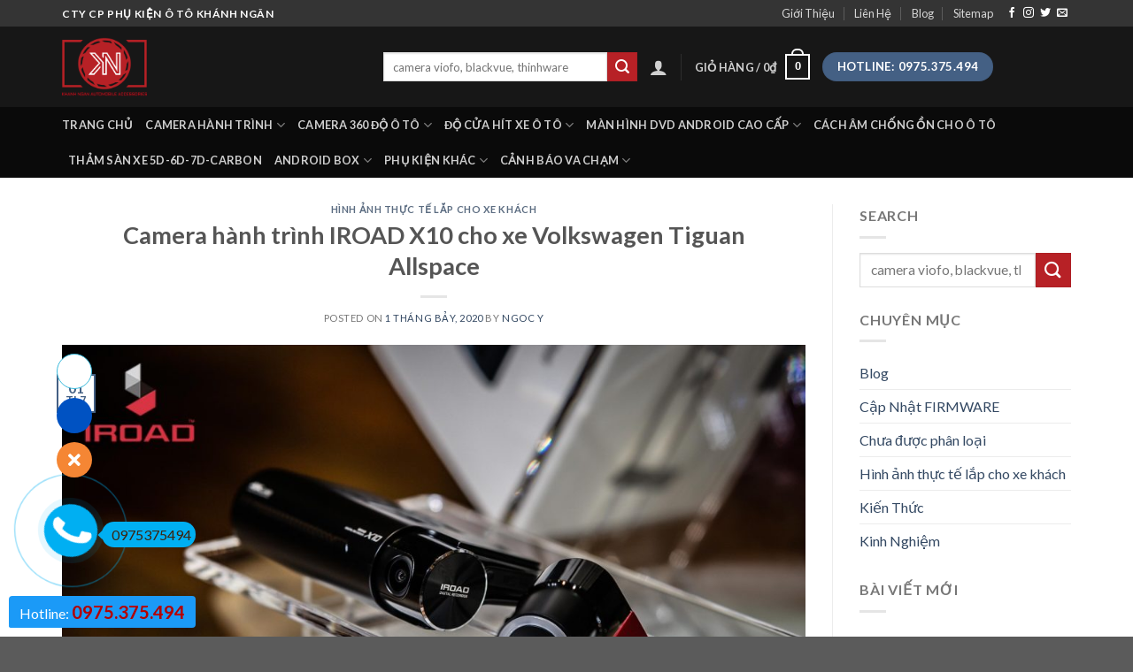

--- FILE ---
content_type: text/html; charset=UTF-8
request_url: https://sieuthicamerahanhtrinh.com/camera-hanh-trinh-iroad-x10-lap-cho-xe-volkswagen-tiguan.html
body_size: 51484
content:
<!DOCTYPE html>
<!--[if IE 9 ]> <html lang="vi" class="ie9 loading-site no-js"> <![endif]-->
<!--[if IE 8 ]> <html lang="vi" class="ie8 loading-site no-js"> <![endif]-->
<!--[if (gte IE 9)|!(IE)]><!--><html lang="vi" class="loading-site no-js"> <!--<![endif]-->
<head>
	<meta charset="UTF-8" />
	<meta name="viewport" content="width=device-width, initial-scale=1.0, maximum-scale=1.0, user-scalable=no" />

	<link rel="profile" href="https://gmpg.org/xfn/11" />
	<link rel="pingback" href="https://sieuthicamerahanhtrinh.com/xmlrpc.php" />
	<script>(function(html){html.className = html.className.replace(/\bno-js\b/,'js')})(document.documentElement);</script>

				<script type="text/javascript">
					var bhittani_plugin_kksr_js = {"nonce":"7b54b4f69a","grs":true,"ajaxurl":"https:\/\/sieuthicamerahanhtrinh.com\/wp-admin\/admin-ajax.php","func":"kksr_ajax","msg":"Rate this post","fuelspeed":400,"thankyou":"Thank you for your vote","error_msg":"An error occurred","tooltip":"0","tooltips":[{"tip":"","color":"#ffffff"},{"tip":"","color":"#ffffff"},{"tip":"","color":"#ffffff"},{"tip":"","color":"#ffffff"},{"tip":"","color":"#ffffff"}]};
				</script>
				<script>(function(d, s, id){
				 var js, fjs = d.getElementsByTagName(s)[0];
				 if (d.getElementById(id)) {return;}
				 js = d.createElement(s); js.id = id;
				 js.src = "//connect.facebook.net/en_US/sdk.js#xfbml=1&version=v2.6";
				 fjs.parentNode.insertBefore(js, fjs);
			   }(document, 'script', 'facebook-jssdk'));</script><meta name='robots' content='max-image-preview:large' />

	<!-- This site is optimized with the Yoast SEO plugin v14.0.4 - https://yoast.com/wordpress/plugins/seo/ -->
	<title>Camera hành trình IROAD X10 cho xe Volkswagen Tiguan Allspace</title>
	<meta name="description" content="Hình ảnh thực tế xe Volkswagen Tiguan Allspace lắp camera hành trình Iroad X10 ống kính sony starvis đem lại hình ảnh chất lượng cho xe của khách hàng" />
	<meta name="robots" content="index, follow" />
	<meta name="googlebot" content="index, follow, max-snippet:-1, max-image-preview:large, max-video-preview:-1" />
	<meta name="bingbot" content="index, follow, max-snippet:-1, max-image-preview:large, max-video-preview:-1" />
	<link rel="canonical" href="https://sieuthicamerahanhtrinh.com/camera-hanh-trinh-iroad-x10-lap-cho-xe-volkswagen-tiguan.html" />
	<meta property="og:locale" content="vi_VN" />
	<meta property="og:type" content="article" />
	<meta property="og:title" content="Camera hành trình IROAD X10 cho xe Volkswagen Tiguan Allspace" />
	<meta property="og:description" content="Hình ảnh thực tế xe Volkswagen Tiguan Allspace lắp camera hành trình Iroad X10 ống kính sony starvis đem lại hình ảnh chất lượng cho xe của khách hàng" />
	<meta property="og:url" content="https://sieuthicamerahanhtrinh.com/camera-hanh-trinh-iroad-x10-lap-cho-xe-volkswagen-tiguan.html" />
	<meta property="og:site_name" content="CTY CP PHỤ KIỆN Ô TÔ KHÁNH NGÂN - CHUYỂN PHÂN PHỐI SỈ VÀ LẺ PHỤ KIỆN ĐỒ CHƠI Ô TÔ CHÍNH HÃNG" />
	<meta property="article:publisher" content="https://www.facebook.com/sieuthicamerahanhtrinh" />
	<meta property="article:published_time" content="2020-07-01T07:35:03+00:00" />
	<meta property="og:image" content="https://sieuthicamerahanhtrinh.com/wp-content/uploads/2020/07/1_13.jpg" />
	<meta property="og:image:width" content="2560" />
	<meta property="og:image:height" content="1440" />
	<meta name="twitter:card" content="summary_large_image" />
	<script type="application/ld+json" class="yoast-schema-graph">{"@context":"https://schema.org","@graph":[{"@type":"Organization","@id":"https://sieuthicamerahanhtrinh.com/#organization","name":"C\u00f4ng ty C\u1ed5 Ph\u1ea7n Ph\u1ee5 Ki\u1ec7n \u00d4 T\u00f4 Kh\u00e1nh Ng\u00e2n","url":"https://sieuthicamerahanhtrinh.com/","sameAs":["https://www.facebook.com/sieuthicamerahanhtrinh","https://www.youtube.com/channel/UCInRtwzYgeTOx4yzeEwAiCg?view_as=subscriber"],"logo":{"@type":"ImageObject","@id":"https://sieuthicamerahanhtrinh.com/#logo","inLanguage":"vi","url":"https://sieuthicamerahanhtrinh.com/wp-content/uploads/2019/02/logo-mau01.png","width":1000,"height":700,"caption":"C\u00f4ng ty C\u1ed5 Ph\u1ea7n Ph\u1ee5 Ki\u1ec7n \u00d4 T\u00f4 Kh\u00e1nh Ng\u00e2n"},"image":{"@id":"https://sieuthicamerahanhtrinh.com/#logo"}},{"@type":"WebSite","@id":"https://sieuthicamerahanhtrinh.com/#website","url":"https://sieuthicamerahanhtrinh.com/","name":"CTY CP PH\u1ee4 KI\u1ec6N \u00d4 T\u00d4 KH\u00c1NH NG\u00c2N - CHUY\u1ec2N PH\u00c2N PH\u1ed0I S\u1ec8 V\u00c0 L\u1eba PH\u1ee4 KI\u1ec6N \u0110\u1ed2 CH\u01a0I \u00d4 T\u00d4 CH\u00cdNH H\u00c3NG","description":"Chuy\u00ean cung c\u1ea5p c\u00e1c lo\u1ea1i Camera H\u00e0nh tr\u00ecnh cao c\u1ea5p, ph\u1ee5 ki\u1ec7n xe, m\u00e0n dvd Android KN-PRO, m\u1eb7t d\u01b0\u1ee1ng DVD Android, camera 360 \u0111\u1ed9 xung quanh xe","publisher":{"@id":"https://sieuthicamerahanhtrinh.com/#organization"},"potentialAction":[{"@type":"SearchAction","target":"https://sieuthicamerahanhtrinh.com/?s={search_term_string}","query-input":"required name=search_term_string"}],"inLanguage":"vi"},{"@type":"ImageObject","@id":"https://sieuthicamerahanhtrinh.com/camera-hanh-trinh-iroad-x10-lap-cho-xe-volkswagen-tiguan.html#primaryimage","inLanguage":"vi","url":"https://sieuthicamerahanhtrinh.com/wp-content/uploads/2020/07/1_13.jpg","width":2560,"height":1440},{"@type":"WebPage","@id":"https://sieuthicamerahanhtrinh.com/camera-hanh-trinh-iroad-x10-lap-cho-xe-volkswagen-tiguan.html#webpage","url":"https://sieuthicamerahanhtrinh.com/camera-hanh-trinh-iroad-x10-lap-cho-xe-volkswagen-tiguan.html","name":"Camera h\u00e0nh tr\u00ecnh IROAD X10 cho xe Volkswagen Tiguan Allspace","isPartOf":{"@id":"https://sieuthicamerahanhtrinh.com/#website"},"primaryImageOfPage":{"@id":"https://sieuthicamerahanhtrinh.com/camera-hanh-trinh-iroad-x10-lap-cho-xe-volkswagen-tiguan.html#primaryimage"},"datePublished":"2020-07-01T07:35:03+00:00","dateModified":"2020-07-01T07:35:03+00:00","description":"H\u00ecnh \u1ea3nh th\u1ef1c t\u1ebf xe Volkswagen Tiguan Allspace l\u1eafp camera h\u00e0nh tr\u00ecnh Iroad X10 \u1ed1ng k\u00ednh sony starvis \u0111em l\u1ea1i h\u00ecnh \u1ea3nh ch\u1ea5t l\u01b0\u1ee3ng cho xe c\u1ee7a kh\u00e1ch h\u00e0ng","breadcrumb":{"@id":"https://sieuthicamerahanhtrinh.com/camera-hanh-trinh-iroad-x10-lap-cho-xe-volkswagen-tiguan.html#breadcrumb"},"inLanguage":"vi","potentialAction":[{"@type":"ReadAction","target":["https://sieuthicamerahanhtrinh.com/camera-hanh-trinh-iroad-x10-lap-cho-xe-volkswagen-tiguan.html"]}]},{"@type":"BreadcrumbList","@id":"https://sieuthicamerahanhtrinh.com/camera-hanh-trinh-iroad-x10-lap-cho-xe-volkswagen-tiguan.html#breadcrumb","itemListElement":[{"@type":"ListItem","position":1,"item":{"@type":"WebPage","@id":"https://sieuthicamerahanhtrinh.com/","url":"https://sieuthicamerahanhtrinh.com/","name":"Trang ch\u1ee7"}},{"@type":"ListItem","position":2,"item":{"@type":"WebPage","@id":"https://sieuthicamerahanhtrinh.com/camera-hanh-trinh-iroad-x10-lap-cho-xe-volkswagen-tiguan.html","url":"https://sieuthicamerahanhtrinh.com/camera-hanh-trinh-iroad-x10-lap-cho-xe-volkswagen-tiguan.html","name":"Camera h\u00e0nh tr\u00ecnh IROAD X10 cho xe Volkswagen Tiguan Allspace"}}]},{"@type":"Article","@id":"https://sieuthicamerahanhtrinh.com/camera-hanh-trinh-iroad-x10-lap-cho-xe-volkswagen-tiguan.html#article","isPartOf":{"@id":"https://sieuthicamerahanhtrinh.com/camera-hanh-trinh-iroad-x10-lap-cho-xe-volkswagen-tiguan.html#webpage"},"author":{"@id":"https://sieuthicamerahanhtrinh.com/#/schema/person/35d60d96fab71e9e8c702ec0615a2b9c"},"headline":"Camera h\u00e0nh tr\u00ecnh IROAD X10 cho xe Volkswagen Tiguan Allspace","datePublished":"2020-07-01T07:35:03+00:00","dateModified":"2020-07-01T07:35:03+00:00","commentCount":0,"mainEntityOfPage":{"@id":"https://sieuthicamerahanhtrinh.com/camera-hanh-trinh-iroad-x10-lap-cho-xe-volkswagen-tiguan.html#webpage"},"publisher":{"@id":"https://sieuthicamerahanhtrinh.com/#organization"},"image":{"@id":"https://sieuthicamerahanhtrinh.com/camera-hanh-trinh-iroad-x10-lap-cho-xe-volkswagen-tiguan.html#primaryimage"},"articleSection":"H\u00ecnh \u1ea3nh th\u1ef1c t\u1ebf l\u1eafp cho xe kh\u00e1ch","inLanguage":"vi","potentialAction":[{"@type":"CommentAction","name":"Comment","target":["https://sieuthicamerahanhtrinh.com/camera-hanh-trinh-iroad-x10-lap-cho-xe-volkswagen-tiguan.html#respond"]}]},{"@type":["Person"],"@id":"https://sieuthicamerahanhtrinh.com/#/schema/person/35d60d96fab71e9e8c702ec0615a2b9c","name":"Ngoc Y","image":{"@type":"ImageObject","@id":"https://sieuthicamerahanhtrinh.com/#personlogo","inLanguage":"vi","url":"https://secure.gravatar.com/avatar/93994ee337342e9361e681832b31fc89?s=96&d=mm&r=g","caption":"Ngoc Y"}}]}</script>
	<!-- / Yoast SEO plugin. -->


<link rel='dns-prefetch' href='//ws.sharethis.com' />
<link rel='dns-prefetch' href='//maxcdn.bootstrapcdn.com' />
<link rel="alternate" type="application/rss+xml" title="Dòng thông tin CTY CP PHỤ KIỆN Ô TÔ KHÁNH NGÂN - CHUYỂN PHÂN PHỐI SỈ VÀ LẺ PHỤ KIỆN ĐỒ CHƠI Ô TÔ CHÍNH HÃNG &raquo;" href="https://sieuthicamerahanhtrinh.com/feed" />
<link rel="alternate" type="application/rss+xml" title="Dòng phản hồi CTY CP PHỤ KIỆN Ô TÔ KHÁNH NGÂN - CHUYỂN PHÂN PHỐI SỈ VÀ LẺ PHỤ KIỆN ĐỒ CHƠI Ô TÔ CHÍNH HÃNG &raquo;" href="https://sieuthicamerahanhtrinh.com/comments/feed" />
<link rel="alternate" type="application/rss+xml" title="CTY CP PHỤ KIỆN Ô TÔ KHÁNH NGÂN - CHUYỂN PHÂN PHỐI SỈ VÀ LẺ PHỤ KIỆN ĐỒ CHƠI Ô TÔ CHÍNH HÃNG &raquo; Camera hành trình IROAD X10 cho xe Volkswagen  Tiguan Allspace Dòng phản hồi" href="https://sieuthicamerahanhtrinh.com/camera-hanh-trinh-iroad-x10-lap-cho-xe-volkswagen-tiguan.html/feed" />
<script type="text/javascript">
window._wpemojiSettings = {"baseUrl":"https:\/\/s.w.org\/images\/core\/emoji\/14.0.0\/72x72\/","ext":".png","svgUrl":"https:\/\/s.w.org\/images\/core\/emoji\/14.0.0\/svg\/","svgExt":".svg","source":{"concatemoji":"https:\/\/sieuthicamerahanhtrinh.com\/wp-includes\/js\/wp-emoji-release.min.js?ver=6.2.8"}};
/*! This file is auto-generated */
!function(e,a,t){var n,r,o,i=a.createElement("canvas"),p=i.getContext&&i.getContext("2d");function s(e,t){p.clearRect(0,0,i.width,i.height),p.fillText(e,0,0);e=i.toDataURL();return p.clearRect(0,0,i.width,i.height),p.fillText(t,0,0),e===i.toDataURL()}function c(e){var t=a.createElement("script");t.src=e,t.defer=t.type="text/javascript",a.getElementsByTagName("head")[0].appendChild(t)}for(o=Array("flag","emoji"),t.supports={everything:!0,everythingExceptFlag:!0},r=0;r<o.length;r++)t.supports[o[r]]=function(e){if(p&&p.fillText)switch(p.textBaseline="top",p.font="600 32px Arial",e){case"flag":return s("\ud83c\udff3\ufe0f\u200d\u26a7\ufe0f","\ud83c\udff3\ufe0f\u200b\u26a7\ufe0f")?!1:!s("\ud83c\uddfa\ud83c\uddf3","\ud83c\uddfa\u200b\ud83c\uddf3")&&!s("\ud83c\udff4\udb40\udc67\udb40\udc62\udb40\udc65\udb40\udc6e\udb40\udc67\udb40\udc7f","\ud83c\udff4\u200b\udb40\udc67\u200b\udb40\udc62\u200b\udb40\udc65\u200b\udb40\udc6e\u200b\udb40\udc67\u200b\udb40\udc7f");case"emoji":return!s("\ud83e\udef1\ud83c\udffb\u200d\ud83e\udef2\ud83c\udfff","\ud83e\udef1\ud83c\udffb\u200b\ud83e\udef2\ud83c\udfff")}return!1}(o[r]),t.supports.everything=t.supports.everything&&t.supports[o[r]],"flag"!==o[r]&&(t.supports.everythingExceptFlag=t.supports.everythingExceptFlag&&t.supports[o[r]]);t.supports.everythingExceptFlag=t.supports.everythingExceptFlag&&!t.supports.flag,t.DOMReady=!1,t.readyCallback=function(){t.DOMReady=!0},t.supports.everything||(n=function(){t.readyCallback()},a.addEventListener?(a.addEventListener("DOMContentLoaded",n,!1),e.addEventListener("load",n,!1)):(e.attachEvent("onload",n),a.attachEvent("onreadystatechange",function(){"complete"===a.readyState&&t.readyCallback()})),(e=t.source||{}).concatemoji?c(e.concatemoji):e.wpemoji&&e.twemoji&&(c(e.twemoji),c(e.wpemoji)))}(window,document,window._wpemojiSettings);
</script>
<style type="text/css">
img.wp-smiley,
img.emoji {
	display: inline !important;
	border: none !important;
	box-shadow: none !important;
	height: 1em !important;
	width: 1em !important;
	margin: 0 0.07em !important;
	vertical-align: -0.1em !important;
	background: none !important;
	padding: 0 !important;
}
</style>
	
<link rel='stylesheet' id='layerslider-css' href='https://sieuthicamerahanhtrinh.com/wp-content/plugins/LayerSlider/static/layerslider/css/layerslider.css?ver=6.7.6' type='text/css' media='all' />
<link rel='stylesheet' id='wp-block-library-css' href='https://sieuthicamerahanhtrinh.com/wp-includes/css/dist/block-library/style.min.css?ver=6.2.8' type='text/css' media='all' />
<link rel='stylesheet' id='classic-theme-styles-css' href='https://sieuthicamerahanhtrinh.com/wp-includes/css/classic-themes.min.css?ver=6.2.8' type='text/css' media='all' />
<style id='global-styles-inline-css' type='text/css'>
body{--wp--preset--color--black: #000000;--wp--preset--color--cyan-bluish-gray: #abb8c3;--wp--preset--color--white: #ffffff;--wp--preset--color--pale-pink: #f78da7;--wp--preset--color--vivid-red: #cf2e2e;--wp--preset--color--luminous-vivid-orange: #ff6900;--wp--preset--color--luminous-vivid-amber: #fcb900;--wp--preset--color--light-green-cyan: #7bdcb5;--wp--preset--color--vivid-green-cyan: #00d084;--wp--preset--color--pale-cyan-blue: #8ed1fc;--wp--preset--color--vivid-cyan-blue: #0693e3;--wp--preset--color--vivid-purple: #9b51e0;--wp--preset--gradient--vivid-cyan-blue-to-vivid-purple: linear-gradient(135deg,rgba(6,147,227,1) 0%,rgb(155,81,224) 100%);--wp--preset--gradient--light-green-cyan-to-vivid-green-cyan: linear-gradient(135deg,rgb(122,220,180) 0%,rgb(0,208,130) 100%);--wp--preset--gradient--luminous-vivid-amber-to-luminous-vivid-orange: linear-gradient(135deg,rgba(252,185,0,1) 0%,rgba(255,105,0,1) 100%);--wp--preset--gradient--luminous-vivid-orange-to-vivid-red: linear-gradient(135deg,rgba(255,105,0,1) 0%,rgb(207,46,46) 100%);--wp--preset--gradient--very-light-gray-to-cyan-bluish-gray: linear-gradient(135deg,rgb(238,238,238) 0%,rgb(169,184,195) 100%);--wp--preset--gradient--cool-to-warm-spectrum: linear-gradient(135deg,rgb(74,234,220) 0%,rgb(151,120,209) 20%,rgb(207,42,186) 40%,rgb(238,44,130) 60%,rgb(251,105,98) 80%,rgb(254,248,76) 100%);--wp--preset--gradient--blush-light-purple: linear-gradient(135deg,rgb(255,206,236) 0%,rgb(152,150,240) 100%);--wp--preset--gradient--blush-bordeaux: linear-gradient(135deg,rgb(254,205,165) 0%,rgb(254,45,45) 50%,rgb(107,0,62) 100%);--wp--preset--gradient--luminous-dusk: linear-gradient(135deg,rgb(255,203,112) 0%,rgb(199,81,192) 50%,rgb(65,88,208) 100%);--wp--preset--gradient--pale-ocean: linear-gradient(135deg,rgb(255,245,203) 0%,rgb(182,227,212) 50%,rgb(51,167,181) 100%);--wp--preset--gradient--electric-grass: linear-gradient(135deg,rgb(202,248,128) 0%,rgb(113,206,126) 100%);--wp--preset--gradient--midnight: linear-gradient(135deg,rgb(2,3,129) 0%,rgb(40,116,252) 100%);--wp--preset--duotone--dark-grayscale: url('#wp-duotone-dark-grayscale');--wp--preset--duotone--grayscale: url('#wp-duotone-grayscale');--wp--preset--duotone--purple-yellow: url('#wp-duotone-purple-yellow');--wp--preset--duotone--blue-red: url('#wp-duotone-blue-red');--wp--preset--duotone--midnight: url('#wp-duotone-midnight');--wp--preset--duotone--magenta-yellow: url('#wp-duotone-magenta-yellow');--wp--preset--duotone--purple-green: url('#wp-duotone-purple-green');--wp--preset--duotone--blue-orange: url('#wp-duotone-blue-orange');--wp--preset--font-size--small: 13px;--wp--preset--font-size--medium: 20px;--wp--preset--font-size--large: 36px;--wp--preset--font-size--x-large: 42px;--wp--preset--spacing--20: 0.44rem;--wp--preset--spacing--30: 0.67rem;--wp--preset--spacing--40: 1rem;--wp--preset--spacing--50: 1.5rem;--wp--preset--spacing--60: 2.25rem;--wp--preset--spacing--70: 3.38rem;--wp--preset--spacing--80: 5.06rem;--wp--preset--shadow--natural: 6px 6px 9px rgba(0, 0, 0, 0.2);--wp--preset--shadow--deep: 12px 12px 50px rgba(0, 0, 0, 0.4);--wp--preset--shadow--sharp: 6px 6px 0px rgba(0, 0, 0, 0.2);--wp--preset--shadow--outlined: 6px 6px 0px -3px rgba(255, 255, 255, 1), 6px 6px rgba(0, 0, 0, 1);--wp--preset--shadow--crisp: 6px 6px 0px rgba(0, 0, 0, 1);}:where(.is-layout-flex){gap: 0.5em;}body .is-layout-flow > .alignleft{float: left;margin-inline-start: 0;margin-inline-end: 2em;}body .is-layout-flow > .alignright{float: right;margin-inline-start: 2em;margin-inline-end: 0;}body .is-layout-flow > .aligncenter{margin-left: auto !important;margin-right: auto !important;}body .is-layout-constrained > .alignleft{float: left;margin-inline-start: 0;margin-inline-end: 2em;}body .is-layout-constrained > .alignright{float: right;margin-inline-start: 2em;margin-inline-end: 0;}body .is-layout-constrained > .aligncenter{margin-left: auto !important;margin-right: auto !important;}body .is-layout-constrained > :where(:not(.alignleft):not(.alignright):not(.alignfull)){max-width: var(--wp--style--global--content-size);margin-left: auto !important;margin-right: auto !important;}body .is-layout-constrained > .alignwide{max-width: var(--wp--style--global--wide-size);}body .is-layout-flex{display: flex;}body .is-layout-flex{flex-wrap: wrap;align-items: center;}body .is-layout-flex > *{margin: 0;}:where(.wp-block-columns.is-layout-flex){gap: 2em;}.has-black-color{color: var(--wp--preset--color--black) !important;}.has-cyan-bluish-gray-color{color: var(--wp--preset--color--cyan-bluish-gray) !important;}.has-white-color{color: var(--wp--preset--color--white) !important;}.has-pale-pink-color{color: var(--wp--preset--color--pale-pink) !important;}.has-vivid-red-color{color: var(--wp--preset--color--vivid-red) !important;}.has-luminous-vivid-orange-color{color: var(--wp--preset--color--luminous-vivid-orange) !important;}.has-luminous-vivid-amber-color{color: var(--wp--preset--color--luminous-vivid-amber) !important;}.has-light-green-cyan-color{color: var(--wp--preset--color--light-green-cyan) !important;}.has-vivid-green-cyan-color{color: var(--wp--preset--color--vivid-green-cyan) !important;}.has-pale-cyan-blue-color{color: var(--wp--preset--color--pale-cyan-blue) !important;}.has-vivid-cyan-blue-color{color: var(--wp--preset--color--vivid-cyan-blue) !important;}.has-vivid-purple-color{color: var(--wp--preset--color--vivid-purple) !important;}.has-black-background-color{background-color: var(--wp--preset--color--black) !important;}.has-cyan-bluish-gray-background-color{background-color: var(--wp--preset--color--cyan-bluish-gray) !important;}.has-white-background-color{background-color: var(--wp--preset--color--white) !important;}.has-pale-pink-background-color{background-color: var(--wp--preset--color--pale-pink) !important;}.has-vivid-red-background-color{background-color: var(--wp--preset--color--vivid-red) !important;}.has-luminous-vivid-orange-background-color{background-color: var(--wp--preset--color--luminous-vivid-orange) !important;}.has-luminous-vivid-amber-background-color{background-color: var(--wp--preset--color--luminous-vivid-amber) !important;}.has-light-green-cyan-background-color{background-color: var(--wp--preset--color--light-green-cyan) !important;}.has-vivid-green-cyan-background-color{background-color: var(--wp--preset--color--vivid-green-cyan) !important;}.has-pale-cyan-blue-background-color{background-color: var(--wp--preset--color--pale-cyan-blue) !important;}.has-vivid-cyan-blue-background-color{background-color: var(--wp--preset--color--vivid-cyan-blue) !important;}.has-vivid-purple-background-color{background-color: var(--wp--preset--color--vivid-purple) !important;}.has-black-border-color{border-color: var(--wp--preset--color--black) !important;}.has-cyan-bluish-gray-border-color{border-color: var(--wp--preset--color--cyan-bluish-gray) !important;}.has-white-border-color{border-color: var(--wp--preset--color--white) !important;}.has-pale-pink-border-color{border-color: var(--wp--preset--color--pale-pink) !important;}.has-vivid-red-border-color{border-color: var(--wp--preset--color--vivid-red) !important;}.has-luminous-vivid-orange-border-color{border-color: var(--wp--preset--color--luminous-vivid-orange) !important;}.has-luminous-vivid-amber-border-color{border-color: var(--wp--preset--color--luminous-vivid-amber) !important;}.has-light-green-cyan-border-color{border-color: var(--wp--preset--color--light-green-cyan) !important;}.has-vivid-green-cyan-border-color{border-color: var(--wp--preset--color--vivid-green-cyan) !important;}.has-pale-cyan-blue-border-color{border-color: var(--wp--preset--color--pale-cyan-blue) !important;}.has-vivid-cyan-blue-border-color{border-color: var(--wp--preset--color--vivid-cyan-blue) !important;}.has-vivid-purple-border-color{border-color: var(--wp--preset--color--vivid-purple) !important;}.has-vivid-cyan-blue-to-vivid-purple-gradient-background{background: var(--wp--preset--gradient--vivid-cyan-blue-to-vivid-purple) !important;}.has-light-green-cyan-to-vivid-green-cyan-gradient-background{background: var(--wp--preset--gradient--light-green-cyan-to-vivid-green-cyan) !important;}.has-luminous-vivid-amber-to-luminous-vivid-orange-gradient-background{background: var(--wp--preset--gradient--luminous-vivid-amber-to-luminous-vivid-orange) !important;}.has-luminous-vivid-orange-to-vivid-red-gradient-background{background: var(--wp--preset--gradient--luminous-vivid-orange-to-vivid-red) !important;}.has-very-light-gray-to-cyan-bluish-gray-gradient-background{background: var(--wp--preset--gradient--very-light-gray-to-cyan-bluish-gray) !important;}.has-cool-to-warm-spectrum-gradient-background{background: var(--wp--preset--gradient--cool-to-warm-spectrum) !important;}.has-blush-light-purple-gradient-background{background: var(--wp--preset--gradient--blush-light-purple) !important;}.has-blush-bordeaux-gradient-background{background: var(--wp--preset--gradient--blush-bordeaux) !important;}.has-luminous-dusk-gradient-background{background: var(--wp--preset--gradient--luminous-dusk) !important;}.has-pale-ocean-gradient-background{background: var(--wp--preset--gradient--pale-ocean) !important;}.has-electric-grass-gradient-background{background: var(--wp--preset--gradient--electric-grass) !important;}.has-midnight-gradient-background{background: var(--wp--preset--gradient--midnight) !important;}.has-small-font-size{font-size: var(--wp--preset--font-size--small) !important;}.has-medium-font-size{font-size: var(--wp--preset--font-size--medium) !important;}.has-large-font-size{font-size: var(--wp--preset--font-size--large) !important;}.has-x-large-font-size{font-size: var(--wp--preset--font-size--x-large) !important;}
.wp-block-navigation a:where(:not(.wp-element-button)){color: inherit;}
:where(.wp-block-columns.is-layout-flex){gap: 2em;}
.wp-block-pullquote{font-size: 1.5em;line-height: 1.6;}
</style>
<link rel='stylesheet' id='wpshare247.com_aio_ct_button.css-css' href='https://sieuthicamerahanhtrinh.com/wp-content/plugins/all-in-one-contact-buttons-wpshare247/assets/aio_ct_button.css?ver=1.0' type='text/css' media='all' />
<link rel='stylesheet' id='wpshare247.com_font-awesome-5.6.1_css-css' href='https://sieuthicamerahanhtrinh.com/wp-content/plugins/all-in-one-contact-buttons-wpshare247/assets/js/font-awesome-5.6.1/css/all.min.css?ver=3.5.7' type='text/css' media='all' />
<link rel='stylesheet' id='contact-form-7-css' href='https://sieuthicamerahanhtrinh.com/wp-content/plugins/contact-form-7/includes/css/styles.css?ver=5.1.1' type='text/css' media='all' />
<link rel='stylesheet' id='bhittani_plugin_kksr-css' href='https://sieuthicamerahanhtrinh.com/wp-content/plugins/kk-star-ratings/css.css?ver=2.6.3' type='text/css' media='all' />
<link crossorigin="anonymous" rel='stylesheet' id='simple-share-buttons-adder-font-awesome-css' href='//maxcdn.bootstrapcdn.com/font-awesome/4.3.0/css/font-awesome.min.css?ver=6.2.8' type='text/css' media='all' />
<link rel='stylesheet' id='wf_magnific_popup_styles-css' href='https://sieuthicamerahanhtrinh.com/wp-content/plugins/wf-magnific-lightbox/css/magnific-popup.css?ver=6.2.8' type='text/css' media='all' />
<link rel='stylesheet' id='wfml_custom-css' href='https://sieuthicamerahanhtrinh.com/wp-content/plugins/wf-magnific-lightbox/css/wfml-custom.css?ver=6.2.8' type='text/css' media='all' />
<style id='woocommerce-inline-inline-css' type='text/css'>
.woocommerce form .form-row .required { visibility: visible; }
</style>
<link rel='stylesheet' id='ez-icomoon-css' href='https://sieuthicamerahanhtrinh.com/wp-content/plugins/easy-table-of-contents/vendor/icomoon/style.min.css?ver=1.7' type='text/css' media='all' />
<link rel='stylesheet' id='ez-toc-css' href='https://sieuthicamerahanhtrinh.com/wp-content/plugins/easy-table-of-contents/assets/css/screen.min.css?ver=1.7' type='text/css' media='all' />
<style id='ez-toc-inline-css' type='text/css'>
div#ez-toc-container p.ez-toc-title {font-size: 150%;}div#ez-toc-container p.ez-toc-title {font-weight: 500;}div#ez-toc-container ul li {font-size: 100%;}div#ez-toc-container {width: 800px;}
</style>
<link rel='stylesheet' id='flatsome-icons-css' href='https://sieuthicamerahanhtrinh.com/wp-content/themes/flatsome/assets/css/fl-icons.css?ver=3.3' type='text/css' media='all' />
<link rel='stylesheet' id='flatsome-main-css' href='https://sieuthicamerahanhtrinh.com/wp-content/themes/flatsome/assets/css/flatsome.css?ver=3.6.0' type='text/css' media='all' />
<link rel='stylesheet' id='flatsome-shop-css' href='https://sieuthicamerahanhtrinh.com/wp-content/themes/flatsome/assets/css/flatsome-shop.css?ver=3.6.0' type='text/css' media='all' />
<link rel='stylesheet' id='flatsome-style-css' href='https://sieuthicamerahanhtrinh.com/wp-content/themes/camerashop/style.css?ver=3.6.0' type='text/css' media='all' />
<script>if (document.location.protocol != "https:") {document.location = document.URL.replace(/^http:/i, "https:");}</script><script type='text/javascript' id='layerslider-greensock-js-extra'>
/* <![CDATA[ */
var LS_Meta = {"v":"6.7.6"};
/* ]]> */
</script>
<script type='text/javascript' src='https://sieuthicamerahanhtrinh.com/wp-content/plugins/LayerSlider/static/layerslider/js/greensock.js?ver=1.19.0' id='layerslider-greensock-js'></script>
<script type='text/javascript' src='https://sieuthicamerahanhtrinh.com/wp-includes/js/jquery/jquery.js?ver=3.6.4' id='jquery-core-js'></script>
<script type='text/javascript' src='https://sieuthicamerahanhtrinh.com/wp-includes/js/jquery/jquery-migrate.min.js?ver=3.4.0' id='jquery-migrate-js'></script>
<script type='text/javascript' src='https://sieuthicamerahanhtrinh.com/wp-content/plugins/LayerSlider/static/layerslider/js/layerslider.kreaturamedia.jquery.js?ver=6.7.6' id='layerslider-js'></script>
<script type='text/javascript' src='https://sieuthicamerahanhtrinh.com/wp-content/plugins/LayerSlider/static/layerslider/js/layerslider.transitions.js?ver=6.7.6' id='layerslider-transitions-js'></script>
<script type='text/javascript' src='https://sieuthicamerahanhtrinh.com/wp-content/plugins/kk-star-ratings/js.min.js?ver=2.6.3' id='bhittani_plugin_kksr_js-js'></script>
<script id='st_insights_js' type='text/javascript' src='https://ws.sharethis.com/button/st_insights.js?publisher=4d48b7c5-0ae3-43d4-bfbe-3ff8c17a8ae6&#038;product=simpleshare' id='ssba-sharethis-js'></script>
<meta name="generator" content="Powered by LayerSlider 6.7.6 - Multi-Purpose, Responsive, Parallax, Mobile-Friendly Slider Plugin for WordPress." />
<!-- LayerSlider updates and docs at: https://layerslider.kreaturamedia.com -->
<link rel="https://api.w.org/" href="https://sieuthicamerahanhtrinh.com/wp-json/" /><link rel="alternate" type="application/json" href="https://sieuthicamerahanhtrinh.com/wp-json/wp/v2/posts/4671" /><link rel="EditURI" type="application/rsd+xml" title="RSD" href="https://sieuthicamerahanhtrinh.com/xmlrpc.php?rsd" />
<link rel="wlwmanifest" type="application/wlwmanifest+xml" href="https://sieuthicamerahanhtrinh.com/wp-includes/wlwmanifest.xml" />
<meta name="generator" content="WordPress 6.2.8" />
<meta name="generator" content="WooCommerce 3.5.4" />
<link rel='shortlink' href='https://sieuthicamerahanhtrinh.com/?p=4671' />
<link rel="alternate" type="application/json+oembed" href="https://sieuthicamerahanhtrinh.com/wp-json/oembed/1.0/embed?url=https%3A%2F%2Fsieuthicamerahanhtrinh.com%2Fcamera-hanh-trinh-iroad-x10-lap-cho-xe-volkswagen-tiguan.html" />
<link rel="alternate" type="text/xml+oembed" href="https://sieuthicamerahanhtrinh.com/wp-json/oembed/1.0/embed?url=https%3A%2F%2Fsieuthicamerahanhtrinh.com%2Fcamera-hanh-trinh-iroad-x10-lap-cho-xe-volkswagen-tiguan.html&#038;format=xml" />
<style>.kk-star-ratings { width:120px; }.kk-star-ratings .kksr-stars a { width:24px; }.kk-star-ratings .kksr-stars, .kk-star-ratings .kksr-stars .kksr-fuel, .kk-star-ratings .kksr-stars a { height:24px; }.kk-star-ratings .kksr-star.gray { background-image: url(https://sieuthicamerahanhtrinh.com/wp-content/plugins/kk-star-ratings/gray.png); }.kk-star-ratings .kksr-star.yellow { background-image: url(https://sieuthicamerahanhtrinh.com/wp-content/plugins/kk-star-ratings/yellow.png); }.kk-star-ratings .kksr-star.orange { background-image: url(https://sieuthicamerahanhtrinh.com/wp-content/plugins/kk-star-ratings/orange.png); }</style><!-- <meta name="NextGEN" version="3.1.11" /> -->
<meta name="referrer" content="always"/><style>.bg{opacity: 0; transition: opacity 1s; -webkit-transition: opacity 1s;} .bg-loaded{opacity: 1;}</style><!--[if IE]><link rel="stylesheet" type="text/css" href="https://sieuthicamerahanhtrinh.com/wp-content/themes/flatsome/assets/css/ie-fallback.css"><script src="//cdnjs.cloudflare.com/ajax/libs/html5shiv/3.6.1/html5shiv.js"></script><script>var head = document.getElementsByTagName('head')[0],style = document.createElement('style');style.type = 'text/css';style.styleSheet.cssText = ':before,:after{content:none !important';head.appendChild(style);setTimeout(function(){head.removeChild(style);}, 0);</script><script src="https://sieuthicamerahanhtrinh.com/wp-content/themes/flatsome/assets/libs/ie-flexibility.js"></script><![endif]-->    <script type="text/javascript">
    WebFontConfig = {
      google: { families: [ "Lato:regular,700","Lato:regular,400","Lato:regular,700","Dancing+Script", ] }
    };
    (function() {
      var wf = document.createElement('script');
      wf.src = 'https://ajax.googleapis.com/ajax/libs/webfont/1/webfont.js';
      wf.type = 'text/javascript';
      wf.async = 'true';
      var s = document.getElementsByTagName('script')[0];
      s.parentNode.insertBefore(wf, s);
    })(); </script>
  	<noscript><style>.woocommerce-product-gallery{ opacity: 1 !important; }</style></noscript>
	<link rel="amphtml" href="https://sieuthicamerahanhtrinh.com/camera-hanh-trinh-iroad-x10-lap-cho-xe-volkswagen-tiguan.html/amp"><link rel="icon" href="https://sieuthicamerahanhtrinh.com/wp-content/uploads/2019/02/cropped-Logo-Khanh-NGAN-khong-chu-32x32.png" sizes="32x32" />
<link rel="icon" href="https://sieuthicamerahanhtrinh.com/wp-content/uploads/2019/02/cropped-Logo-Khanh-NGAN-khong-chu-192x192.png" sizes="192x192" />
<link rel="apple-touch-icon" href="https://sieuthicamerahanhtrinh.com/wp-content/uploads/2019/02/cropped-Logo-Khanh-NGAN-khong-chu-180x180.png" />
<meta name="msapplication-TileImage" content="https://sieuthicamerahanhtrinh.com/wp-content/uploads/2019/02/cropped-Logo-Khanh-NGAN-khong-chu-270x270.png" />
<style id="custom-css" type="text/css">:root {--primary-color: #446084;}/* Site Width */.full-width .ubermenu-nav, .container, .row{max-width: 1170px}.row.row-collapse{max-width: 1140px}.row.row-small{max-width: 1162.5px}.row.row-large{max-width: 1200px}.header-main{height: 91px}#logo img{max-height: 91px}#logo{width:333px;}#logo img{padding:12px 0;}.header-bottom{min-height: 10px}.header-top{min-height: 20px}.transparent .header-main{height: 30px}.transparent #logo img{max-height: 30px}.has-transparent + .page-title:first-of-type,.has-transparent + #main > .page-title,.has-transparent + #main > div > .page-title,.has-transparent + #main .page-header-wrapper:first-of-type .page-title{padding-top: 110px;}.header.show-on-scroll,.stuck .header-main{height:70px!important}.stuck #logo img{max-height: 70px!important}.search-form{ width: 37%;}.header-bg-color, .header-wrapper {background-color: rgba(22,22,22,0.9)}.header-bottom {background-color: #0a0a0a}@media (max-width: 549px) {.header-main{height: 70px}#logo img{max-height: 70px}}.header-top{background-color:rgba(94,94,94,0.42)!important;}body{font-family:"Lato", sans-serif}body{font-weight: 400}.nav > li > a {font-family:"Lato", sans-serif;}.nav > li > a {font-weight: 700;}h1,h2,h3,h4,h5,h6,.heading-font, .off-canvas-center .nav-sidebar.nav-vertical > li > a{font-family: "Lato", sans-serif;}h1,h2,h3,h4,h5,h6,.heading-font,.banner h1,.banner h2{font-weight: 700;}.alt-font{font-family: "Dancing Script", sans-serif;}@media screen and (min-width: 550px){.products .box-vertical .box-image{min-width: 247px!important;width: 247px!important;}}.footer-1{background-color: #eaeaea}.footer-2{background-color: #000000}/* Custom CSS */#ez-toc-container {width: 100% !important;}.label-new.menu-item > a:after{content:"New";}.label-hot.menu-item > a:after{content:"Hot";}.label-sale.menu-item > a:after{content:"Sale";}.label-popular.menu-item > a:after{content:"Popular";}</style>		<style type="text/css" id="wp-custom-css">
			.shop-page-title.category-page-title.page-title {
    display: none;
}		</style>
			<!-- Global site tag (gtag.js) - Google Analytics -->
	<script async src="https://www.googletagmanager.com/gtag/js?id=UA-138421905-1"></script>
	<script>
	  window.dataLayer = window.dataLayer || [];
	  function gtag(){dataLayer.push(arguments);}
	  gtag('js', new Date());

	  gtag('config', 'UA-138421905-1');
	</script>
<link rel='stylesheet' id='simple-share-buttons-adder-ssba-css' href='https://sieuthicamerahanhtrinh.com/wp-content/plugins/simple-share-buttons-adder/css/ssba.css?ver=6.2.8' type='text/css' media='all' />
<style id='simple-share-buttons-adder-ssba-inline-css' type='text/css'>
	.ssba {
									
									
									
									
								}
								.ssba img
								{
									width: 35px !important;
									padding: 6px;
									border:  0;
									box-shadow: none !important;
									display: inline !important;
									vertical-align: middle;
									box-sizing: unset;
								}
								
								.ssba-classic-2 .ssbp-text {
									display: none!important;
								}
								
								.ssba .fb-save
								{
								padding: 6px;
								line-height: 30px; }
								.ssba, .ssba a
								{
									text-decoration:none;
									background: none;
									
									font-size: 12px;
									
									font-weight: normal;
								}
								

			   #ssba-bar-2 .ssbp-bar-list {
					max-width: 48px!important;;
			   }
			   #ssba-bar-2 .ssbp-bar-list li a {height: 48px!important; width: 48px!important; 
				}
				#ssba-bar-2 .ssbp-bar-list li a:hover {
				}
					
				#ssba-bar-2 .ssbp-bar-list li a::before {line-height: 48px!important;; font-size: 18px;}
				#ssba-bar-2 .ssbp-bar-list li a:hover::before {}
				#ssba-bar-2 .ssbp-bar-list li {
				margin: 0px 0!important;
				}@media only screen and ( max-width: 750px ) {
				#ssba-bar-2 {
				display: block;
				}
			}
@font-face {
				font-family: 'ssbp';
				src:url('https://sieuthicamerahanhtrinh.com/wp-content/plugins/simple-share-buttons-adder/fonts/ssbp.eot?xj3ol1');
				src:url('https://sieuthicamerahanhtrinh.com/wp-content/plugins/simple-share-buttons-adder/fonts/ssbp.eot?#iefixxj3ol1') format('embedded-opentype'),
					url('https://sieuthicamerahanhtrinh.com/wp-content/plugins/simple-share-buttons-adder/fonts/ssbp.woff?xj3ol1') format('woff'),
					url('https://sieuthicamerahanhtrinh.com/wp-content/plugins/simple-share-buttons-adder/fonts/ssbp.ttf?xj3ol1') format('truetype'),
					url('https://sieuthicamerahanhtrinh.com/wp-content/plugins/simple-share-buttons-adder/fonts/ssbp.svg?xj3ol1#ssbp') format('svg');
				font-weight: normal;
				font-style: normal;

				/* Better Font Rendering =========== */
				-webkit-font-smoothing: antialiased;
				-moz-osx-font-smoothing: grayscale;
			}
</style>
<link rel='stylesheet' id='ngg_trigger_buttons-css' href='https://sieuthicamerahanhtrinh.com/wp-content/plugins/nextgen-gallery/products/photocrati_nextgen/modules/nextgen_gallery_display/static/trigger_buttons.css?ver=3.1.11' type='text/css' media='all' />
<link rel='stylesheet' id='simplelightbox-0-css' href='https://sieuthicamerahanhtrinh.com/wp-content/plugins/nextgen-gallery/products/photocrati_nextgen/modules/lightbox/static/simplelightbox/simplelightbox.css?ver=3.1.11' type='text/css' media='all' />
<link rel='stylesheet' id='fontawesome_v4_shim_style-css' href='https://use.fontawesome.com/releases/v5.3.1/css/v4-shims.css?ver=6.2.8' type='text/css' media='all' />
<link rel='stylesheet' id='fontawesome-css' href='https://use.fontawesome.com/releases/v5.3.1/css/all.css?ver=6.2.8' type='text/css' media='all' />
<link rel='stylesheet' id='nextgen_basic_thumbnails_style-css' href='https://sieuthicamerahanhtrinh.com/wp-content/plugins/nextgen-gallery/products/photocrati_nextgen/modules/nextgen_basic_gallery/static/thumbnails/nextgen_basic_thumbnails.css?ver=3.1.11' type='text/css' media='all' />
<link rel='stylesheet' id='nextgen_pagination_style-css' href='https://sieuthicamerahanhtrinh.com/wp-content/plugins/nextgen-gallery/products/photocrati_nextgen/modules/nextgen_pagination/static/style.css?ver=3.1.11' type='text/css' media='all' />
<link rel='stylesheet' id='nggallery-css' href='https://sieuthicamerahanhtrinh.com/wp-content/plugins/nextgen-gallery/products/photocrati_nextgen/modules/ngglegacy/css/nggallery.css?ver=3.1.11' type='text/css' media='all' />
</head>

<body data-rsssl=1 class="post-template-default single single-post postid-4671 single-format-standard woocommerce-no-js lightbox nav-dropdown-has-arrow">

<a class="skip-link screen-reader-text" href="#main">Skip to content</a>

<div id="wrapper">


<header id="header" class="header has-sticky sticky-jump">
   <div class="header-wrapper">
	<div id="top-bar" class="header-top hide-for-sticky nav-dark">
    <div class="flex-row container">
      <div class="flex-col hide-for-medium flex-left">
          <ul class="nav nav-left medium-nav-center nav-small  nav-divided">
              <li class="html custom html_topbar_left"><strong class="uppercase">CTy CP Phụ Kiện Ô Tô Khánh Ngân</strong></li>          </ul>
      </div><!-- flex-col left -->

      <div class="flex-col hide-for-medium flex-center">
          <ul class="nav nav-center nav-small  nav-divided">
                        </ul>
      </div><!-- center -->

      <div class="flex-col hide-for-medium flex-right">
         <ul class="nav top-bar-nav nav-right nav-small  nav-divided">
              <li id="menu-item-1280" class="menu-item menu-item-type-post_type menu-item-object-page  menu-item-1280"><a href="https://sieuthicamerahanhtrinh.com/gioi-thieu" class="nav-top-link">Giới Thiệu</a></li>
<li id="menu-item-1281" class="menu-item menu-item-type-post_type menu-item-object-page  menu-item-1281"><a href="https://sieuthicamerahanhtrinh.com/lien-he" class="nav-top-link">Liên Hệ</a></li>
<li id="menu-item-1287" class="menu-item menu-item-type-taxonomy menu-item-object-category  menu-item-1287"><a href="https://sieuthicamerahanhtrinh.com/blog" class="nav-top-link">Blog</a></li>
<li id="menu-item-1288" class="menu-item menu-item-type-post_type menu-item-object-page  menu-item-1288"><a href="https://sieuthicamerahanhtrinh.com/sitemap" class="nav-top-link">Sitemap</a></li>
<li class="html header-social-icons ml-0">
	<div class="social-icons follow-icons " ><a href="http://url" target="_blank" data-label="Facebook"  rel="noopener noreferrer nofollow" class="icon plain facebook tooltip" title="Follow on Facebook"><i class="icon-facebook" ></i></a><a href="http://url" target="_blank" rel="noopener noreferrer nofollow" data-label="Instagram" class="icon plain  instagram tooltip" title="Follow on Instagram"><i class="icon-instagram" ></i></a><a href="http://url" target="_blank"  data-label="Twitter"  rel="noopener noreferrer nofollow" class="icon plain  twitter tooltip" title="Follow on Twitter"><i class="icon-twitter" ></i></a><a href="mailto:your@email" data-label="E-mail"  rel="nofollow" class="icon plain  email tooltip" title="Send us an email"><i class="icon-envelop" ></i></a></div></li>          </ul>
      </div><!-- .flex-col right -->

            <div class="flex-col show-for-medium flex-grow">
          <ul class="nav nav-center nav-small mobile-nav  nav-divided">
              <li class="html custom html_topbar_left"><strong class="uppercase">CTy CP Phụ Kiện Ô Tô Khánh Ngân</strong></li>          </ul>
      </div>
      
    </div><!-- .flex-row -->
</div><!-- #header-top -->
<div id="masthead" class="header-main nav-dark">
      <div class="header-inner flex-row container logo-left medium-logo-center" role="navigation">

          <!-- Logo -->
          <div id="logo" class="flex-col logo">
            <!-- Header logo -->
<a href="https://sieuthicamerahanhtrinh.com/" title="CTY CP PHỤ KIỆN Ô TÔ KHÁNH NGÂN &#8211; CHUYỂN PHÂN PHỐI SỈ VÀ LẺ PHỤ KIỆN ĐỒ CHƠI Ô TÔ CHÍNH HÃNG - Chuyên cung cấp các loại Camera Hành trình cao cấp, phụ kiện xe, màn dvd Android KN-PRO, mặt dưỡng DVD Android, camera 360 độ xung quanh xe" rel="home">
    <img width="333" height="91" src="https://sieuthicamerahanhtrinh.com/wp-content/uploads/2019/02/logo-mau01.png" class="header_logo header-logo" alt="CTY CP PHỤ KIỆN Ô TÔ KHÁNH NGÂN &#8211; CHUYỂN PHÂN PHỐI SỈ VÀ LẺ PHỤ KIỆN ĐỒ CHƠI Ô TÔ CHÍNH HÃNG"/><img  width="333" height="91" src="https://sieuthicamerahanhtrinh.com/wp-content/uploads/2019/02/logo-mau01.png" class="header-logo-dark" alt="CTY CP PHỤ KIỆN Ô TÔ KHÁNH NGÂN &#8211; CHUYỂN PHÂN PHỐI SỈ VÀ LẺ PHỤ KIỆN ĐỒ CHƠI Ô TÔ CHÍNH HÃNG"/></a>
          </div>

          <!-- Mobile Left Elements -->
          <div class="flex-col show-for-medium flex-left">
            <ul class="mobile-nav nav nav-left ">
              <li class="nav-icon has-icon">
  		<a href="#" data-open="#main-menu" data-pos="left" data-bg="main-menu-overlay" data-color="" class="is-small" aria-controls="main-menu" aria-expanded="false">
		
		  <i class="icon-menu" ></i>
		  		</a>
	</li>            </ul>
          </div>

          <!-- Left Elements -->
          <div class="flex-col hide-for-medium flex-left
            flex-grow">
            <ul class="header-nav header-nav-main nav nav-left  nav-uppercase" >
              <li class="header-search-form search-form html relative has-icon">
	<div class="header-search-form-wrapper">
		<div class="searchform-wrapper ux-search-box relative form- is-normal"><form role="search" method="get" class="searchform" action="https://sieuthicamerahanhtrinh.com/">
		<div class="flex-row relative">
									<div class="flex-col flex-grow">
			  <input type="search" class="search-field mb-0" name="s" value="" placeholder="camera viofo, blackvue, thinhware" />
		    <input type="hidden" name="post_type" value="product" />
        			</div><!-- .flex-col -->
			<div class="flex-col">
				<button type="submit" class="ux-search-submit submit-button secondary button icon mb-0">
					<i class="icon-search" ></i>				</button>
			</div><!-- .flex-col -->
		</div><!-- .flex-row -->
	 <div class="live-search-results text-left z-top"></div>
</form>
</div>	</div>
</li><li class="account-item has-icon
    "
>

<a href="https://sieuthicamerahanhtrinh.com/tai-khoan"
    class="nav-top-link nav-top-not-logged-in "
    data-open="#login-form-popup"  >
  <i class="icon-user" ></i>
</a><!-- .account-login-link -->



</li>
<li class="header-divider"></li><li class="cart-item has-icon has-dropdown">

<a href="https://sieuthicamerahanhtrinh.com/gio-hang" title="Giỏ hàng" class="header-cart-link is-small">


<span class="header-cart-title">
   Giỏ hàng   /      <span class="cart-price"><span class="woocommerce-Price-amount amount">0<span class="woocommerce-Price-currencySymbol">&#8363;</span></span></span>
  </span>

    <span class="cart-icon image-icon">
    <strong>0</strong>
  </span>
  </a>

 <ul class="nav-dropdown nav-dropdown-default">
    <li class="html widget_shopping_cart">
      <div class="widget_shopping_cart_content">
        

	<p class="woocommerce-mini-cart__empty-message">Chưa có sản phẩm trong giỏ hàng.</p>


      </div>
    </li>
     </ul><!-- .nav-dropdown -->

</li>
<li class="html header-button-1">
	<div class="header-button">
	<a href="tel:0975375494" class="button primary"  style="border-radius:99px;">
    <span>Hotline: 0975.375.494</span>
  </a>
	</div>
</li>


            </ul>
          </div>

          <!-- Right Elements -->
          <div class="flex-col hide-for-medium flex-right">
            <ul class="header-nav header-nav-main nav nav-right  nav-uppercase">
                          </ul>
          </div>

          <!-- Mobile Right Elements -->
          <div class="flex-col show-for-medium flex-right">
            <ul class="mobile-nav nav nav-right ">
              <li class="cart-item has-icon">

      <a href="https://sieuthicamerahanhtrinh.com/gio-hang" class="header-cart-link off-canvas-toggle nav-top-link is-small" data-open="#cart-popup" data-class="off-canvas-cart" title="Giỏ hàng" data-pos="right">
  
    <span class="cart-icon image-icon">
    <strong>0</strong>
  </span> 
  </a>


  <!-- Cart Sidebar Popup -->
  <div id="cart-popup" class="mfp-hide widget_shopping_cart">
  <div class="cart-popup-inner inner-padding">
      <div class="cart-popup-title text-center">
          <h4 class="uppercase">Giỏ hàng</h4>
          <div class="is-divider"></div>
      </div>
      <div class="widget_shopping_cart_content">
          

	<p class="woocommerce-mini-cart__empty-message">Chưa có sản phẩm trong giỏ hàng.</p>


      </div>
             <div class="cart-sidebar-content relative"></div>  </div>
  </div>

</li>
            </ul>
          </div>

      </div><!-- .header-inner -->
     
            <!-- Header divider -->
      <div class="container"><div class="top-divider full-width"></div></div>
      </div><!-- .header-main -->
<div id="wide-nav" class="header-bottom wide-nav nav-dark hide-for-medium">
    <div class="flex-row container">

                        <div class="flex-col hide-for-medium flex-left">
                <ul class="nav header-nav header-bottom-nav nav-left  nav-uppercase">
                    <li id="menu-item-11" class="menu-item menu-item-type-custom menu-item-object-custom menu-item-home  menu-item-11"><a href="https://sieuthicamerahanhtrinh.com" class="nav-top-link">Trang chủ</a></li>
<li id="menu-item-4271" class="menu-item menu-item-type-taxonomy menu-item-object-product_cat menu-item-has-children  menu-item-4271 has-dropdown"><a href="https://sieuthicamerahanhtrinh.com/camera-hanh-trinh" class="nav-top-link">CAMERA HÀNH TRÌNH<i class="icon-angle-down" ></i></a>
<ul class='nav-dropdown nav-dropdown-default'>
	<li id="menu-item-5734" class="menu-item menu-item-type-taxonomy menu-item-object-product_cat menu-item-has-children  menu-item-5734 nav-dropdown-col"><a href="https://sieuthicamerahanhtrinh.com/camera-hanh-trinh/camera-hanh-trinh-finevu">FINEVU</a>
	<ul class='nav-column nav-dropdown-default'>
		<li id="menu-item-5945" class="menu-item menu-item-type-post_type menu-item-object-product  menu-item-5945"><a href="https://sieuthicamerahanhtrinh.com/san-pham/camera-hanh-trinh-finevu-gx1000">CAMERA HÀNH TRÌNH FINEVU GX1000</a></li>
		<li id="menu-item-5729" class="menu-item menu-item-type-post_type menu-item-object-product  menu-item-5729"><a href="https://sieuthicamerahanhtrinh.com/san-pham/camera-hanh-trinh-finevu">CAMERA HÀNH TRÌNH FINEVU GX33</a></li>
		<li id="menu-item-5728" class="menu-item menu-item-type-post_type menu-item-object-product  menu-item-5728"><a href="https://sieuthicamerahanhtrinh.com/san-pham/camera-hanh-trinh-finevu-gx30">CAMERA HÀNH TRÌNH FINEVU GX30</a></li>
		<li id="menu-item-5727" class="menu-item menu-item-type-post_type menu-item-object-product  menu-item-5727"><a href="https://sieuthicamerahanhtrinh.com/san-pham/camera-hanh-trinh-finevu-gx300">CAMERA HÀNH TRÌNH FINEVU GX300</a></li>
		<li id="menu-item-5726" class="menu-item menu-item-type-post_type menu-item-object-product  menu-item-5726"><a href="https://sieuthicamerahanhtrinh.com/san-pham/camera-hanh-trinh-finevu-gx5000">CAMERA HÀNH TRÌNH FINEVU GX5000</a></li>
	</ul>
</li>
	<li id="menu-item-70" class="menu-item menu-item-type-taxonomy menu-item-object-product_cat menu-item-has-children  menu-item-70 nav-dropdown-col"><a href="https://sieuthicamerahanhtrinh.com/camera-hanh-trinh/blackvue">BLACKVUE</a>
	<ul class='nav-column nav-dropdown-default'>
		<li id="menu-item-6017" class="menu-item menu-item-type-post_type menu-item-object-product  menu-item-6017"><a href="https://sieuthicamerahanhtrinh.com/san-pham/blackvue-dr970x-2ch-lte-4k">BLACKVUE DR970X-2CH LTE PLUS 4K</a></li>
		<li id="menu-item-5999" class="menu-item menu-item-type-post_type menu-item-object-product  menu-item-5999"><a href="https://sieuthicamerahanhtrinh.com/san-pham/blackvue-dr970x-2ch-4k">BLACKVUE DR970X-2CH 4K</a></li>
		<li id="menu-item-5998" class="menu-item menu-item-type-post_type menu-item-object-product  menu-item-5998"><a href="https://sieuthicamerahanhtrinh.com/san-pham/blackvue-dr770x-2ch-plus">BLACKVUE DR770X-2CH</a></li>
		<li id="menu-item-335" class="menu-item menu-item-type-post_type menu-item-object-product  menu-item-335"><a href="https://sieuthicamerahanhtrinh.com/san-pham/blackvue-dr590w-2ch">BLACKVUE DR590W-2CH</a></li>
		<li id="menu-item-336" class="menu-item menu-item-type-post_type menu-item-object-product  menu-item-336"><a href="https://sieuthicamerahanhtrinh.com/san-pham/blackvue-dr750x-3ch-dms-plus">BLACKVUE DR750X-3CH DMS PLUS</a></li>
		<li id="menu-item-334" class="menu-item menu-item-type-post_type menu-item-object-product  menu-item-334"><a href="https://sieuthicamerahanhtrinh.com/san-pham/blackvue-dr750x-2ch-plus">BLACKVUE DR750X-2CH PLUS</a></li>
		<li id="menu-item-333" class="menu-item menu-item-type-post_type menu-item-object-product  menu-item-333"><a href="https://sieuthicamerahanhtrinh.com/san-pham/blackvue-dr750-2ch-lte-plus">BLACKVUE DR750X LTE PLUS</a></li>
		<li id="menu-item-462" class="menu-item menu-item-type-post_type menu-item-object-product  menu-item-462"><a href="https://sieuthicamerahanhtrinh.com/san-pham/blackvue-dr900x-2ch-dms-plus">BLACKVUE DR900X-2CH DMS PLUS</a></li>
		<li id="menu-item-378" class="menu-item menu-item-type-post_type menu-item-object-product  menu-item-378"><a href="https://sieuthicamerahanhtrinh.com/san-pham/blackvue-dr900s-2ch-4k">BLACKVUE DR900X-2CH 4K</a></li>
		<li id="menu-item-423" class="menu-item menu-item-type-post_type menu-item-object-product  menu-item-423"><a href="https://sieuthicamerahanhtrinh.com/san-pham/power-magic-ez">Phụ kiện Power Magic EZ</a></li>
		<li id="menu-item-464" class="menu-item menu-item-type-post_type menu-item-object-page  menu-item-464"><a href="https://sieuthicamerahanhtrinh.com/parking-mode-blackvue">Parking Mode Blackvue &#8211; Chế độ đỗ xe</a></li>
		<li id="menu-item-495" class="menu-item menu-item-type-post_type menu-item-object-page  menu-item-495"><a href="https://sieuthicamerahanhtrinh.com/over-the-cloud-dien-toan-dam-may">Over The Cloud – Điện toán đám mây</a></li>
	</ul>
</li>
	<li id="menu-item-5735" class="menu-item menu-item-type-taxonomy menu-item-object-product_cat menu-item-has-children  menu-item-5735 nav-dropdown-col"><a href="https://sieuthicamerahanhtrinh.com/camera-hanh-trinh/iroad">IROAD</a>
	<ul class='nav-column nav-dropdown-default'>
		<li id="menu-item-6155" class="menu-item menu-item-type-post_type menu-item-object-product  menu-item-6155"><a href="https://sieuthicamerahanhtrinh.com/san-pham/camera-hanh-trinh-gnet-g-on-w">CAMERA HÀNH TRÌNH GNET G-ON W</a></li>
		<li id="menu-item-5730" class="menu-item menu-item-type-post_type menu-item-object-product  menu-item-5730"><a href="https://sieuthicamerahanhtrinh.com/san-pham/iroad-x1">IROAD X1 1CH</a></li>
		<li id="menu-item-5732" class="menu-item menu-item-type-post_type menu-item-object-product  menu-item-5732"><a href="https://sieuthicamerahanhtrinh.com/san-pham/iroad-x11-3k">IROAD X11 3K</a></li>
		<li id="menu-item-5731" class="menu-item menu-item-type-post_type menu-item-object-product  menu-item-5731"><a href="https://sieuthicamerahanhtrinh.com/san-pham/camera-hanh-trinh-iroad-x10-4k">IROAD X10 4K</a></li>
	</ul>
</li>
	<li id="menu-item-69" class="menu-item menu-item-type-taxonomy menu-item-object-product_cat menu-item-has-children  menu-item-69 nav-dropdown-col"><a href="https://sieuthicamerahanhtrinh.com/camera-hanh-trinh/camera-hanh-trinh-viofo">VIOFO</a>
	<ul class='nav-column nav-dropdown-default'>
		<li id="menu-item-568" class="menu-item menu-item-type-post_type menu-item-object-product  menu-item-568"><a href="https://sieuthicamerahanhtrinh.com/san-pham/viofo-a119s">VIOFO A119S-1CH</a></li>
		<li id="menu-item-543" class="menu-item menu-item-type-post_type menu-item-object-product  menu-item-543"><a href="https://sieuthicamerahanhtrinh.com/san-pham/viofo-a119-pro">VIOFO A119 PRO-1CH</a></li>
		<li id="menu-item-603" class="menu-item menu-item-type-post_type menu-item-object-product  menu-item-603"><a href="https://sieuthicamerahanhtrinh.com/san-pham/viofo-a129-duo">VIOFO A129S DUO-2CH</a></li>
		<li id="menu-item-637" class="menu-item menu-item-type-post_type menu-item-object-product  menu-item-637"><a href="https://sieuthicamerahanhtrinh.com/san-pham/kinh-phan-cuc-cpl">KÍNH PHÂN CỰC CPL CHO VIOFO A119S / A129</a></li>
		<li id="menu-item-626" class="menu-item menu-item-type-post_type menu-item-object-product  menu-item-626"><a href="https://sieuthicamerahanhtrinh.com/san-pham/bluetooth-remote-control-rm100">VIOFO BLUETOOTH REMOTE CONTROL CHO A129</a></li>
		<li id="menu-item-661" class="menu-item menu-item-type-post_type menu-item-object-product  menu-item-661"><a href="https://sieuthicamerahanhtrinh.com/san-pham/bo-cap-ket-noi-hk2">BỘ CÁP KẾT NỐI HK2 CHO VIOFO A119S / A119 PRO</a></li>
		<li id="menu-item-831" class="menu-item menu-item-type-post_type menu-item-object-product  menu-item-831"><a href="https://sieuthicamerahanhtrinh.com/san-pham/bo-cap-ket-noi-hk3">BỘ CÁP KẾT NỐI HK3 CHO VIOFO A129</a></li>
		<li id="menu-item-845" class="menu-item menu-item-type-post_type menu-item-object-page  menu-item-845"><a href="https://sieuthicamerahanhtrinh.com/parking-mode-viofo">Parking Mode Viofo – Chế độ đỗ xe</a></li>
	</ul>
</li>
	<li id="menu-item-5927" class="menu-item menu-item-type-post_type menu-item-object-product  menu-item-5927"><a href="https://sieuthicamerahanhtrinh.com/san-pham/camera-hanh-trinh-vietmap-speedmap-m1">CAMERA HÀNH TRÌNH VIETMAP SPEEDMAP M1 – Cảnh báo tốc độ toàn quốc</a></li>
	<li id="menu-item-71" class="menu-item menu-item-type-taxonomy menu-item-object-product_cat menu-item-has-children  menu-item-71 nav-dropdown-col"><a href="https://sieuthicamerahanhtrinh.com/camera-hanh-trinh/camera-hanh-trinh-thinkware">THINKWARE</a>
	<ul class='nav-column nav-dropdown-default'>
		<li id="menu-item-888" class="menu-item menu-item-type-post_type menu-item-object-product  menu-item-888"><a href="https://sieuthicamerahanhtrinh.com/san-pham/thinkware-x700-2ch">THINKWARE X700-2CH</a></li>
		<li id="menu-item-959" class="menu-item menu-item-type-post_type menu-item-object-product  menu-item-959"><a href="https://sieuthicamerahanhtrinh.com/san-pham/thinkware-f200-2ch-camera-hanh-trinh">THINKWARE F200-2CH</a></li>
		<li id="menu-item-958" class="menu-item menu-item-type-post_type menu-item-object-product  menu-item-958"><a href="https://sieuthicamerahanhtrinh.com/san-pham/thinkware-f770-2ch-camera-hanh-trinh">THINKWARE F770-2CH</a></li>
		<li id="menu-item-1040" class="menu-item menu-item-type-post_type menu-item-object-product  menu-item-1040"><a href="https://sieuthicamerahanhtrinh.com/san-pham/thinkware-f800-pro-2ch-camera-hanh-trinh">THINKWARE F800 PRO-2CH</a></li>
	</ul>
</li>
	<li id="menu-item-5988" class="menu-item menu-item-type-post_type menu-item-object-product  menu-item-5988"><a href="https://sieuthicamerahanhtrinh.com/san-pham/camera-hanh-trinh-70mai-omni-x200">CAMERA HÀNH TRÌNH 70MAI OMNI X200</a></li>
	<li id="menu-item-5901" class="menu-item menu-item-type-taxonomy menu-item-object-product_cat menu-item-has-children  menu-item-5901 nav-dropdown-col"><a href="https://sieuthicamerahanhtrinh.com/camera-hanh-trinh/pin-camera-hanh-trinh">PIN CAMERA HÀNH TRÌNH</a>
	<ul class='nav-column nav-dropdown-default'>
		<li id="menu-item-5854" class="menu-item menu-item-type-post_type menu-item-object-product  menu-item-5854"><a href="https://sieuthicamerahanhtrinh.com/san-pham/pin-camera-hanh-trinh-cellink-b7">PIN CAMERA HÀNH TRÌNH CELLINK B7</a></li>
		<li id="menu-item-5855" class="menu-item menu-item-type-post_type menu-item-object-product  menu-item-5855"><a href="https://sieuthicamerahanhtrinh.com/san-pham/pin-camera-hanh-trinh-cellink-neo-8">PIN CAMERA HÀNH TRÌNH CELLINK NEO 8+</a></li>
	</ul>
</li>
</ul>
</li>
<li id="menu-item-1072" class="menu-item menu-item-type-taxonomy menu-item-object-product_cat menu-item-has-children  menu-item-1072 has-dropdown"><a href="https://sieuthicamerahanhtrinh.com/camera-360-o-to" class="nav-top-link">CAMERA 360 ĐỘ Ô TÔ<i class="icon-angle-down" ></i></a>
<ul class='nav-dropdown nav-dropdown-default'>
	<li id="menu-item-5972" class="menu-item menu-item-type-post_type menu-item-object-product  menu-item-5972"><a href="https://sieuthicamerahanhtrinh.com/san-pham/camera-360-owin-plus-xem-video-online-tu-xa-qua-dien-thoai">CAMERA 360 OWIN PLUS XEM VIDEO ONLINE TỪ XA QUA ĐIỆN THOẠI</a></li>
	<li id="menu-item-5834" class="menu-item menu-item-type-post_type menu-item-object-product  menu-item-5834"><a href="https://sieuthicamerahanhtrinh.com/san-pham/camera-360-owin-vinfast-lux">CAMERA 360 ĐỘ CHO MÀN HÌNH ZIN XE VINFAST LUX</a></li>
	<li id="menu-item-1565" class="menu-item menu-item-type-post_type menu-item-object-product  menu-item-1565"><a href="https://sieuthicamerahanhtrinh.com/san-pham/camera-360-o-to-owin-sony-3d-co-danh-lai">CAMERA 360 Ô TÔ OWIN SONY 3D – CÓ ĐÁNH LÁI</a></li>
	<li id="menu-item-1566" class="menu-item menu-item-type-post_type menu-item-object-product  menu-item-1566"><a href="https://sieuthicamerahanhtrinh.com/san-pham/camera-360-o-to-owin-pro-3d">CAMERA 360 Ô TÔ OWIN PRO 3D – CÓ ĐÁNH LÁI</a></li>
	<li id="menu-item-1489" class="menu-item menu-item-type-post_type menu-item-object-product  menu-item-1489"><a href="https://sieuthicamerahanhtrinh.com/san-pham/camera-360-o-to-owin-2d">CAMERA 360 Ô TÔ OWIN 2D – CÓ ĐÁNH LÁI</a></li>
	<li id="menu-item-1132" class="menu-item menu-item-type-post_type menu-item-object-product  menu-item-1132"><a href="https://sieuthicamerahanhtrinh.com/san-pham/camera-360-o-to-panorama-avm-220">CAMERA 360 Ô TÔ PANORAMA AVM 220 – CHIP CẢM BIẾN SONY</a></li>
</ul>
</li>
<li id="menu-item-1352" class="menu-item menu-item-type-taxonomy menu-item-object-product_cat menu-item-has-children  menu-item-1352 has-dropdown"><a href="https://sieuthicamerahanhtrinh.com/do-cua-hit-xe-o-to" class="nav-top-link">ĐỘ CỬA HÍT XE Ô TÔ<i class="icon-angle-down" ></i></a>
<ul class='nav-dropdown nav-dropdown-default'>
	<li id="menu-item-1401" class="menu-item menu-item-type-custom menu-item-object-custom  menu-item-1401"><a href="https://sieuthicamerahanhtrinh.com/san-pham/cua-hit-xe-toyota-kn-ta">CỬA HÍT XE TOYOTA KN-TA</a></li>
	<li id="menu-item-1400" class="menu-item menu-item-type-custom menu-item-object-custom  menu-item-1400"><a href="https://sieuthicamerahanhtrinh.com/san-pham/cua-hit-xe-lexus-kn-ta">CỬA HÍT XE LEXUS KN-TA</a></li>
	<li id="menu-item-3680" class="menu-item menu-item-type-post_type menu-item-object-product  menu-item-3680"><a href="https://sieuthicamerahanhtrinh.com/san-pham/cua-hit-xe-vinfast-kn-v">CỬA HÍT XE VINFAST KN-V</a></li>
	<li id="menu-item-1407" class="menu-item menu-item-type-custom menu-item-object-custom  menu-item-1407"><a href="https://sieuthicamerahanhtrinh.com/san-pham/cua-hit-xe-honda-kn">CỬA HÍT XE HONDA KN</a></li>
	<li id="menu-item-3679" class="menu-item menu-item-type-post_type menu-item-object-product  menu-item-3679"><a href="https://sieuthicamerahanhtrinh.com/san-pham/cua-hit-xe-mazda-kn-m">CỬA HÍT XE MAZDA KN-M</a></li>
	<li id="menu-item-1632" class="menu-item menu-item-type-custom menu-item-object-custom  menu-item-1632"><a href="https://sieuthicamerahanhtrinh.com/san-pham/cua-hit-xe-land-rover-range-rover-kn-lr">CỬA HÍT XE LAND ROVER &#8211; RANGE ROVER KN-LR</a></li>
	<li id="menu-item-1383" class="menu-item menu-item-type-post_type menu-item-object-product  menu-item-1383"><a href="https://sieuthicamerahanhtrinh.com/san-pham/cua-hit-xe-porsche-kn-m">CỬA HÍT XE PORSCHE KN-M</a></li>
	<li id="menu-item-1391" class="menu-item menu-item-type-post_type menu-item-object-product  menu-item-1391"><a href="https://sieuthicamerahanhtrinh.com/san-pham/cua-hit-xe-audi-kn-m">CỬA HÍT XE AUDI KN-M</a></li>
	<li id="menu-item-1577" class="menu-item menu-item-type-post_type menu-item-object-product  menu-item-1577"><a href="https://sieuthicamerahanhtrinh.com/san-pham/cua-hit-xe-bmw-kn-bm">CỬA HÍT XE BMW KN-BM</a></li>
	<li id="menu-item-1578" class="menu-item menu-item-type-post_type menu-item-object-product  menu-item-1578"><a href="https://sieuthicamerahanhtrinh.com/san-pham/cua-hit-xe-mercedes-kn-bm">CỬA HÍT XE MERCEDES OWIN</a></li>
	<li id="menu-item-1377" class="menu-item menu-item-type-post_type menu-item-object-product  menu-item-1377"><a href="https://sieuthicamerahanhtrinh.com/san-pham/cua-hit-xe-volkswagen-kn-v">CỬA HÍT XE VOLKSWAGEN KN-V</a></li>
	<li id="menu-item-1365" class="menu-item menu-item-type-post_type menu-item-object-product  menu-item-1365"><a href="https://sieuthicamerahanhtrinh.com/san-pham/cua-hit">CỬA HÍT CHO CÁC DÒNG XE KN-100</a></li>
	<li id="menu-item-2655" class="menu-item menu-item-type-post_type menu-item-object-product  menu-item-2655"><a href="https://sieuthicamerahanhtrinh.com/san-pham/cua-hit-xe-ford">CỬA HÍT XE FORD 2023</a></li>
</ul>
</li>
<li id="menu-item-1074" class="menu-item menu-item-type-taxonomy menu-item-object-product_cat menu-item-has-children  menu-item-1074 has-dropdown"><a href="https://sieuthicamerahanhtrinh.com/man-hinh-dvd-android-cao-cap" class="nav-top-link">MÀN HÌNH DVD ANDROID CAO CẤP<i class="icon-angle-down" ></i></a>
<ul class='nav-dropdown nav-dropdown-default'>
	<li id="menu-item-4339" class="menu-item menu-item-type-taxonomy menu-item-object-product_cat  menu-item-4339"><a href="https://sieuthicamerahanhtrinh.com/man-hinh-dvd-android-cao-cap/man-hinh-dvd-android-kn-pro">Màn hình dvd android KN-PRO</a></li>
	<li id="menu-item-4257" class="menu-item menu-item-type-taxonomy menu-item-object-product_cat  menu-item-4257"><a href="https://sieuthicamerahanhtrinh.com/man-hinh-dvd-android-cao-cap/man-hinh-android-xe-toyota">Màn hình android xe Toyota</a></li>
	<li id="menu-item-4258" class="menu-item menu-item-type-taxonomy menu-item-object-product_cat  menu-item-4258"><a href="https://sieuthicamerahanhtrinh.com/man-hinh-dvd-android-cao-cap/man-hinh-android-xe-honda">Màn hình android xe Honda</a></li>
	<li id="menu-item-4259" class="menu-item menu-item-type-taxonomy menu-item-object-product_cat  menu-item-4259"><a href="https://sieuthicamerahanhtrinh.com/man-hinh-dvd-android-cao-cap/man-hinh-android-xe-hyundai">Màn hình android xe Hyundai</a></li>
	<li id="menu-item-4260" class="menu-item menu-item-type-taxonomy menu-item-object-product_cat  menu-item-4260"><a href="https://sieuthicamerahanhtrinh.com/man-hinh-dvd-android-cao-cap/man-hinh-android-xe-mitsubishi">Màn hình android xe Mitsubishi</a></li>
	<li id="menu-item-4261" class="menu-item menu-item-type-taxonomy menu-item-object-product_cat  menu-item-4261"><a href="https://sieuthicamerahanhtrinh.com/man-hinh-dvd-android-cao-cap/man-hinh-android-xe-mazda">Màn hình android xe Mazda</a></li>
	<li id="menu-item-4262" class="menu-item menu-item-type-taxonomy menu-item-object-product_cat  menu-item-4262"><a href="https://sieuthicamerahanhtrinh.com/man-hinh-dvd-android-cao-cap/man-hinh-android-xe-kia">Màn hình android xe KIA</a></li>
	<li id="menu-item-4263" class="menu-item menu-item-type-taxonomy menu-item-object-product_cat  menu-item-4263"><a href="https://sieuthicamerahanhtrinh.com/man-hinh-dvd-android-cao-cap/man-hinh-android-xe-vinfast">Màn hình android xe Vinfast</a></li>
	<li id="menu-item-4264" class="menu-item menu-item-type-taxonomy menu-item-object-product_cat  menu-item-4264"><a href="https://sieuthicamerahanhtrinh.com/man-hinh-dvd-android-cao-cap/man-hinh-android-xe-ford">Màn hình android xe Ford</a></li>
	<li id="menu-item-4265" class="menu-item menu-item-type-taxonomy menu-item-object-product_cat  menu-item-4265"><a href="https://sieuthicamerahanhtrinh.com/man-hinh-dvd-android-cao-cap/man-hinh-android-xe-suzuki">Màn hình android xe Suzuki</a></li>
	<li id="menu-item-4266" class="menu-item menu-item-type-taxonomy menu-item-object-product_cat  menu-item-4266"><a href="https://sieuthicamerahanhtrinh.com/man-hinh-dvd-android-cao-cap/man-hinh-android-xe-nissan">Màn hình android xe Nissan</a></li>
	<li id="menu-item-4267" class="menu-item menu-item-type-taxonomy menu-item-object-product_cat  menu-item-4267"><a href="https://sieuthicamerahanhtrinh.com/man-hinh-dvd-android-cao-cap/man-hinh-android-xe-isuzu">Màn hình android xe Isuzu</a></li>
</ul>
</li>
<li id="menu-item-5835" class="menu-item menu-item-type-post_type menu-item-object-product  menu-item-5835"><a href="https://sieuthicamerahanhtrinh.com/san-pham/cach-am-chong-on-cho-o-to" class="nav-top-link">Cách Âm Chống Ồn Cho Ô Tô</a></li>
<li id="menu-item-1672" class="menu-item menu-item-type-custom menu-item-object-custom  menu-item-1672"><a href="https://sieuthicamerahanhtrinh.com/san-pham/tham-san-xe-5d-6d-7d-carbon" class="nav-top-link">THẢM SÀN XE 5D-6D-7D-CARBON</a></li>
<li id="menu-item-5896" class="menu-item menu-item-type-post_type menu-item-object-page menu-item-has-children  menu-item-5896 has-dropdown"><a href="https://sieuthicamerahanhtrinh.com/android-box" class="nav-top-link">ANDROID BOX<i class="icon-angle-down" ></i></a>
<ul class='nav-dropdown nav-dropdown-default'>
	<li id="menu-item-5899" class="menu-item menu-item-type-post_type menu-item-object-product  menu-item-5899"><a href="https://sieuthicamerahanhtrinh.com/san-pham/android-box-camax">ANDROID BOX CAMAX</a></li>
	<li id="menu-item-5897" class="menu-item menu-item-type-post_type menu-item-object-product  menu-item-5897"><a href="https://sieuthicamerahanhtrinh.com/san-pham/android-box-safeview-sa-8">ANDROID BOX SAFEVIEW SA-8</a></li>
	<li id="menu-item-5914" class="menu-item menu-item-type-post_type menu-item-object-product  menu-item-5914"><a href="https://sieuthicamerahanhtrinh.com/san-pham/android-box-elliview-d4">ANDROID BOX ELLIVIEW D4</a></li>
	<li id="menu-item-5898" class="menu-item menu-item-type-post_type menu-item-object-product  menu-item-5898"><a href="https://sieuthicamerahanhtrinh.com/san-pham/android-box-dx300-pro">ANDROID BOX DX300 PRO</a></li>
</ul>
</li>
<li id="menu-item-4270" class="menu-item menu-item-type-taxonomy menu-item-object-product_cat menu-item-has-children  menu-item-4270 has-dropdown"><a href="https://sieuthicamerahanhtrinh.com/phu-kien-khac" class="nav-top-link">PHỤ KIỆN KHÁC<i class="icon-angle-down" ></i></a>
<ul class='nav-dropdown nav-dropdown-default'>
	<li id="menu-item-5930" class="menu-item menu-item-type-post_type menu-item-object-product  menu-item-5930"><a href="https://sieuthicamerahanhtrinh.com/san-pham/camera-hanh-trinh-vietmap-speedmap-m1">CAMERA HÀNH TRÌNH VIETMAP SPEEDMAP M1 – Cảnh báo tốc độ toàn quốc</a></li>
	<li id="menu-item-2719" class="menu-item menu-item-type-taxonomy menu-item-object-product_cat  menu-item-2719"><a href="https://sieuthicamerahanhtrinh.com/phu-kien-khac/may-loc-khong-khi-diet-khuan-khu-mui-ipuri">MÁY LỌC KHÔNG KHÍ &#8211; DIỆT KHUẨN &#8211; KHỬ MÙI IPURI</a></li>
	<li id="menu-item-2724" class="menu-item menu-item-type-post_type menu-item-object-product  menu-item-2724"><a href="https://sieuthicamerahanhtrinh.com/san-pham/may-loc-khong-khi-xe-o-to-ipuri-ap-1">Máy lọc không khí xe ô tô Ipuri AP-1</a></li>
	<li id="menu-item-2801" class="menu-item menu-item-type-post_type menu-item-object-product  menu-item-2801"><a href="https://sieuthicamerahanhtrinh.com/san-pham/may-loc-khong-khi-xe-o-to-da-dung-ipuri-a1">Máy lọc không khí xe ô tô – đa dụng Ipuri A1</a></li>
	<li id="menu-item-2792" class="menu-item menu-item-type-post_type menu-item-object-product  menu-item-2792"><a href="https://sieuthicamerahanhtrinh.com/san-pham/filter-bo-loc-5-lop-ipuri">Filter bộ lọc 5 lớp Ipuri</a></li>
	<li id="menu-item-2791" class="menu-item menu-item-type-post_type menu-item-object-product  menu-item-2791"><a href="https://sieuthicamerahanhtrinh.com/san-pham/filter-bo-loc-4-lop-ipuri">Filter bộ lọc 4 lớp Ipuri</a></li>
	<li id="menu-item-3623" class="menu-item menu-item-type-taxonomy menu-item-object-product_cat  menu-item-3623"><a href="https://sieuthicamerahanhtrinh.com/man-hinh-dvd-android-cao-cap/camera-lui-de-xe-o-to">Camera lùi ( de ) xe ô tô</a></li>
</ul>
</li>
<li id="menu-item-2693" class="menu-item menu-item-type-taxonomy menu-item-object-product_cat menu-item-has-children  menu-item-2693 has-dropdown"><a href="https://sieuthicamerahanhtrinh.com/phu-kien-khac/canh-bao-va-cham" class="nav-top-link">CẢNH BÁO VA CHẠM<i class="icon-angle-down" ></i></a>
<ul class='nav-dropdown nav-dropdown-default'>
	<li id="menu-item-2699" class="menu-item menu-item-type-post_type menu-item-object-product  menu-item-2699"><a href="https://sieuthicamerahanhtrinh.com/san-pham/mobileye-630-series-6">MOBILEYE 630 – SERIES 6 – HỆ THỐNG CẢNH BÁO VA CHẠM – LÀN ĐƯỜNG – TỐC ĐỘ – KHOẢNG CÁCH – NGƯỜI ĐI BỘ</a></li>
</ul>
</li>
                </ul>
            </div><!-- flex-col -->
            
            
                        <div class="flex-col hide-for-medium flex-right flex-grow">
              <ul class="nav header-nav header-bottom-nav nav-right  nav-uppercase">
                                 </ul>
            </div><!-- flex-col -->
            
            
    </div><!-- .flex-row -->
</div><!-- .header-bottom -->

<div class="header-bg-container fill"><div class="header-bg-image fill"></div><div class="header-bg-color fill"></div></div><!-- .header-bg-container -->   </div><!-- header-wrapper-->
</header>


<main id="main" class="">
<div id="content" class="blog-wrapper blog-single page-wrapper">
	

<div class="row row-large row-divided ">
	
	<div class="large-9 col">
		


<article id="post-4671" class="post-4671 post type-post status-publish format-standard has-post-thumbnail hentry category-hinh-anh-thuc-te-lap-cho-xe-khach">
	<div class="article-inner ">
		<header class="entry-header">
	<div class="entry-header-text entry-header-text-top text-center">
		<h6 class="entry-category is-xsmall">
	<a href="https://sieuthicamerahanhtrinh.com/hinh-anh-thuc-te-lap-cho-xe-khach" rel="category tag">Hình ảnh thực tế lắp cho xe khách</a></h6>

<h1 class="entry-title">Camera hành trình IROAD X10 cho xe Volkswagen  Tiguan Allspace</h1>
<div class="entry-divider is-divider small"></div>

	<div class="entry-meta uppercase is-xsmall">
		<span class="posted-on">Posted on <a href="https://sieuthicamerahanhtrinh.com/camera-hanh-trinh-iroad-x10-lap-cho-xe-volkswagen-tiguan.html" rel="bookmark"><time class="entry-date published updated" datetime="2020-07-01T14:35:03+07:00">1 Tháng Bảy, 2020</time></a></span><span class="byline"> by <span class="meta-author vcard"><a class="url fn n" href="https://sieuthicamerahanhtrinh.com/author/ngocy1203">Ngoc Y</a></span></span>	</div><!-- .entry-meta -->
	</div><!-- .entry-header -->

			<div class="entry-image relative">
			<a href="https://sieuthicamerahanhtrinh.com/camera-hanh-trinh-iroad-x10-lap-cho-xe-volkswagen-tiguan.html">
    <img width="1020" height="574" src="https://sieuthicamerahanhtrinh.com/wp-content/uploads/2020/07/1_13-1024x576.jpg" class="attachment-large size-large wp-post-image" alt="" decoding="async" srcset="https://sieuthicamerahanhtrinh.com/wp-content/uploads/2020/07/1_13-1024x576.jpg 1024w, https://sieuthicamerahanhtrinh.com/wp-content/uploads/2020/07/1_13-300x169.jpg 300w, https://sieuthicamerahanhtrinh.com/wp-content/uploads/2020/07/1_13-768x432.jpg 768w, https://sieuthicamerahanhtrinh.com/wp-content/uploads/2020/07/1_13-1536x864.jpg 1536w, https://sieuthicamerahanhtrinh.com/wp-content/uploads/2020/07/1_13-2048x1152.jpg 2048w, https://sieuthicamerahanhtrinh.com/wp-content/uploads/2020/07/1_13-510x287.jpg 510w" sizes="(max-width: 1020px) 100vw, 1020px" data-copyright="" data-headline="1_13" data-description="" /></a>
			<div class="badge absolute top post-date badge-outline">
	<div class="badge-inner">
		<span class="post-date-day">01</span><br>
		<span class="post-date-month is-small">Th7</span>
	</div>
</div>		</div><!-- .entry-image -->
	</header><!-- post-header -->
		<div class="entry-content single-page">

	<div class="kvgmc6g5 cxmmr5t8 oygrvhab hcukyx3x c1et5uql ii04i59q">
<div dir="auto">Ông trời tạo ra địa chấn&#8230;.</div>
<div dir="auto">————————————————</div>
<div dir="auto"><span class="q9uorilb tbxw36s4 knj5qynh kvgmc6g5 ditlmg2l oygrvhab nvdbi5me fgm26odu gl3lb2sf hhz5lgdu"><img decoding="async" loading="lazy" src="https://static.xx.fbcdn.net/images/emoji.php/v9/t47/1.5/16/1f699.png" alt="🚙" width="16" height="16"></span>Volkswagen Tiguan Allspace</div>
<div dir="auto"><span class="q9uorilb tbxw36s4 knj5qynh kvgmc6g5 ditlmg2l oygrvhab nvdbi5me fgm26odu gl3lb2sf hhz5lgdu"><img decoding="async" loading="lazy" src="https://static.xx.fbcdn.net/images/emoji.php/v9/taa/1.5/16/1f449.png" alt="👉" width="16" height="16"></span> Lắp Camera hành trình Iroad X10 4K</div>
<div dir="auto">-ống kính sony cực nét, góc quay rộng, không bị mất file</div>
<div dir="auto">-Xuất xứ Hàn Quốc</div>
<div dir="auto">-Bảo hành 2 năm</div>
<div dir="auto"><span class="q9uorilb tbxw36s4 knj5qynh kvgmc6g5 ditlmg2l oygrvhab nvdbi5me fgm26odu gl3lb2sf hhz5lgdu"><img decoding="async" loading="lazy" src="https://static.xx.fbcdn.net/images/emoji.php/v9/ta6/1.5/16/1f4de.png" alt="📞" width="16" height="16"></span> Hotline: 0975.375.494</div>
<div dir="auto"><a class="oajrlxb2 g5ia77u1 qu0x051f esr5mh6w e9989ue4 r7d6kgcz rq0escxv nhd2j8a9 nc684nl6 p7hjln8o kvgmc6g5 cxmmr5t8 oygrvhab hcukyx3x jb3vyjys rz4wbd8a qt6c0cv9 a8nywdso i1ao9s8h esuyzwwr f1sip0of lzcic4wl oo9gr5id gpro0wi8 lrazzd5p" tabindex="0" role="link" href="https://www.facebook.com/hashtag/iroad_x10?__eep__=6&amp;__cft__[0]=AZWcWtYaUf-RcXLFNk3X2ov7kPxkva_ilo4nRIOYFYC9Vq3nVtc5OoHS1tQlcq-jdmf8psiLH7WJKXm08HvEswhstPFcD5BpHyb0_CUvFH5GKi9umhqlcWlJ2RwFtWFFjvSJ48p6f8Kp9DqqC2Zozry0&amp;__tn__=*NK-R">#iroad_x10</a></div>
<div dir="auto"><a class="oajrlxb2 g5ia77u1 qu0x051f esr5mh6w e9989ue4 r7d6kgcz rq0escxv nhd2j8a9 nc684nl6 p7hjln8o kvgmc6g5 cxmmr5t8 oygrvhab hcukyx3x jb3vyjys rz4wbd8a qt6c0cv9 a8nywdso i1ao9s8h esuyzwwr f1sip0of lzcic4wl oo9gr5id gpro0wi8 lrazzd5p" tabindex="0" role="link" href="https://www.facebook.com/hashtag/sieuthicamerahanhtrinh?__eep__=6&amp;__cft__[0]=AZWcWtYaUf-RcXLFNk3X2ov7kPxkva_ilo4nRIOYFYC9Vq3nVtc5OoHS1tQlcq-jdmf8psiLH7WJKXm08HvEswhstPFcD5BpHyb0_CUvFH5GKi9umhqlcWlJ2RwFtWFFjvSJ48p6f8Kp9DqqC2Zozry0&amp;__tn__=*NK-R">#sieuthicamerahanhtrinh</a></div>
<div dir="auto"><a class="oajrlxb2 g5ia77u1 qu0x051f esr5mh6w e9989ue4 r7d6kgcz rq0escxv nhd2j8a9 nc684nl6 p7hjln8o kvgmc6g5 cxmmr5t8 oygrvhab hcukyx3x jb3vyjys rz4wbd8a qt6c0cv9 a8nywdso i1ao9s8h esuyzwwr f1sip0of lzcic4wl oo9gr5id gpro0wi8 lrazzd5p" tabindex="0" role="link" href="https://www.facebook.com/hashtag/cty_cp_pk_%C3%B4_t%C3%B4_kh%C3%A1nh_ng%C3%A2n?__eep__=6&amp;__cft__[0]=AZWcWtYaUf-RcXLFNk3X2ov7kPxkva_ilo4nRIOYFYC9Vq3nVtc5OoHS1tQlcq-jdmf8psiLH7WJKXm08HvEswhstPFcD5BpHyb0_CUvFH5GKi9umhqlcWlJ2RwFtWFFjvSJ48p6f8Kp9DqqC2Zozry0&amp;__tn__=*NK-R">#cty_cp_pk_ô_tô_Khánh_Ngân</a></div>
<div dir="auto"><a class="oajrlxb2 g5ia77u1 qu0x051f esr5mh6w e9989ue4 r7d6kgcz rq0escxv nhd2j8a9 nc684nl6 p7hjln8o kvgmc6g5 cxmmr5t8 oygrvhab hcukyx3x jb3vyjys rz4wbd8a qt6c0cv9 a8nywdso i1ao9s8h esuyzwwr f1sip0of lzcic4wl oo9gr5id gpro0wi8 lrazzd5p" tabindex="0" role="link" href="https://www.facebook.com/hashtag/camerahanhtrinh?__eep__=6&amp;__cft__[0]=AZWcWtYaUf-RcXLFNk3X2ov7kPxkva_ilo4nRIOYFYC9Vq3nVtc5OoHS1tQlcq-jdmf8psiLH7WJKXm08HvEswhstPFcD5BpHyb0_CUvFH5GKi9umhqlcWlJ2RwFtWFFjvSJ48p6f8Kp9DqqC2Zozry0&amp;__tn__=*NK-R">#camerahanhtrinh</a></div>
</div>
<div class="o9v6fnle cxmmr5t8 oygrvhab hcukyx3x c1et5uql ii04i59q">
<div dir="auto"><span class="q9uorilb tbxw36s4 knj5qynh kvgmc6g5 ditlmg2l oygrvhab nvdbi5me fgm26odu gl3lb2sf hhz5lgdu"><img decoding="async" loading="lazy" src="https://static.xx.fbcdn.net/images/emoji.php/v9/ted/1.5/16/1f947.png" alt="🥇" width="16" height="16"></span><a class="oajrlxb2 g5ia77u1 qu0x051f esr5mh6w e9989ue4 r7d6kgcz rq0escxv nhd2j8a9 nc684nl6 p7hjln8o kvgmc6g5 cxmmr5t8 oygrvhab hcukyx3x jb3vyjys rz4wbd8a qt6c0cv9 a8nywdso i1ao9s8h esuyzwwr f1sip0of lzcic4wl py34i1dx gpro0wi8" tabindex="0" role="link" href="https://l.facebook.com/l.php?u=http%3A%2F%2Fwww.sieuthicamerahanhtrinh.com%2F%3Ffbclid%3DIwAR0PLPBzZY-LBxVJAG8gbz2_wHSyUaNcWQK23gCIuvIXqGSuRkQyxwtbpIQ&amp;h=AT0U622EybGjKzCrXMNctNWmvOsBwfyoHTArju88RuBG5ys44Cm9ex-wkVYity8QuQeQfNq2r0YDFR3DHcQZyjCz8cU-nNDYHCJ4HJjILa8ZHcyX4HVSSC9UxEO7WpGsZhvn58UMqNXecKatLsA&amp;__tn__=-UK-R&amp;c[0]=AT2yRtC-j0I1YVrkzHxjgiF8ZVcLQn36I2O52fBKRZi4Fjvi1cl2tmMRmyyEChNU_VJtmPRWChTFj6FUHUQacvJOQlLN4RZWkHmk5MveHPFTF7BsH74_W-PVSoYG3Frp-pJahTTuwkYJVcj2y_ryD-4xVUVEtiim02MEtvldmsZ2qXM" target="_blank" rel="nofollow noopener noreferrer">www.sieuthicamerahanhtrinh.com</a></div>
<div dir="auto"><!-- default-view.php -->
<div
	class="ngg-galleryoverview default-view "
	id="ngg-gallery-d843e1f288b12c4b464860ac5238a29e-1">

		<!-- Thumbnails -->
				<div id="ngg-image-0" class="ngg-gallery-thumbnail-box " >
				        <div class="ngg-gallery-thumbnail">
            <a href="https://sieuthicamerahanhtrinh.com/wp-content/gallery/iroad-x10-lap-tren-xe-volkswagen-tiguan-allspace/1.jpg"
               title=""
               data-src="https://sieuthicamerahanhtrinh.com/wp-content/gallery/iroad-x10-lap-tren-xe-volkswagen-tiguan-allspace/1.jpg"
               data-thumbnail="https://sieuthicamerahanhtrinh.com/wp-content/gallery/iroad-x10-lap-tren-xe-volkswagen-tiguan-allspace/thumbs/thumbs_1.jpg"
               data-image-id="1159"
               data-title="1"
               data-description=""
               data-image-slug="1-3"
               class="ngg-simplelightbox" rel="d843e1f288b12c4b464860ac5238a29e">
                <img
                    title="1"
                    alt="1"
                    src="https://sieuthicamerahanhtrinh.com/wp-content/gallery/iroad-x10-lap-tren-xe-volkswagen-tiguan-allspace/thumbs/thumbs_1.jpg"
                    width="240"
                    height="160"
                    style="max-width:100%;"
                />
            </a>
        </div>
							</div> 
			
				<div id="ngg-image-1" class="ngg-gallery-thumbnail-box " >
				        <div class="ngg-gallery-thumbnail">
            <a href="https://sieuthicamerahanhtrinh.com/wp-content/gallery/iroad-x10-lap-tren-xe-volkswagen-tiguan-allspace/1_2.jpg"
               title=""
               data-src="https://sieuthicamerahanhtrinh.com/wp-content/gallery/iroad-x10-lap-tren-xe-volkswagen-tiguan-allspace/1_2.jpg"
               data-thumbnail="https://sieuthicamerahanhtrinh.com/wp-content/gallery/iroad-x10-lap-tren-xe-volkswagen-tiguan-allspace/thumbs/thumbs_1_2.jpg"
               data-image-id="1160"
               data-title="1_2"
               data-description=""
               data-image-slug="1_2-3"
               class="ngg-simplelightbox" rel="d843e1f288b12c4b464860ac5238a29e">
                <img
                    title="1_2"
                    alt="1_2"
                    src="https://sieuthicamerahanhtrinh.com/wp-content/gallery/iroad-x10-lap-tren-xe-volkswagen-tiguan-allspace/thumbs/thumbs_1_2.jpg"
                    width="240"
                    height="160"
                    style="max-width:100%;"
                />
            </a>
        </div>
							</div> 
			
				<div id="ngg-image-2" class="ngg-gallery-thumbnail-box " >
				        <div class="ngg-gallery-thumbnail">
            <a href="https://sieuthicamerahanhtrinh.com/wp-content/gallery/iroad-x10-lap-tren-xe-volkswagen-tiguan-allspace/1_3.jpg"
               title=""
               data-src="https://sieuthicamerahanhtrinh.com/wp-content/gallery/iroad-x10-lap-tren-xe-volkswagen-tiguan-allspace/1_3.jpg"
               data-thumbnail="https://sieuthicamerahanhtrinh.com/wp-content/gallery/iroad-x10-lap-tren-xe-volkswagen-tiguan-allspace/thumbs/thumbs_1_3.jpg"
               data-image-id="1161"
               data-title="1_3"
               data-description=""
               data-image-slug="1_3-3"
               class="ngg-simplelightbox" rel="d843e1f288b12c4b464860ac5238a29e">
                <img
                    title="1_3"
                    alt="1_3"
                    src="https://sieuthicamerahanhtrinh.com/wp-content/gallery/iroad-x10-lap-tren-xe-volkswagen-tiguan-allspace/thumbs/thumbs_1_3.jpg"
                    width="240"
                    height="160"
                    style="max-width:100%;"
                />
            </a>
        </div>
							</div> 
			
				<div id="ngg-image-3" class="ngg-gallery-thumbnail-box " >
				        <div class="ngg-gallery-thumbnail">
            <a href="https://sieuthicamerahanhtrinh.com/wp-content/gallery/iroad-x10-lap-tren-xe-volkswagen-tiguan-allspace/1_4.jpg"
               title=""
               data-src="https://sieuthicamerahanhtrinh.com/wp-content/gallery/iroad-x10-lap-tren-xe-volkswagen-tiguan-allspace/1_4.jpg"
               data-thumbnail="https://sieuthicamerahanhtrinh.com/wp-content/gallery/iroad-x10-lap-tren-xe-volkswagen-tiguan-allspace/thumbs/thumbs_1_4.jpg"
               data-image-id="1162"
               data-title="1_4"
               data-description=""
               data-image-slug="1_4-3"
               class="ngg-simplelightbox" rel="d843e1f288b12c4b464860ac5238a29e">
                <img
                    title="1_4"
                    alt="1_4"
                    src="https://sieuthicamerahanhtrinh.com/wp-content/gallery/iroad-x10-lap-tren-xe-volkswagen-tiguan-allspace/thumbs/thumbs_1_4.jpg"
                    width="240"
                    height="160"
                    style="max-width:100%;"
                />
            </a>
        </div>
							</div> 
			
				<div id="ngg-image-4" class="ngg-gallery-thumbnail-box " >
				        <div class="ngg-gallery-thumbnail">
            <a href="https://sieuthicamerahanhtrinh.com/wp-content/gallery/iroad-x10-lap-tren-xe-volkswagen-tiguan-allspace/1_5.jpg"
               title=""
               data-src="https://sieuthicamerahanhtrinh.com/wp-content/gallery/iroad-x10-lap-tren-xe-volkswagen-tiguan-allspace/1_5.jpg"
               data-thumbnail="https://sieuthicamerahanhtrinh.com/wp-content/gallery/iroad-x10-lap-tren-xe-volkswagen-tiguan-allspace/thumbs/thumbs_1_5.jpg"
               data-image-id="1163"
               data-title="1_5"
               data-description=""
               data-image-slug="1_5-3"
               class="ngg-simplelightbox" rel="d843e1f288b12c4b464860ac5238a29e">
                <img
                    title="1_5"
                    alt="1_5"
                    src="https://sieuthicamerahanhtrinh.com/wp-content/gallery/iroad-x10-lap-tren-xe-volkswagen-tiguan-allspace/thumbs/thumbs_1_5.jpg"
                    width="240"
                    height="160"
                    style="max-width:100%;"
                />
            </a>
        </div>
							</div> 
			
				<div id="ngg-image-5" class="ngg-gallery-thumbnail-box " >
				        <div class="ngg-gallery-thumbnail">
            <a href="https://sieuthicamerahanhtrinh.com/wp-content/gallery/iroad-x10-lap-tren-xe-volkswagen-tiguan-allspace/1_6.jpg"
               title=""
               data-src="https://sieuthicamerahanhtrinh.com/wp-content/gallery/iroad-x10-lap-tren-xe-volkswagen-tiguan-allspace/1_6.jpg"
               data-thumbnail="https://sieuthicamerahanhtrinh.com/wp-content/gallery/iroad-x10-lap-tren-xe-volkswagen-tiguan-allspace/thumbs/thumbs_1_6.jpg"
               data-image-id="1164"
               data-title="1_6"
               data-description=""
               data-image-slug="1_6-2"
               class="ngg-simplelightbox" rel="d843e1f288b12c4b464860ac5238a29e">
                <img
                    title="1_6"
                    alt="1_6"
                    src="https://sieuthicamerahanhtrinh.com/wp-content/gallery/iroad-x10-lap-tren-xe-volkswagen-tiguan-allspace/thumbs/thumbs_1_6.jpg"
                    width="240"
                    height="160"
                    style="max-width:100%;"
                />
            </a>
        </div>
							</div> 
			
				<div id="ngg-image-6" class="ngg-gallery-thumbnail-box " >
				        <div class="ngg-gallery-thumbnail">
            <a href="https://sieuthicamerahanhtrinh.com/wp-content/gallery/iroad-x10-lap-tren-xe-volkswagen-tiguan-allspace/1_7.jpg"
               title=""
               data-src="https://sieuthicamerahanhtrinh.com/wp-content/gallery/iroad-x10-lap-tren-xe-volkswagen-tiguan-allspace/1_7.jpg"
               data-thumbnail="https://sieuthicamerahanhtrinh.com/wp-content/gallery/iroad-x10-lap-tren-xe-volkswagen-tiguan-allspace/thumbs/thumbs_1_7.jpg"
               data-image-id="1165"
               data-title="1_7"
               data-description=""
               data-image-slug="1_7-1"
               class="ngg-simplelightbox" rel="d843e1f288b12c4b464860ac5238a29e">
                <img
                    title="1_7"
                    alt="1_7"
                    src="https://sieuthicamerahanhtrinh.com/wp-content/gallery/iroad-x10-lap-tren-xe-volkswagen-tiguan-allspace/thumbs/thumbs_1_7.jpg"
                    width="240"
                    height="160"
                    style="max-width:100%;"
                />
            </a>
        </div>
							</div> 
			
				<div id="ngg-image-7" class="ngg-gallery-thumbnail-box " >
				        <div class="ngg-gallery-thumbnail">
            <a href="https://sieuthicamerahanhtrinh.com/wp-content/gallery/iroad-x10-lap-tren-xe-volkswagen-tiguan-allspace/1_8.jpg"
               title=""
               data-src="https://sieuthicamerahanhtrinh.com/wp-content/gallery/iroad-x10-lap-tren-xe-volkswagen-tiguan-allspace/1_8.jpg"
               data-thumbnail="https://sieuthicamerahanhtrinh.com/wp-content/gallery/iroad-x10-lap-tren-xe-volkswagen-tiguan-allspace/thumbs/thumbs_1_8.jpg"
               data-image-id="1166"
               data-title="1_8"
               data-description=""
               data-image-slug="1_8-1"
               class="ngg-simplelightbox" rel="d843e1f288b12c4b464860ac5238a29e">
                <img
                    title="1_8"
                    alt="1_8"
                    src="https://sieuthicamerahanhtrinh.com/wp-content/gallery/iroad-x10-lap-tren-xe-volkswagen-tiguan-allspace/thumbs/thumbs_1_8.jpg"
                    width="240"
                    height="160"
                    style="max-width:100%;"
                />
            </a>
        </div>
							</div> 
			
				<div id="ngg-image-8" class="ngg-gallery-thumbnail-box " >
				        <div class="ngg-gallery-thumbnail">
            <a href="https://sieuthicamerahanhtrinh.com/wp-content/gallery/iroad-x10-lap-tren-xe-volkswagen-tiguan-allspace/1_9.jpg"
               title=""
               data-src="https://sieuthicamerahanhtrinh.com/wp-content/gallery/iroad-x10-lap-tren-xe-volkswagen-tiguan-allspace/1_9.jpg"
               data-thumbnail="https://sieuthicamerahanhtrinh.com/wp-content/gallery/iroad-x10-lap-tren-xe-volkswagen-tiguan-allspace/thumbs/thumbs_1_9.jpg"
               data-image-id="1167"
               data-title="1_9"
               data-description=""
               data-image-slug="1_9-1"
               class="ngg-simplelightbox" rel="d843e1f288b12c4b464860ac5238a29e">
                <img
                    title="1_9"
                    alt="1_9"
                    src="https://sieuthicamerahanhtrinh.com/wp-content/gallery/iroad-x10-lap-tren-xe-volkswagen-tiguan-allspace/thumbs/thumbs_1_9.jpg"
                    width="240"
                    height="160"
                    style="max-width:100%;"
                />
            </a>
        </div>
							</div> 
			
				<div id="ngg-image-9" class="ngg-gallery-thumbnail-box " >
				        <div class="ngg-gallery-thumbnail">
            <a href="https://sieuthicamerahanhtrinh.com/wp-content/gallery/iroad-x10-lap-tren-xe-volkswagen-tiguan-allspace/1_10.jpg"
               title=""
               data-src="https://sieuthicamerahanhtrinh.com/wp-content/gallery/iroad-x10-lap-tren-xe-volkswagen-tiguan-allspace/1_10.jpg"
               data-thumbnail="https://sieuthicamerahanhtrinh.com/wp-content/gallery/iroad-x10-lap-tren-xe-volkswagen-tiguan-allspace/thumbs/thumbs_1_10.jpg"
               data-image-id="1168"
               data-title="1_10"
               data-description=""
               data-image-slug="1_10-1"
               class="ngg-simplelightbox" rel="d843e1f288b12c4b464860ac5238a29e">
                <img
                    title="1_10"
                    alt="1_10"
                    src="https://sieuthicamerahanhtrinh.com/wp-content/gallery/iroad-x10-lap-tren-xe-volkswagen-tiguan-allspace/thumbs/thumbs_1_10.jpg"
                    width="240"
                    height="160"
                    style="max-width:100%;"
                />
            </a>
        </div>
							</div> 
			
				<div id="ngg-image-10" class="ngg-gallery-thumbnail-box " >
				        <div class="ngg-gallery-thumbnail">
            <a href="https://sieuthicamerahanhtrinh.com/wp-content/gallery/iroad-x10-lap-tren-xe-volkswagen-tiguan-allspace/1_11.jpg"
               title=""
               data-src="https://sieuthicamerahanhtrinh.com/wp-content/gallery/iroad-x10-lap-tren-xe-volkswagen-tiguan-allspace/1_11.jpg"
               data-thumbnail="https://sieuthicamerahanhtrinh.com/wp-content/gallery/iroad-x10-lap-tren-xe-volkswagen-tiguan-allspace/thumbs/thumbs_1_11.jpg"
               data-image-id="1169"
               data-title="1_11"
               data-description=""
               data-image-slug="1_11-1"
               class="ngg-simplelightbox" rel="d843e1f288b12c4b464860ac5238a29e">
                <img
                    title="1_11"
                    alt="1_11"
                    src="https://sieuthicamerahanhtrinh.com/wp-content/gallery/iroad-x10-lap-tren-xe-volkswagen-tiguan-allspace/thumbs/thumbs_1_11.jpg"
                    width="240"
                    height="160"
                    style="max-width:100%;"
                />
            </a>
        </div>
							</div> 
			
				<div id="ngg-image-11" class="ngg-gallery-thumbnail-box " >
				        <div class="ngg-gallery-thumbnail">
            <a href="https://sieuthicamerahanhtrinh.com/wp-content/gallery/iroad-x10-lap-tren-xe-volkswagen-tiguan-allspace/1_12.jpg"
               title=""
               data-src="https://sieuthicamerahanhtrinh.com/wp-content/gallery/iroad-x10-lap-tren-xe-volkswagen-tiguan-allspace/1_12.jpg"
               data-thumbnail="https://sieuthicamerahanhtrinh.com/wp-content/gallery/iroad-x10-lap-tren-xe-volkswagen-tiguan-allspace/thumbs/thumbs_1_12.jpg"
               data-image-id="1170"
               data-title="1_12"
               data-description=""
               data-image-slug="1_12"
               class="ngg-simplelightbox" rel="d843e1f288b12c4b464860ac5238a29e">
                <img
                    title="1_12"
                    alt="1_12"
                    src="https://sieuthicamerahanhtrinh.com/wp-content/gallery/iroad-x10-lap-tren-xe-volkswagen-tiguan-allspace/thumbs/thumbs_1_12.jpg"
                    width="240"
                    height="160"
                    style="max-width:100%;"
                />
            </a>
        </div>
							</div> 
			
				<div id="ngg-image-12" class="ngg-gallery-thumbnail-box " >
				        <div class="ngg-gallery-thumbnail">
            <a href="https://sieuthicamerahanhtrinh.com/wp-content/gallery/iroad-x10-lap-tren-xe-volkswagen-tiguan-allspace/1_13.jpg"
               title=""
               data-src="https://sieuthicamerahanhtrinh.com/wp-content/gallery/iroad-x10-lap-tren-xe-volkswagen-tiguan-allspace/1_13.jpg"
               data-thumbnail="https://sieuthicamerahanhtrinh.com/wp-content/gallery/iroad-x10-lap-tren-xe-volkswagen-tiguan-allspace/thumbs/thumbs_1_13.jpg"
               data-image-id="1171"
               data-title="1_13"
               data-description=""
               data-image-slug="1_13"
               class="ngg-simplelightbox" rel="d843e1f288b12c4b464860ac5238a29e">
                <img
                    title="1_13"
                    alt="1_13"
                    src="https://sieuthicamerahanhtrinh.com/wp-content/gallery/iroad-x10-lap-tren-xe-volkswagen-tiguan-allspace/thumbs/thumbs_1_13.jpg"
                    width="240"
                    height="160"
                    style="max-width:100%;"
                />
            </a>
        </div>
							</div> 
			
	
	<br style="clear: both" />

	
		<!-- Pagination -->
	<div class='ngg-clear'></div>	</div>

&nbsp;</p>
<hr>
<figure id="attachment_1425" aria-describedby="caption-attachment-1425" style="width: 450px" class="wp-caption alignleft"><img decoding="async" loading="lazy" class="wp-image-1425 size-full" src="https://sieuthicamerahanhtrinh.com/wp-content/uploads/2019/05/hotline-sieuthicamerahanhtrinh.gif" alt="Liên hệ lắp đặt camera hành trình tận nơi" width="450" height="225" data-headline="hotline siêu thị camera hành trình" data-description="hotline siêu thị camera hành trình"><figcaption id="caption-attachment-1425" class="wp-caption-text">Liên hệ lắp đặt camera hành trình tận nơi</figcaption></figure>
<p><strong><span style="font-size: 120%;">Sieuthicamerahanhtrinh</span><span style="font-size: 120%;"> – Công ty cổ phần phụ kiện ô tô Khánh Ngân.</span></strong></p>
<p><span style="font-size: 120%;">Siêu thị camera hành trình Khánh Ngân – Tư vấn miễn phí, kỹ thuật chuyên nghiệp, nhận lắp đặt tận nơi.</span></p>
<p>&nbsp;</p>
<p>&nbsp;</p>
<hr>
</div>
</div>

            <div class="kk-star-ratings  bottom-left lft" data-id="4671">
                <div class="kksr-stars kksr-star gray">
                    <div class="kksr-fuel kksr-star yellow" style="width:0%;"></div>
                    <!-- kksr-fuel --><a href="#1"></a><a href="#2"></a><a href="#3"></a><a href="#4"></a><a href="#5"></a>
                </div>
                <!-- kksr-stars -->
                <div class="kksr-legend">Rate this post</div>
                <!-- kksr-legend -->
            </div>
            <!-- kk-star-ratings -->
            <!-- Simple Share Buttons Adder (7.5.19) simplesharebuttons.com --><div class="ssba-classic-2 ssba ssbp-wrap left ssbp--theme-1"><div style="text-align:left"><span class="ssba-share-text">Share this...</span><br/><a data-site="" class="ssba_facebook_share" href="http://www.facebook.com/sharer.php?u=https://sieuthicamerahanhtrinh.com/camera-hanh-trinh-iroad-x10-lap-cho-xe-volkswagen-tiguan.html"  target="_blank" ><img src="https://sieuthicamerahanhtrinh.com/wp-content/plugins/simple-share-buttons-adder/buttons/somacro/facebook.png" style="width: 35px;" title="Facebook" class="ssba ssba-img" alt="Share on Facebook" /><div title="Facebook" class="ssbp-text">Facebook</div></a><a data-site='pinterest' class='ssba_pinterest_share' href='javascript:void((function()%7Bvar%20e=document.createElement(&apos;script&apos;);e.setAttribute(&apos;type&apos;,&apos;text/javascript&apos;);e.setAttribute(&apos;charset&apos;,&apos;UTF-8&apos;);e.setAttribute(&apos;src&apos;,&apos;//assets.pinterest.com/js/pinmarklet.js?r=&apos;+Math.random()*99999999);document.body.appendChild(e)%7D)());'><img src="https://sieuthicamerahanhtrinh.com/wp-content/plugins/simple-share-buttons-adder/buttons/somacro/pinterest.png" style="width: 35px;" title="Pinterest" class="ssba ssba-img" alt="Pin on Pinterest" /><div title="Pinterest" class="ssbp-text">Pinterest</div></a><a data-site="" class="ssba_twitter_share" href="http://twitter.com/share?url=https://sieuthicamerahanhtrinh.com/camera-hanh-trinh-iroad-x10-lap-cho-xe-volkswagen-tiguan.html&amp;text=Camera%20h%C3%A0nh%20tr%C3%ACnh%20IROAD%20X10%20cho%20xe%20Volkswagen%20%20Tiguan%20Allspace%20"  target=&quot;_blank&quot; ><img src="https://sieuthicamerahanhtrinh.com/wp-content/plugins/simple-share-buttons-adder/buttons/somacro/twitter.png" style="width: 35px;" title="Twitter" class="ssba ssba-img" alt="Tweet about this on Twitter" /><div title="Twitter" class="ssbp-text">Twitter</div></a><a data-site="linkedin" class="ssba_linkedin_share ssba_share_link" href="http://www.linkedin.com/shareArticle?mini=true&amp;url=https://sieuthicamerahanhtrinh.com/camera-hanh-trinh-iroad-x10-lap-cho-xe-volkswagen-tiguan.html"  target=&quot;_blank&quot; ><img src="https://sieuthicamerahanhtrinh.com/wp-content/plugins/simple-share-buttons-adder/buttons/somacro/linkedin.png" style="width: 35px;" title="LinkedIn" class="ssba ssba-img" alt="Share on LinkedIn" /><div title="Linkedin" class="ssbp-text">Linkedin</div></a></div></div>
	
	<div class="blog-share text-center"><div class="is-divider medium"></div><div class="social-icons share-icons share-row relative icon-style-outline " ><a href="whatsapp://send?text=Camera%20h%C3%A0nh%20tr%C3%ACnh%20IROAD%20X10%20cho%20xe%20Volkswagen%20%20Tiguan%20Allspace - https://sieuthicamerahanhtrinh.com/camera-hanh-trinh-iroad-x10-lap-cho-xe-volkswagen-tiguan.html" data-action="share/whatsapp/share" class="icon button circle is-outline tooltip whatsapp show-for-medium" title="Share on WhatsApp"><i class="icon-phone"></i></a><a href="//www.facebook.com/sharer.php?u=https://sieuthicamerahanhtrinh.com/camera-hanh-trinh-iroad-x10-lap-cho-xe-volkswagen-tiguan.html" data-label="Facebook" onclick="window.open(this.href,this.title,'width=500,height=500,top=300px,left=300px');  return false;" rel="noopener noreferrer nofollow" target="_blank" class="icon button circle is-outline tooltip facebook" title="Share on Facebook"><i class="icon-facebook" ></i></a><a href="//twitter.com/share?url=https://sieuthicamerahanhtrinh.com/camera-hanh-trinh-iroad-x10-lap-cho-xe-volkswagen-tiguan.html" onclick="window.open(this.href,this.title,'width=500,height=500,top=300px,left=300px');  return false;" rel="noopener noreferrer nofollow" target="_blank" class="icon button circle is-outline tooltip twitter" title="Share on Twitter"><i class="icon-twitter" ></i></a><a href="mailto:enteryour@addresshere.com?subject=Camera%20h%C3%A0nh%20tr%C3%ACnh%20IROAD%20X10%20cho%20xe%20Volkswagen%20%20Tiguan%20Allspace&amp;body=Check%20this%20out:%20https://sieuthicamerahanhtrinh.com/camera-hanh-trinh-iroad-x10-lap-cho-xe-volkswagen-tiguan.html" rel="nofollow" class="icon button circle is-outline tooltip email" title="Email to a Friend"><i class="icon-envelop" ></i></a><a href="//pinterest.com/pin/create/button/?url=https://sieuthicamerahanhtrinh.com/camera-hanh-trinh-iroad-x10-lap-cho-xe-volkswagen-tiguan.html&amp;media=https://sieuthicamerahanhtrinh.com/wp-content/uploads/2020/07/1_13-1024x576.jpg&amp;description=Camera%20h%C3%A0nh%20tr%C3%ACnh%20IROAD%20X10%20cho%20xe%20Volkswagen%20%20Tiguan%20Allspace" onclick="window.open(this.href,this.title,'width=500,height=500,top=300px,left=300px');  return false;" rel="noopener noreferrer nofollow" target="_blank" class="icon button circle is-outline tooltip pinterest" title="Pin on Pinterest"><i class="icon-pinterest" ></i></a><a href="//plus.google.com/share?url=https://sieuthicamerahanhtrinh.com/camera-hanh-trinh-iroad-x10-lap-cho-xe-volkswagen-tiguan.html" target="_blank" class="icon button circle is-outline tooltip google-plus" onclick="window.open(this.href,this.title,'width=500,height=500,top=300px,left=300px');  return false;" rel="noopener noreferrer nofollow" title="Share on Google+"><i class="icon-google-plus" ></i></a><a href="//www.linkedin.com/shareArticle?mini=true&url=https://sieuthicamerahanhtrinh.com/camera-hanh-trinh-iroad-x10-lap-cho-xe-volkswagen-tiguan.html&title=Camera%20h%C3%A0nh%20tr%C3%ACnh%20IROAD%20X10%20cho%20xe%20Volkswagen%20%20Tiguan%20Allspace" onclick="window.open(this.href,this.title,'width=500,height=500,top=300px,left=300px');  return false;"  rel="noopener noreferrer nofollow" target="_blank" class="icon button circle is-outline tooltip linkedin" title="Share on LinkedIn"><i class="icon-linkedin" ></i></a></div></div></div><!-- .entry-content2 -->

	<footer class="entry-meta text-center">
		This entry was posted in <a href="https://sieuthicamerahanhtrinh.com/hinh-anh-thuc-te-lap-cho-xe-khach" rel="category tag">Hình ảnh thực tế lắp cho xe khách</a>. Bookmark the <a href="https://sieuthicamerahanhtrinh.com/camera-hanh-trinh-iroad-x10-lap-cho-xe-volkswagen-tiguan.html" title="Permalink to Camera hành trình IROAD X10 cho xe Volkswagen  Tiguan Allspace" rel="bookmark">permalink</a>.	</footer><!-- .entry-meta -->

	<div class="entry-author author-box">
		<div class="flex-row align-top">
			<div class="flex-col mr circle">
				<div class="blog-author-image">
					<img alt='' src='https://secure.gravatar.com/avatar/93994ee337342e9361e681832b31fc89?s=90&#038;d=mm&#038;r=g' srcset='https://secure.gravatar.com/avatar/93994ee337342e9361e681832b31fc89?s=180&#038;d=mm&#038;r=g 2x' class='avatar avatar-90 photo' height='90' width='90' loading='lazy' decoding='async'/>				</div>
			</div><!-- .flex-col -->
			<div class="flex-col flex-grow">
				<h5 class="author-name uppercase pt-half">
					Ngoc Y				</h5>
				<p class="author-desc small"></p>
			</div><!-- .flex-col -->
		</div>
	</div>

        <nav role="navigation" id="nav-below" class="navigation-post">
	<div class="flex-row next-prev-nav bt bb">
		<div class="flex-col flex-grow nav-prev text-left">
			    <div class="nav-previous"><a href="https://sieuthicamerahanhtrinh.com/phan-mem-vietmap-cho-o-to.html" rel="prev"><span class="hide-for-small"><i class="icon-angle-left" ></i></span> Tìm hiểu về phần mềm Vietmap cho ô tô</a></div>
		</div>
		<div class="flex-col flex-grow nav-next text-right">
			    <div class="nav-next"><a href="https://sieuthicamerahanhtrinh.com/camera-360-owin-3d-sony-lap-cho-xe-lexus-nx300.html" rel="next">Lexus NX300 lắp camera 360 owin 3D Sony <span class="hide-for-small"><i class="icon-angle-right" ></i></span></a></div>		</div>
	</div>

	    </nav><!-- #nav-below -->

    	</div><!-- .article-inner -->
</article><!-- #-4671 -->




<div id="comments" class="comments-area">

	
	
	
		<div id="respond" class="comment-respond">
		<h3 id="reply-title" class="comment-reply-title">Trả lời <small><a rel="nofollow" id="cancel-comment-reply-link" href="/camera-hanh-trinh-iroad-x10-lap-cho-xe-volkswagen-tiguan.html#respond" style="display:none;">Hủy</a></small></h3><form action="https://sieuthicamerahanhtrinh.com/wp-comments-post.php" method="post" id="commentform" class="comment-form" novalidate><p class="comment-notes"><span id="email-notes">Email của bạn sẽ không được hiển thị công khai.</span> <span class="required-field-message">Các trường bắt buộc được đánh dấu <span class="required">*</span></span></p><p class="comment-form-comment"><label for="comment">Bình luận <span class="required">*</span></label> <textarea id="comment" name="comment" cols="45" rows="8" maxlength="65525" required></textarea></p><p class="comment-form-author"><label for="author">Tên <span class="required">*</span></label> <input id="author" name="author" type="text" value="" size="30" maxlength="245" autocomplete="name" required /></p>
<p class="comment-form-email"><label for="email">Email <span class="required">*</span></label> <input id="email" name="email" type="email" value="" size="30" maxlength="100" aria-describedby="email-notes" autocomplete="email" required /></p>
<p class="comment-form-url"><label for="url">Trang web</label> <input id="url" name="url" type="url" value="" size="30" maxlength="200" autocomplete="url" /></p>
<p class="form-submit"><input name="submit" type="submit" id="submit" class="submit" value="Phản hồi" /> <input type='hidden' name='comment_post_ID' value='4671' id='comment_post_ID' />
<input type='hidden' name='comment_parent' id='comment_parent' value='0' />
</p></form>	</div><!-- #respond -->
	
</div><!-- #comments -->
	</div> <!-- .large-9 -->

	<div class="post-sidebar large-3 col">
		<div id="secondary" class="widget-area " role="complementary">
		<aside id="search-3" class="widget widget_search"><span class="widget-title "><span>Search</span></span><div class="is-divider small"></div><form method="get" class="searchform" action="https://sieuthicamerahanhtrinh.com/" role="search">
		<div class="flex-row relative">
			<div class="flex-col flex-grow">
	   	   <input type="search" class="search-field mb-0" name="s" value="" id="s" placeholder="camera viofo, blackvue, thinhware" />
			</div><!-- .flex-col -->
			<div class="flex-col">
				<button type="submit" class="ux-search-submit submit-button secondary button icon mb-0">
					<i class="icon-search" ></i>				</button>
			</div><!-- .flex-col -->
		</div><!-- .flex-row -->
    <div class="live-search-results text-left z-top"></div>
</form>
</aside><aside id="categories-3" class="widget widget_categories"><span class="widget-title "><span>Chuyên Mục</span></span><div class="is-divider small"></div>
			<ul>
					<li class="cat-item cat-item-3"><a href="https://sieuthicamerahanhtrinh.com/blog">Blog</a>
</li>
	<li class="cat-item cat-item-29"><a href="https://sieuthicamerahanhtrinh.com/cap-nhat-firmware">Cập Nhật FIRMWARE</a>
</li>
	<li class="cat-item cat-item-1"><a href="https://sieuthicamerahanhtrinh.com/khong-phan-loai">Chưa được phân loại</a>
</li>
	<li class="cat-item cat-item-238"><a href="https://sieuthicamerahanhtrinh.com/hinh-anh-thuc-te-lap-cho-xe-khach">Hình ảnh thực tế lắp cho xe khách</a>
</li>
	<li class="cat-item cat-item-231"><a href="https://sieuthicamerahanhtrinh.com/kien-thuc">Kiến Thức</a>
</li>
	<li class="cat-item cat-item-230"><a href="https://sieuthicamerahanhtrinh.com/kinh-nghiem">Kinh Nghiệm</a>
</li>
			</ul>

			</aside>
		<aside id="recent-posts-3" class="widget widget_recent_entries">
		<span class="widget-title "><span>Bài viết mới</span></span><div class="is-divider small"></div>
		<ul>
											<li>
					<a href="https://sieuthicamerahanhtrinh.com/guvenilir-bahis-ve-casino-deneyimi-icin-luks-casino-dogru-secimdir.html">Güvenilir bahis ve casino deneyimi için Lüks Casino doğru seçimdir.</a>
									</li>
											<li>
					<a href="https://sieuthicamerahanhtrinh.com/her-gecen-gun-buyuyen-topluluk-olymp-casino-2026-avantajiyla.html">Her geçen gün büyüyen topluluk Olymp casino 2026 avantajıyla</a>
									</li>
											<li>
					<a href="https://sieuthicamerahanhtrinh.com/mobil-cihazlardan-kolay-erisim-olymp-casino-mobil-giris-baglantisiyla.html">Mobil cihazlardan kolay erişim Olymp casino mobil giriş bağlantısıyla</a>
									</li>
											<li>
					<a href="https://sieuthicamerahanhtrinh.com/betcas-ile-dusuk-yatirim-yuksek-kazanc-mumkun-%f0%9f%aa%99.html">Betcas ile düşük yatırım, yüksek kazanç mümkün 🪙</a>
									</li>
											<li>
					<a href="https://sieuthicamerahanhtrinh.com/betist-casino-%f0%9f%93%b1-kampanyalari-seni-bekliyor.html">Betist Casino 📱 kampanyaları seni bekliyor</a>
									</li>
					</ul>

		</aside><aside id="archives-3" class="widget widget_archive"><span class="widget-title "><span>Lưu trữ</span></span><div class="is-divider small"></div>
			<ul>
					<li><a href='https://sieuthicamerahanhtrinh.com/2026/01'>Tháng Một 2026</a></li>
	<li><a href='https://sieuthicamerahanhtrinh.com/2025/12'>Tháng Mười Hai 2025</a></li>
	<li><a href='https://sieuthicamerahanhtrinh.com/2025/11'>Tháng Mười Một 2025</a></li>
	<li><a href='https://sieuthicamerahanhtrinh.com/2024/08'>Tháng Tám 2024</a></li>
	<li><a href='https://sieuthicamerahanhtrinh.com/2024/03'>Tháng Ba 2024</a></li>
	<li><a href='https://sieuthicamerahanhtrinh.com/2023/09'>Tháng Chín 2023</a></li>
	<li><a href='https://sieuthicamerahanhtrinh.com/2023/08'>Tháng Tám 2023</a></li>
	<li><a href='https://sieuthicamerahanhtrinh.com/2023/01'>Tháng Một 2023</a></li>
	<li><a href='https://sieuthicamerahanhtrinh.com/2022/08'>Tháng Tám 2022</a></li>
	<li><a href='https://sieuthicamerahanhtrinh.com/2022/07'>Tháng Bảy 2022</a></li>
	<li><a href='https://sieuthicamerahanhtrinh.com/2022/06'>Tháng Sáu 2022</a></li>
	<li><a href='https://sieuthicamerahanhtrinh.com/2022/05'>Tháng Năm 2022</a></li>
	<li><a href='https://sieuthicamerahanhtrinh.com/2022/04'>Tháng Tư 2022</a></li>
	<li><a href='https://sieuthicamerahanhtrinh.com/2022/03'>Tháng Ba 2022</a></li>
	<li><a href='https://sieuthicamerahanhtrinh.com/2022/02'>Tháng Hai 2022</a></li>
	<li><a href='https://sieuthicamerahanhtrinh.com/2022/01'>Tháng Một 2022</a></li>
	<li><a href='https://sieuthicamerahanhtrinh.com/2021/12'>Tháng Mười Hai 2021</a></li>
	<li><a href='https://sieuthicamerahanhtrinh.com/2021/11'>Tháng Mười Một 2021</a></li>
	<li><a href='https://sieuthicamerahanhtrinh.com/2021/06'>Tháng Sáu 2021</a></li>
	<li><a href='https://sieuthicamerahanhtrinh.com/2021/05'>Tháng Năm 2021</a></li>
	<li><a href='https://sieuthicamerahanhtrinh.com/2021/04'>Tháng Tư 2021</a></li>
	<li><a href='https://sieuthicamerahanhtrinh.com/2021/03'>Tháng Ba 2021</a></li>
	<li><a href='https://sieuthicamerahanhtrinh.com/2020/08'>Tháng Tám 2020</a></li>
	<li><a href='https://sieuthicamerahanhtrinh.com/2020/07'>Tháng Bảy 2020</a></li>
	<li><a href='https://sieuthicamerahanhtrinh.com/2020/06'>Tháng Sáu 2020</a></li>
	<li><a href='https://sieuthicamerahanhtrinh.com/2020/05'>Tháng Năm 2020</a></li>
	<li><a href='https://sieuthicamerahanhtrinh.com/2020/04'>Tháng Tư 2020</a></li>
	<li><a href='https://sieuthicamerahanhtrinh.com/2020/03'>Tháng Ba 2020</a></li>
	<li><a href='https://sieuthicamerahanhtrinh.com/2020/02'>Tháng Hai 2020</a></li>
	<li><a href='https://sieuthicamerahanhtrinh.com/2020/01'>Tháng Một 2020</a></li>
	<li><a href='https://sieuthicamerahanhtrinh.com/2019/12'>Tháng Mười Hai 2019</a></li>
	<li><a href='https://sieuthicamerahanhtrinh.com/2019/11'>Tháng Mười Một 2019</a></li>
	<li><a href='https://sieuthicamerahanhtrinh.com/2019/10'>Tháng Mười 2019</a></li>
	<li><a href='https://sieuthicamerahanhtrinh.com/2019/09'>Tháng Chín 2019</a></li>
	<li><a href='https://sieuthicamerahanhtrinh.com/2019/08'>Tháng Tám 2019</a></li>
	<li><a href='https://sieuthicamerahanhtrinh.com/2019/07'>Tháng Bảy 2019</a></li>
	<li><a href='https://sieuthicamerahanhtrinh.com/2019/06'>Tháng Sáu 2019</a></li>
	<li><a href='https://sieuthicamerahanhtrinh.com/2019/05'>Tháng Năm 2019</a></li>
	<li><a href='https://sieuthicamerahanhtrinh.com/2019/04'>Tháng Tư 2019</a></li>
	<li><a href='https://sieuthicamerahanhtrinh.com/2019/03'>Tháng Ba 2019</a></li>
	<li><a href='https://sieuthicamerahanhtrinh.com/2019/02'>Tháng Hai 2019</a></li>
			</ul>

			</aside></div><!-- #secondary -->
	</div><!-- .post-sidebar -->

</div><!-- .row -->

</div><!-- #content .page-wrapper -->


</main><!-- #main -->

<footer id="footer" class="footer-wrapper">

	
<!-- FOOTER 1 -->
<div class="footer-widgets footer footer-1">
		<div class="row large-columns-3 mb-0">
	   		<div id="woocommerce_product_categories-2" class="col pb-0 widget woocommerce widget_product_categories"><span class="widget-title">Danh mục sản phẩm</span><div class="is-divider small"></div><ul class="product-categories"><li class="cat-item cat-item-505"><a href="https://sieuthicamerahanhtrinh.com/android-box">ANDROID BOX</a></li>
<li class="cat-item cat-item-129"><a href="https://sieuthicamerahanhtrinh.com/camera-360-o-to">CAMERA 360 ĐỘ Ô TÔ</a></li>
<li class="cat-item cat-item-409 cat-parent"><a href="https://sieuthicamerahanhtrinh.com/camera-hanh-trinh">CAMERA HÀNH TRÌNH</a><ul class='children'>
<li class="cat-item cat-item-19"><a href="https://sieuthicamerahanhtrinh.com/camera-hanh-trinh/blackvue">BLACKVUE</a></li>
<li class="cat-item cat-item-499"><a href="https://sieuthicamerahanhtrinh.com/camera-hanh-trinh/camera-hanh-trinh-finevu">FINEVU</a></li>
<li class="cat-item cat-item-496"><a href="https://sieuthicamerahanhtrinh.com/camera-hanh-trinh/iroad">IROAD</a></li>
<li class="cat-item cat-item-504"><a href="https://sieuthicamerahanhtrinh.com/camera-hanh-trinh/pin-camera-hanh-trinh">PIN CAMERA HÀNH TRÌNH</a></li>
<li class="cat-item cat-item-20"><a href="https://sieuthicamerahanhtrinh.com/camera-hanh-trinh/camera-hanh-trinh-thinkware">THINKWARE</a></li>
<li class="cat-item cat-item-18"><a href="https://sieuthicamerahanhtrinh.com/camera-hanh-trinh/camera-hanh-trinh-viofo">VIOFO</a></li>
</ul>
</li>
<li class="cat-item cat-item-151"><a href="https://sieuthicamerahanhtrinh.com/do-cua-hit-xe-o-to">ĐỘ CỬA HÍT XE Ô TÔ</a></li>
<li class="cat-item cat-item-130 cat-parent"><a href="https://sieuthicamerahanhtrinh.com/man-hinh-dvd-android-cao-cap">MÀN HÌNH DVD ANDROID CAO CẤP</a><ul class='children'>
<li class="cat-item cat-item-266"><a href="https://sieuthicamerahanhtrinh.com/man-hinh-dvd-android-cao-cap/camera-lui-de-xe-o-to">Camera lùi ( de ) xe ô tô</a></li>
<li class="cat-item cat-item-395 cat-parent"><a href="https://sieuthicamerahanhtrinh.com/man-hinh-dvd-android-cao-cap/man-hinh-android-xe-honda">Màn hình android xe Honda</a>	<ul class='children'>
<li class="cat-item cat-item-488"><a href="https://sieuthicamerahanhtrinh.com/man-hinh-dvd-android-cao-cap/man-hinh-android-xe-honda/man-hinh-andoird-xe-honda-hrv">Màn hình andoird xe Honda HRV</a></li>
<li class="cat-item cat-item-479"><a href="https://sieuthicamerahanhtrinh.com/man-hinh-dvd-android-cao-cap/man-hinh-android-xe-honda/man-hinh-android-xe-honda-accord">Màn hình android xe Honda Accord</a></li>
<li class="cat-item cat-item-481"><a href="https://sieuthicamerahanhtrinh.com/man-hinh-dvd-android-cao-cap/man-hinh-android-xe-honda/man-hinh-android-xe-honda-brio">Màn hình android xe Honda Brio</a></li>
<li class="cat-item cat-item-484"><a href="https://sieuthicamerahanhtrinh.com/man-hinh-dvd-android-cao-cap/man-hinh-android-xe-honda/man-hinh-android-xe-honda-civic">Màn hình android xe Honda Civic</a></li>
<li class="cat-item cat-item-486"><a href="https://sieuthicamerahanhtrinh.com/man-hinh-dvd-android-cao-cap/man-hinh-android-xe-honda/man-hinh-android-xe-honda-crv">Màn hình android xe Honda CRV</a></li>
<li class="cat-item cat-item-490"><a href="https://sieuthicamerahanhtrinh.com/man-hinh-dvd-android-cao-cap/man-hinh-android-xe-honda/man-hinh-android-xe-honda-jazz">Màn hình android xe Honda Jazz</a></li>
<li class="cat-item cat-item-492"><a href="https://sieuthicamerahanhtrinh.com/man-hinh-dvd-android-cao-cap/man-hinh-android-xe-honda/man-hinh-android-xe-honda-odyssey">Màn hình android xe Honda Odyssey</a></li>
<li class="cat-item cat-item-430"><a href="https://sieuthicamerahanhtrinh.com/man-hinh-dvd-android-cao-cap/man-hinh-android-xe-honda/man-hinh-dvd-android-xe-honda-city-man-hinh-android-xe-honda">Màn hình dvd android xe Honda City</a></li>
	</ul>
</li>
<li class="cat-item cat-item-394 cat-parent"><a href="https://sieuthicamerahanhtrinh.com/man-hinh-dvd-android-cao-cap/man-hinh-android-xe-toyota">Màn hình android xe Toyota</a>	<ul class='children'>
<li class="cat-item cat-item-471"><a href="https://sieuthicamerahanhtrinh.com/man-hinh-dvd-android-cao-cap/man-hinh-android-xe-toyota/man-hinh-android-toyota-innova">Màn hình android Toyota Innova</a></li>
<li class="cat-item cat-item-414"><a href="https://sieuthicamerahanhtrinh.com/man-hinh-dvd-android-cao-cap/man-hinh-android-xe-toyota/man-hinh-dvd-android-xe-toyota-avanza">Màn hình dvd android xe Toyota Avanza</a></li>
<li class="cat-item cat-item-431"><a href="https://sieuthicamerahanhtrinh.com/man-hinh-dvd-android-cao-cap/man-hinh-android-xe-toyota/man-hinh-dvd-android-xe-toyota-camry">Màn hình dvd android xe Toyota Camry</a></li>
<li class="cat-item cat-item-432"><a href="https://sieuthicamerahanhtrinh.com/man-hinh-dvd-android-cao-cap/man-hinh-android-xe-toyota/man-hinh-dvd-android-xe-toyota-corolla-altis">Màn hình dvd android xe Toyota Corolla Altis</a></li>
<li class="cat-item cat-item-433"><a href="https://sieuthicamerahanhtrinh.com/man-hinh-dvd-android-cao-cap/man-hinh-android-xe-toyota/man-hinh-dvd-android-xe-toyota-fortuner">Màn hình dvd android xe Toyota Fortuner</a></li>
<li class="cat-item cat-item-440"><a href="https://sieuthicamerahanhtrinh.com/man-hinh-dvd-android-cao-cap/man-hinh-android-xe-toyota/man-hinh-dvd-android-xe-toyota-highlander">Màn hình dvd android xe Toyota Highlander</a></li>
<li class="cat-item cat-item-434"><a href="https://sieuthicamerahanhtrinh.com/man-hinh-dvd-android-cao-cap/man-hinh-android-xe-toyota/man-hinh-dvd-android-xe-toyota-hilux">Màn hình dvd android xe Toyota Hilux</a></li>
<li class="cat-item cat-item-436"><a href="https://sieuthicamerahanhtrinh.com/man-hinh-dvd-android-cao-cap/man-hinh-android-xe-toyota/man-hinh-dvd-android-xe-toyota-land-cruiser">Màn hình dvd android xe Toyota Land Cruiser</a></li>
<li class="cat-item cat-item-441"><a href="https://sieuthicamerahanhtrinh.com/man-hinh-dvd-android-cao-cap/man-hinh-android-xe-toyota/man-hinh-dvd-android-xe-toyota-prado">Màn hình dvd android xe Toyota Prado</a></li>
<li class="cat-item cat-item-437"><a href="https://sieuthicamerahanhtrinh.com/man-hinh-dvd-android-cao-cap/man-hinh-android-xe-toyota/man-hinh-dvd-android-xe-toyota-rush">Màn hình dvd android xe Toyota Rush</a></li>
<li class="cat-item cat-item-438"><a href="https://sieuthicamerahanhtrinh.com/man-hinh-dvd-android-cao-cap/man-hinh-android-xe-toyota/man-hinh-dvd-android-xe-toyota-vios-yaris">Màn hình dvd android xe Toyota Vios / Yaris</a></li>
<li class="cat-item cat-item-439"><a href="https://sieuthicamerahanhtrinh.com/man-hinh-dvd-android-cao-cap/man-hinh-android-xe-toyota/man-hinh-dvd-android-xe-toyota-wigo">Màn hình dvd android xe Toyota Wigo</a></li>
	</ul>
</li>
<li class="cat-item cat-item-400 cat-parent"><a href="https://sieuthicamerahanhtrinh.com/man-hinh-dvd-android-cao-cap/man-hinh-android-xe-vinfast">Màn hình android xe Vinfast</a>	<ul class='children'>
<li class="cat-item cat-item-267"><a href="https://sieuthicamerahanhtrinh.com/man-hinh-dvd-android-cao-cap/man-hinh-android-xe-vinfast/man-hinh-dvd-android-xe-o-to-vinfast">Màn hình dvd android xe Vinfast</a></li>
	</ul>
</li>
<li class="cat-item cat-item-454"><a href="https://sieuthicamerahanhtrinh.com/man-hinh-dvd-android-cao-cap/man-hinh-dvd-android-kn-pro">Màn hình dvd android KN-PRO</a></li>
<li class="cat-item cat-item-258"><a href="https://sieuthicamerahanhtrinh.com/man-hinh-dvd-android-cao-cap/man-hinh-dvd-android-o-to-viva">Màn hình DVD Android ô tô - Viva</a></li>
</ul>
</li>
<li class="cat-item cat-item-268 cat-parent"><a href="https://sieuthicamerahanhtrinh.com/mat-duong-lap-dvd-android">MẶT DƯỠNG LẮP DVD ANDROID</a><ul class='children'>
<li class="cat-item cat-item-274 cat-parent"><a href="https://sieuthicamerahanhtrinh.com/mat-duong-lap-dvd-android/mat-duong-dvd-android-xe-ford">Mặt dưỡng DVD Android xe Ford</a>	<ul class='children'>
<li class="cat-item cat-item-333"><a href="https://sieuthicamerahanhtrinh.com/mat-duong-lap-dvd-android/mat-duong-dvd-android-xe-ford/mat-duong-man-android-xe-ecosport">Mặt dưỡng màn Android xe Ecosport</a></li>
<li class="cat-item cat-item-335"><a href="https://sieuthicamerahanhtrinh.com/mat-duong-lap-dvd-android/mat-duong-dvd-android-xe-ford/mat-duong-man-android-xe-everest-ranger">Mặt dưỡng màn Android xe Everest / Ranger</a></li>
<li class="cat-item cat-item-334"><a href="https://sieuthicamerahanhtrinh.com/mat-duong-lap-dvd-android/mat-duong-dvd-android-xe-ford/mat-duong-man-android-xe-focus">Mặt dưỡng màn Android xe Focus</a></li>
<li class="cat-item cat-item-331"><a href="https://sieuthicamerahanhtrinh.com/mat-duong-lap-dvd-android/mat-duong-dvd-android-xe-ford/mat-duong-man-android-xe-transit">Mặt dưỡng màn Android xe Transit</a></li>
	</ul>
</li>
<li class="cat-item cat-item-270 cat-parent"><a href="https://sieuthicamerahanhtrinh.com/mat-duong-lap-dvd-android/mat-duong-dvd-android-xe-honda">Mặt dưỡng DVD Android xe Honda</a>	<ul class='children'>
<li class="cat-item cat-item-368"><a href="https://sieuthicamerahanhtrinh.com/mat-duong-lap-dvd-android/mat-duong-dvd-android-xe-honda/mat-duong-dvd-android-xe-honda-odyssey">Mặt dưỡng DVD Android xe Honda Odyssey</a></li>
<li class="cat-item cat-item-299"><a href="https://sieuthicamerahanhtrinh.com/mat-duong-lap-dvd-android/mat-duong-dvd-android-xe-honda/mat-duong-man-android-xe-civic">Mặt dưỡng màn Android xe Accord</a></li>
<li class="cat-item cat-item-297"><a href="https://sieuthicamerahanhtrinh.com/mat-duong-lap-dvd-android/mat-duong-dvd-android-xe-honda/mat-duong-man-android-xe-brio">Mặt dưỡng màn Android xe Brio</a></li>
<li class="cat-item cat-item-302"><a href="https://sieuthicamerahanhtrinh.com/mat-duong-lap-dvd-android/mat-duong-dvd-android-xe-honda/mat-duong-man-android-xe-city">Mặt dưỡng màn Android xe City</a></li>
<li class="cat-item cat-item-303"><a href="https://sieuthicamerahanhtrinh.com/mat-duong-lap-dvd-android/mat-duong-dvd-android-xe-honda/mat-duong-man-android-xe-civic-mat-duong-lap-dvd-android-cho-xe-honda">Mặt dưỡng màn Android xe Civic</a></li>
<li class="cat-item cat-item-301"><a href="https://sieuthicamerahanhtrinh.com/mat-duong-lap-dvd-android/mat-duong-dvd-android-xe-honda/mat-duong-man-android-xe-crv">Mặt dưỡng màn Android xe CRV</a></li>
<li class="cat-item cat-item-300"><a href="https://sieuthicamerahanhtrinh.com/mat-duong-lap-dvd-android/mat-duong-dvd-android-xe-honda/mat-duong-man-android-xe-hrv">Mặt dưỡng màn Android xe HRV</a></li>
<li class="cat-item cat-item-296"><a href="https://sieuthicamerahanhtrinh.com/mat-duong-lap-dvd-android/mat-duong-dvd-android-xe-honda/mat-duong-man-android-xe-jazz">Mặt dưỡng màn Android xe Jazz</a></li>
	</ul>
</li>
<li class="cat-item cat-item-271 cat-parent"><a href="https://sieuthicamerahanhtrinh.com/mat-duong-lap-dvd-android/mat-duong-dvd-android-xe-hyundai">Mặt dưỡng DVD Android xe Hyundai</a>	<ul class='children'>
<li class="cat-item cat-item-379"><a href="https://sieuthicamerahanhtrinh.com/mat-duong-lap-dvd-android/mat-duong-dvd-android-xe-hyundai/mat-duong-dvd-android-xe-hyundai-starex">Mặt dưỡng DVD Android xe Hyundai Starex</a></li>
<li class="cat-item cat-item-306"><a href="https://sieuthicamerahanhtrinh.com/mat-duong-lap-dvd-android/mat-duong-dvd-android-xe-hyundai/mat-duong-man-android-xe-accent">Mặt dưỡng màn Android xe Accent</a></li>
<li class="cat-item cat-item-307"><a href="https://sieuthicamerahanhtrinh.com/mat-duong-lap-dvd-android/mat-duong-dvd-android-xe-hyundai/mat-duong-man-android-xe-elantra">Mặt dưỡng màn Android xe Elantra</a></li>
<li class="cat-item cat-item-309"><a href="https://sieuthicamerahanhtrinh.com/mat-duong-lap-dvd-android/mat-duong-dvd-android-xe-hyundai/mat-duong-man-android-xe-kona">Mặt dưỡng màn Android xe Kona</a></li>
<li class="cat-item cat-item-308"><a href="https://sieuthicamerahanhtrinh.com/mat-duong-lap-dvd-android/mat-duong-dvd-android-xe-hyundai/mat-duong-man-android-xe-sonata">Mặt dưỡng màn Android xe Sonata</a></li>
<li class="cat-item cat-item-310"><a href="https://sieuthicamerahanhtrinh.com/mat-duong-lap-dvd-android/mat-duong-dvd-android-xe-hyundai/mat-duong-man-android-xe-tucson">Mặt dưỡng màn Android xe Tucson</a></li>
	</ul>
</li>
<li class="cat-item cat-item-278"><a href="https://sieuthicamerahanhtrinh.com/mat-duong-lap-dvd-android/mat-duong-dvd-android-xe-isuzu">Mặt dưỡng DVD Android xe Isuzu</a></li>
<li class="cat-item cat-item-273 cat-parent"><a href="https://sieuthicamerahanhtrinh.com/mat-duong-lap-dvd-android/mat-duong-dvd-android-xe-kia">Mặt dưỡng DVD Android xe KIA</a>	<ul class='children'>
<li class="cat-item cat-item-393"><a href="https://sieuthicamerahanhtrinh.com/mat-duong-lap-dvd-android/mat-duong-dvd-android-xe-kia/mat-duong-dvd-android-xe-kia-k3-va-cerato">Mặt dưỡng DVD Android xe Kia K3 và Cerato</a></li>
<li class="cat-item cat-item-320"><a href="https://sieuthicamerahanhtrinh.com/mat-duong-lap-dvd-android/mat-duong-dvd-android-xe-kia/mat-duong-man-android-xe-forte">Mặt dưỡng màn Android xe Forte</a></li>
<li class="cat-item cat-item-318"><a href="https://sieuthicamerahanhtrinh.com/mat-duong-lap-dvd-android/mat-duong-dvd-android-xe-kia/mat-duong-man-android-xe-morning">Mặt dưỡng màn Android xe Morning</a></li>
<li class="cat-item cat-item-324"><a href="https://sieuthicamerahanhtrinh.com/mat-duong-lap-dvd-android/mat-duong-dvd-android-xe-kia/mat-duong-man-android-xe-optima-k5">Mặt dưỡng màn Android xe Optima K5</a></li>
<li class="cat-item cat-item-323"><a href="https://sieuthicamerahanhtrinh.com/mat-duong-lap-dvd-android/mat-duong-dvd-android-xe-kia/mat-duong-man-android-xe-soluto">Mặt dưỡng màn Android xe Soluto</a></li>
<li class="cat-item cat-item-325"><a href="https://sieuthicamerahanhtrinh.com/mat-duong-lap-dvd-android/mat-duong-dvd-android-xe-kia/mat-duong-man-android-xe-sorento">Mặt dưỡng màn Android xe Sorento</a></li>
<li class="cat-item cat-item-326"><a href="https://sieuthicamerahanhtrinh.com/mat-duong-lap-dvd-android/mat-duong-dvd-android-xe-kia/mat-duong-man-android-xe-sportage">Mặt dưỡng màn Android xe Sportage</a></li>
	</ul>
</li>
<li class="cat-item cat-item-276 cat-parent"><a href="https://sieuthicamerahanhtrinh.com/mat-duong-lap-dvd-android/mat-duong-dvd-android-xe-mazda">Mặt dưỡng DVD Android xe Mazda</a>	<ul class='children'>
<li class="cat-item cat-item-411"><a href="https://sieuthicamerahanhtrinh.com/mat-duong-lap-dvd-android/mat-duong-dvd-android-xe-mazda/mat-duong-dvd-android-xe-mazda-6">Mặt dưỡng DVD Android xe Mazda 6</a></li>
<li class="cat-item cat-item-327"><a href="https://sieuthicamerahanhtrinh.com/mat-duong-lap-dvd-android/mat-duong-dvd-android-xe-mazda/mat-duong-man-android-xe-mazda-3">Mặt dưỡng màn Android xe Mazda 3</a></li>
<li class="cat-item cat-item-329"><a href="https://sieuthicamerahanhtrinh.com/mat-duong-lap-dvd-android/mat-duong-dvd-android-xe-mazda/mat-duong-man-android-xe-mazda-bt50">Mặt dưỡng màn Android xe Mazda BT50</a></li>
<li class="cat-item cat-item-328"><a href="https://sieuthicamerahanhtrinh.com/mat-duong-lap-dvd-android/mat-duong-dvd-android-xe-mazda/mat-duong-man-android-xe-mazda-cx5">Mặt dưỡng màn Android xe Mazda CX5</a></li>
	</ul>
</li>
<li class="cat-item cat-item-272 cat-parent"><a href="https://sieuthicamerahanhtrinh.com/mat-duong-lap-dvd-android/mat-duong-dvd-android-xe-mitsubishi">Mặt dưỡng DVD Android xe Mitsubishi</a>	<ul class='children'>
<li class="cat-item cat-item-312"><a href="https://sieuthicamerahanhtrinh.com/mat-duong-lap-dvd-android/mat-duong-dvd-android-xe-mitsubishi/mat-duong-man-android-xe-mirager">Mặt dưỡng màn Android xe Mirager</a></li>
<li class="cat-item cat-item-314"><a href="https://sieuthicamerahanhtrinh.com/mat-duong-lap-dvd-android/mat-duong-dvd-android-xe-mitsubishi/mat-duong-man-android-xe-outlander">Mặt dưỡng màn Android xe Outlander</a></li>
<li class="cat-item cat-item-315"><a href="https://sieuthicamerahanhtrinh.com/mat-duong-lap-dvd-android/mat-duong-dvd-android-xe-mitsubishi/mat-duong-man-android-xe-pajero-sport">Mặt dưỡng màn Android xe Pajero Sport</a></li>
<li class="cat-item cat-item-316"><a href="https://sieuthicamerahanhtrinh.com/mat-duong-lap-dvd-android/mat-duong-dvd-android-xe-mitsubishi/mat-duong-man-android-xe-triton">Mặt dưỡng màn Android xe Triton</a></li>
<li class="cat-item cat-item-313"><a href="https://sieuthicamerahanhtrinh.com/mat-duong-lap-dvd-android/mat-duong-dvd-android-xe-mitsubishi/mat-duong-man-android-xe-xpander">Mặt dưỡng màn Android xe Xpander</a></li>
	</ul>
</li>
<li class="cat-item cat-item-330 cat-parent"><a href="https://sieuthicamerahanhtrinh.com/mat-duong-lap-dvd-android/mat-duong-dvd-android-xe-nissan">Mặt dưỡng DVD Android xe Nissan</a>	<ul class='children'>
<li class="cat-item cat-item-342"><a href="https://sieuthicamerahanhtrinh.com/mat-duong-lap-dvd-android/mat-duong-dvd-android-xe-nissan/mat-duong-man-android-xe-navara-terra">Mặt dưỡng màn Android xe Navara / Terra</a></li>
<li class="cat-item cat-item-340"><a href="https://sieuthicamerahanhtrinh.com/mat-duong-lap-dvd-android/mat-duong-dvd-android-xe-nissan/mat-duong-man-android-xe-sunny">Mặt dưỡng màn Android xe Sunny</a></li>
<li class="cat-item cat-item-343"><a href="https://sieuthicamerahanhtrinh.com/mat-duong-lap-dvd-android/mat-duong-dvd-android-xe-nissan/mat-duong-man-android-xe-x-trail">Mặt dưỡng màn Android xe X-Trail</a></li>
	</ul>
</li>
<li class="cat-item cat-item-275 cat-parent"><a href="https://sieuthicamerahanhtrinh.com/mat-duong-lap-dvd-android/mat-duong-dvd-android-xe-suzuki">Mặt dưỡng DVD Android xe Suzuki</a>	<ul class='children'>
<li class="cat-item cat-item-336"><a href="https://sieuthicamerahanhtrinh.com/mat-duong-lap-dvd-android/mat-duong-dvd-android-xe-suzuki/mat-duong-man-android-xe-celerio">Mặt dưỡng màn Android xe Celerio</a></li>
<li class="cat-item cat-item-337"><a href="https://sieuthicamerahanhtrinh.com/mat-duong-lap-dvd-android/mat-duong-dvd-android-xe-suzuki/mat-duong-man-android-xe-ciaz">Mặt dưỡng màn Android xe Ciaz</a></li>
<li class="cat-item cat-item-339"><a href="https://sieuthicamerahanhtrinh.com/mat-duong-lap-dvd-android/mat-duong-dvd-android-xe-suzuki/mat-duong-man-android-xe-ertiga">Mặt dưỡng màn Android xe Ertiga</a></li>
<li class="cat-item cat-item-338"><a href="https://sieuthicamerahanhtrinh.com/mat-duong-lap-dvd-android/mat-duong-dvd-android-xe-suzuki/mat-duong-man-android-xe-swift">Mặt dưỡng màn Android xe Swift</a></li>
	</ul>
</li>
<li class="cat-item cat-item-269 cat-parent"><a href="https://sieuthicamerahanhtrinh.com/mat-duong-lap-dvd-android/mat-duong-dvd-android-xe-toyota">Mặt dưỡng DVD Android xe Toyota</a>	<ul class='children'>
<li class="cat-item cat-item-443"><a href="https://sieuthicamerahanhtrinh.com/mat-duong-lap-dvd-android/mat-duong-dvd-android-xe-toyota/mat-duong-dvd-android-xe-toyota-prado">Mặt dưỡng DVD Android xe Toyota Prado</a></li>
<li class="cat-item cat-item-355"><a href="https://sieuthicamerahanhtrinh.com/mat-duong-lap-dvd-android/mat-duong-dvd-android-xe-toyota/mat-duong-man-android-xe-avanza">Mặt dưỡng màn android xe Avanza</a></li>
<li class="cat-item cat-item-285"><a href="https://sieuthicamerahanhtrinh.com/mat-duong-lap-dvd-android/mat-duong-dvd-android-xe-toyota/mat-duong-man-android-xe-camry">Mặt dưỡng màn Android xe Camry</a></li>
<li class="cat-item cat-item-284"><a href="https://sieuthicamerahanhtrinh.com/mat-duong-lap-dvd-android/mat-duong-dvd-android-xe-toyota/mat-duong-man-android-xe-corolla-altis">Mặt dưỡng màn Android xe Corolla Altis</a></li>
<li class="cat-item cat-item-289"><a href="https://sieuthicamerahanhtrinh.com/mat-duong-lap-dvd-android/mat-duong-dvd-android-xe-toyota/mat-duong-man-android-xe-fortuner">Mặt dưỡng màn Android xe Fortuner</a></li>
<li class="cat-item cat-item-292"><a href="https://sieuthicamerahanhtrinh.com/mat-duong-lap-dvd-android/mat-duong-dvd-android-xe-toyota/mat-duong-man-android-xe-highlander">Mặt dưỡng màn Android xe HighLander</a></li>
<li class="cat-item cat-item-295"><a href="https://sieuthicamerahanhtrinh.com/mat-duong-lap-dvd-android/mat-duong-dvd-android-xe-toyota/mat-duong-man-android-xe-hilux">Mặt dưỡng màn Android xe Hilux</a></li>
<li class="cat-item cat-item-288"><a href="https://sieuthicamerahanhtrinh.com/mat-duong-lap-dvd-android/mat-duong-dvd-android-xe-toyota/mat-duong-man-android-xe-innova">Mặt dưỡng màn Android xe Innova</a></li>
<li class="cat-item cat-item-290"><a href="https://sieuthicamerahanhtrinh.com/mat-duong-lap-dvd-android/mat-duong-dvd-android-xe-toyota/mat-duong-man-android-xe-land-cruiser">Mặt dưỡng màn Android xe Land Cruiser</a></li>
<li class="cat-item cat-item-287"><a href="https://sieuthicamerahanhtrinh.com/mat-duong-lap-dvd-android/mat-duong-dvd-android-xe-toyota/mat-duong-man-android-xe-rush">Mặt dưỡng màn Android xe Rush</a></li>
<li class="cat-item cat-item-283"><a href="https://sieuthicamerahanhtrinh.com/mat-duong-lap-dvd-android/mat-duong-dvd-android-xe-toyota/mat-duong-man-android-xe-vios-yaris">Mặt dưỡng màn Android xe Vios / Yaris</a></li>
<li class="cat-item cat-item-286"><a href="https://sieuthicamerahanhtrinh.com/mat-duong-lap-dvd-android/mat-duong-dvd-android-xe-toyota/mat-duong-man-android-xe-wigo">Mặt dưỡng màn Android xe Wigo</a></li>
	</ul>
</li>
<li class="cat-item cat-item-277 cat-parent"><a href="https://sieuthicamerahanhtrinh.com/mat-duong-lap-dvd-android/mat-duong-dvd-android-xe-vinfast">Mặt dưỡng DVD Android xe Vinfast</a>	<ul class='children'>
<li class="cat-item cat-item-317"><a href="https://sieuthicamerahanhtrinh.com/mat-duong-lap-dvd-android/mat-duong-dvd-android-xe-vinfast/mat-duong-man-android-xe-fadil">Mặt dưỡng màn Android xe Fadil</a></li>
	</ul>
</li>
</ul>
</li>
<li class="cat-item cat-item-410 cat-parent"><a href="https://sieuthicamerahanhtrinh.com/phu-kien-khac">PHỤ KIỆN KHÁC</a><ul class='children'>
<li class="cat-item cat-item-501"><a href="https://sieuthicamerahanhtrinh.com/phu-kien-khac/cach-am-chong-on">CÁCH ÂM CHỐNG ỒN</a></li>
<li class="cat-item cat-item-243"><a href="https://sieuthicamerahanhtrinh.com/phu-kien-khac/canh-bao-va-cham">CẢNH BÁO VA CHẠM</a></li>
<li class="cat-item cat-item-247"><a href="https://sieuthicamerahanhtrinh.com/phu-kien-khac/may-loc-khong-khi-diet-khuan-khu-mui-ipuri">MÁY LỌC KHÔNG KHÍ - DIỆT KHUẨN - KHỬ MÙI IPURI</a></li>
<li class="cat-item cat-item-236"><a href="https://sieuthicamerahanhtrinh.com/phu-kien-khac/tham-san-xe-6d-7d-carbon">THẢM SÀN XE 6D-7D-CARBON</a></li>
</ul>
</li>
</ul></div><div id="woocommerce_products-2" class="col pb-0 widget woocommerce widget_products"><span class="widget-title">Sản Phẩm Mới</span><div class="is-divider small"></div><ul class="product_list_widget"><li>
	
	<a href="https://sieuthicamerahanhtrinh.com/san-pham/camera-hanh-trinh-gnet-g-on-w">
		<img width="247" height="247" src="https://sieuthicamerahanhtrinh.com/wp-content/uploads/2025/02/IMG_3435-247x247.jpg" class="attachment-woocommerce_thumbnail size-woocommerce_thumbnail" alt="" decoding="async" loading="lazy" srcset="https://sieuthicamerahanhtrinh.com/wp-content/uploads/2025/02/IMG_3435-247x247.jpg 247w, https://sieuthicamerahanhtrinh.com/wp-content/uploads/2025/02/IMG_3435-150x150.jpg 150w, https://sieuthicamerahanhtrinh.com/wp-content/uploads/2025/02/IMG_3435-100x100.jpg 100w" sizes="(max-width: 247px) 100vw, 247px" data-copyright="" data-headline="IMG_3435" data-description="" />		<span class="product-title">CAMERA HÀNH TRÌNH GNET G-ON W</span>
	</a>

				
	<span class="woocommerce-Price-amount amount">4.690.000<span class="woocommerce-Price-currencySymbol">&#8363;</span></span>
	</li>
<li>
	
	<a href="https://sieuthicamerahanhtrinh.com/san-pham/blackvue-dr970x-2ch-lte-4k">
		<img width="247" height="247" src="https://sieuthicamerahanhtrinh.com/wp-content/uploads/2023/05/DF40DAF0-528A-4671-817A-5164482E5AF3_1_201_a-247x247.jpeg" class="attachment-woocommerce_thumbnail size-woocommerce_thumbnail" alt="" decoding="async" loading="lazy" srcset="https://sieuthicamerahanhtrinh.com/wp-content/uploads/2023/05/DF40DAF0-528A-4671-817A-5164482E5AF3_1_201_a-247x247.jpeg 247w, https://sieuthicamerahanhtrinh.com/wp-content/uploads/2023/05/DF40DAF0-528A-4671-817A-5164482E5AF3_1_201_a-150x150.jpeg 150w, https://sieuthicamerahanhtrinh.com/wp-content/uploads/2023/05/DF40DAF0-528A-4671-817A-5164482E5AF3_1_201_a-100x100.jpeg 100w" sizes="(max-width: 247px) 100vw, 247px" data-copyright="" data-headline="banner web1" data-description="" />		<span class="product-title">BLACKVUE DR970X-2CH LTE PLUS 4K</span>
	</a>

				
	<span class="woocommerce-Price-amount amount">15.900.000<span class="woocommerce-Price-currencySymbol">&#8363;</span></span>
	</li>
<li>
	
	<a href="https://sieuthicamerahanhtrinh.com/san-pham/blackvue-dr770x-2ch-plus">
		<img width="247" height="247" src="https://sieuthicamerahanhtrinh.com/wp-content/uploads/2023/05/42A81112-39DE-4043-886F-A674397A2934_1_105_c-247x247.jpeg" class="attachment-woocommerce_thumbnail size-woocommerce_thumbnail" alt="" decoding="async" loading="lazy" srcset="https://sieuthicamerahanhtrinh.com/wp-content/uploads/2023/05/42A81112-39DE-4043-886F-A674397A2934_1_105_c-247x247.jpeg 247w, https://sieuthicamerahanhtrinh.com/wp-content/uploads/2023/05/42A81112-39DE-4043-886F-A674397A2934_1_105_c-150x150.jpeg 150w, https://sieuthicamerahanhtrinh.com/wp-content/uploads/2023/05/42A81112-39DE-4043-886F-A674397A2934_1_105_c-100x100.jpeg 100w" sizes="(max-width: 247px) 100vw, 247px" data-copyright="" data-headline="banner web1" data-description="" />		<span class="product-title">BLACKVUE DR770X-2CH</span>
	</a>

				
	<span class="woocommerce-Price-amount amount">10.900.000<span class="woocommerce-Price-currencySymbol">&#8363;</span></span>
	</li>
<li>
	
	<a href="https://sieuthicamerahanhtrinh.com/san-pham/blackvue-dr970x-2ch-4k">
		<img width="247" height="247" src="https://sieuthicamerahanhtrinh.com/wp-content/uploads/2023/05/47583C73-EAB1-4A43-9B9B-31E6ECAA1032_1_105_c-247x247.jpeg" class="attachment-woocommerce_thumbnail size-woocommerce_thumbnail" alt="" decoding="async" loading="lazy" srcset="https://sieuthicamerahanhtrinh.com/wp-content/uploads/2023/05/47583C73-EAB1-4A43-9B9B-31E6ECAA1032_1_105_c-247x247.jpeg 247w, https://sieuthicamerahanhtrinh.com/wp-content/uploads/2023/05/47583C73-EAB1-4A43-9B9B-31E6ECAA1032_1_105_c-150x150.jpeg 150w, https://sieuthicamerahanhtrinh.com/wp-content/uploads/2023/05/47583C73-EAB1-4A43-9B9B-31E6ECAA1032_1_105_c-100x100.jpeg 100w" sizes="(max-width: 247px) 100vw, 247px" data-copyright="" data-headline="banner web1" data-description="" />		<span class="product-title">BLACKVUE DR970X-2CH 4K</span>
	</a>

				
	<span class="woocommerce-Price-amount amount">12.900.000<span class="woocommerce-Price-currencySymbol">&#8363;</span></span>
	</li>
<li>
	
	<a href="https://sieuthicamerahanhtrinh.com/san-pham/camera-hanh-trinh-70mai-omni-x200">
		<img width="247" height="247" src="https://sieuthicamerahanhtrinh.com/wp-content/uploads/2023/04/259675C0-C8E4-4803-95FE-C568DCBD33D2-247x247.jpeg" class="attachment-woocommerce_thumbnail size-woocommerce_thumbnail" alt="" decoding="async" loading="lazy" srcset="https://sieuthicamerahanhtrinh.com/wp-content/uploads/2023/04/259675C0-C8E4-4803-95FE-C568DCBD33D2-247x247.jpeg 247w, https://sieuthicamerahanhtrinh.com/wp-content/uploads/2023/04/259675C0-C8E4-4803-95FE-C568DCBD33D2-300x300.jpeg 300w, https://sieuthicamerahanhtrinh.com/wp-content/uploads/2023/04/259675C0-C8E4-4803-95FE-C568DCBD33D2-150x150.jpeg 150w, https://sieuthicamerahanhtrinh.com/wp-content/uploads/2023/04/259675C0-C8E4-4803-95FE-C568DCBD33D2-510x510.jpeg 510w, https://sieuthicamerahanhtrinh.com/wp-content/uploads/2023/04/259675C0-C8E4-4803-95FE-C568DCBD33D2-100x100.jpeg 100w, https://sieuthicamerahanhtrinh.com/wp-content/uploads/2023/04/259675C0-C8E4-4803-95FE-C568DCBD33D2.jpeg 640w" sizes="(max-width: 247px) 100vw, 247px" data-copyright="" data-headline="259675C0-C8E4-4803-95FE-C568DCBD33D2" data-description="" />		<span class="product-title">CAMERA HÀNH TRÌNH 70MAI OMNI X200</span>
	</a>

				
	<del><span class="woocommerce-Price-amount amount">4.900.000<span class="woocommerce-Price-currencySymbol">&#8363;</span></span></del> <ins><span class="woocommerce-Price-amount amount">3.590.000<span class="woocommerce-Price-currencySymbol">&#8363;</span></span></ins>
	</li>
</ul></div>		<div id="flatsome_recent_posts-2" class="col pb-0 widget flatsome_recent_posts">		<span class="widget-title">CẬP NHẬT FIRMWARE</span><div class="is-divider small"></div>		<ul>		
		
		<li class="recent-blog-posts-li">
			<div class="flex-row recent-blog-posts align-top pt-half pb-half">
				<div class="flex-col mr-half">
					<div class="badge post-date badge-small badge-outline">
							<div class="badge-inner bg-fill" >
                                								<span class="post-date-day">19</span><br>
								<span class="post-date-month is-xsmall">Th1</span>
                                							</div>
					</div>
				</div><!-- .flex-col -->
				<div class="flex-col flex-grow">
					  <a href="https://sieuthicamerahanhtrinh.com/guvenilir-bahis-ve-casino-deneyimi-icin-luks-casino-dogru-secimdir.html" title="Güvenilir bahis ve casino deneyimi için Lüks Casino doğru seçimdir.">Güvenilir bahis ve casino deneyimi için Lüks Casino doğru seçimdir.</a>
				   	  <span class="post_comments op-7 block is-xsmall"><a href="https://sieuthicamerahanhtrinh.com/guvenilir-bahis-ve-casino-deneyimi-icin-luks-casino-dogru-secimdir.html#respond"></a></span>
				</div>
			</div><!-- .flex-row -->
		</li>
		
		
		<li class="recent-blog-posts-li">
			<div class="flex-row recent-blog-posts align-top pt-half pb-half">
				<div class="flex-col mr-half">
					<div class="badge post-date badge-small badge-outline">
							<div class="badge-inner bg-fill" >
                                								<span class="post-date-day">12</span><br>
								<span class="post-date-month is-xsmall">Th1</span>
                                							</div>
					</div>
				</div><!-- .flex-col -->
				<div class="flex-col flex-grow">
					  <a href="https://sieuthicamerahanhtrinh.com/her-gecen-gun-buyuyen-topluluk-olymp-casino-2026-avantajiyla.html" title="Her geçen gün büyüyen topluluk Olymp casino 2026 avantajıyla">Her geçen gün büyüyen topluluk Olymp casino 2026 avantajıyla</a>
				   	  <span class="post_comments op-7 block is-xsmall"><a href="https://sieuthicamerahanhtrinh.com/her-gecen-gun-buyuyen-topluluk-olymp-casino-2026-avantajiyla.html#respond"></a></span>
				</div>
			</div><!-- .flex-row -->
		</li>
		
		
		<li class="recent-blog-posts-li">
			<div class="flex-row recent-blog-posts align-top pt-half pb-half">
				<div class="flex-col mr-half">
					<div class="badge post-date badge-small badge-outline">
							<div class="badge-inner bg-fill" >
                                								<span class="post-date-day">01</span><br>
								<span class="post-date-month is-xsmall">Th1</span>
                                							</div>
					</div>
				</div><!-- .flex-col -->
				<div class="flex-col flex-grow">
					  <a href="https://sieuthicamerahanhtrinh.com/mobil-cihazlardan-kolay-erisim-olymp-casino-mobil-giris-baglantisiyla.html" title="Mobil cihazlardan kolay erişim Olymp casino mobil giriş bağlantısıyla">Mobil cihazlardan kolay erişim Olymp casino mobil giriş bağlantısıyla</a>
				   	  <span class="post_comments op-7 block is-xsmall"><a href="https://sieuthicamerahanhtrinh.com/mobil-cihazlardan-kolay-erisim-olymp-casino-mobil-giris-baglantisiyla.html#respond"></a></span>
				</div>
			</div><!-- .flex-row -->
		</li>
		
		
		<li class="recent-blog-posts-li">
			<div class="flex-row recent-blog-posts align-top pt-half pb-half">
				<div class="flex-col mr-half">
					<div class="badge post-date badge-small badge-outline">
							<div class="badge-inner bg-fill" >
                                								<span class="post-date-day">25</span><br>
								<span class="post-date-month is-xsmall">Th12</span>
                                							</div>
					</div>
				</div><!-- .flex-col -->
				<div class="flex-col flex-grow">
					  <a href="https://sieuthicamerahanhtrinh.com/betcas-ile-dusuk-yatirim-yuksek-kazanc-mumkun-%f0%9f%aa%99.html" title="Betcas ile düşük yatırım, yüksek kazanç mümkün 🪙">Betcas ile düşük yatırım, yüksek kazanç mümkün 🪙</a>
				   	  <span class="post_comments op-7 block is-xsmall"><a href="https://sieuthicamerahanhtrinh.com/betcas-ile-dusuk-yatirim-yuksek-kazanc-mumkun-%f0%9f%aa%99.html#respond"></a></span>
				</div>
			</div><!-- .flex-row -->
		</li>
		
		
		<li class="recent-blog-posts-li">
			<div class="flex-row recent-blog-posts align-top pt-half pb-half">
				<div class="flex-col mr-half">
					<div class="badge post-date badge-small badge-outline">
							<div class="badge-inner bg-fill" >
                                								<span class="post-date-day">24</span><br>
								<span class="post-date-month is-xsmall">Th12</span>
                                							</div>
					</div>
				</div><!-- .flex-col -->
				<div class="flex-col flex-grow">
					  <a href="https://sieuthicamerahanhtrinh.com/betist-casino-%f0%9f%93%b1-kampanyalari-seni-bekliyor.html" title="Betist Casino 📱 kampanyaları seni bekliyor">Betist Casino 📱 kampanyaları seni bekliyor</a>
				   	  <span class="post_comments op-7 block is-xsmall"><a href="https://sieuthicamerahanhtrinh.com/betist-casino-%f0%9f%93%b1-kampanyalari-seni-bekliyor.html#respond"></a></span>
				</div>
			</div><!-- .flex-row -->
		</li>
				</ul>		</div>        
		</div><!-- end row -->
</div><!-- footer 1 -->


<!-- FOOTER 2 -->
<div class="footer-widgets footer footer-2 dark">
		<div class="row dark large-columns-4 mb-0">
	   		<div id="text-2" class="col pb-0 widget widget_text">			<div class="textwidget"><p><img decoding="async" loading="lazy" class="aligncenter" src="https://sieuthicamerahanhtrinh.com/wp-content/uploads/2019/03/logo-trang01.png" width="146" height="102" /></p>
<p>CTY CỔ PHẦN PHỤ KIỆN Ô TÔ KHÁNH NGÂN</p>
<p>Đ/c 1:TP. HCM</p>
<p>Email: <a href="mailto:sieuthicamerahanhtrinh@gmail.com">sieuthicamerahanhtrinh@gmail.com</a><br />
<strong>Hotline KD</strong>:  0975.375.494</p>
</div>
		</div><div id="text-3" class="col pb-0 widget widget_text"><span class="widget-title">Về Chúng Tôi</span><div class="is-divider small"></div>			<div class="textwidget"><ul id="menu-menu-about" class="menu">
<li id="menu-item-210" class="menu-item menu-item-type-post_type menu-item-object-page menu-item-210"><a href="https://sieuthicamerahanhtrinh.com/gioi-thieu">Giới Thiệu</a></li>
<li id="menu-item-219" class="menu-item menu-item-type-post_type menu-item-object-page menu-item-219"><a href="https://sieuthicamerahanhtrinh.com/chinh-sach-mua-hang">Chính sách mua hàng</a></li>
<li id="menu-item-218" class="menu-item menu-item-type-post_type menu-item-object-page menu-item-218"><a href="https://sieuthicamerahanhtrinh.com/chinh-sach-bao-hanh">Chính sách bảo hành</a></li>
<li id="menu-item-217" class="menu-item menu-item-type-post_type menu-item-object-page menu-item-217"><a href="https://sieuthicamerahanhtrinh.com/chinh-sach-dai-li">Chính sách đại lí</a></li>
</ul>
</div>
		</div>
		<div id="recent-posts-5" class="col pb-0 widget widget_recent_entries">
		<span class="widget-title">Bài viết mới</span><div class="is-divider small"></div>
		<ul>
											<li>
					<a href="https://sieuthicamerahanhtrinh.com/guvenilir-bahis-ve-casino-deneyimi-icin-luks-casino-dogru-secimdir.html">Güvenilir bahis ve casino deneyimi için Lüks Casino doğru seçimdir.</a>
									</li>
											<li>
					<a href="https://sieuthicamerahanhtrinh.com/her-gecen-gun-buyuyen-topluluk-olymp-casino-2026-avantajiyla.html">Her geçen gün büyüyen topluluk Olymp casino 2026 avantajıyla</a>
									</li>
											<li>
					<a href="https://sieuthicamerahanhtrinh.com/mobil-cihazlardan-kolay-erisim-olymp-casino-mobil-giris-baglantisiyla.html">Mobil cihazlardan kolay erişim Olymp casino mobil giriş bağlantısıyla</a>
									</li>
											<li>
					<a href="https://sieuthicamerahanhtrinh.com/betcas-ile-dusuk-yatirim-yuksek-kazanc-mumkun-%f0%9f%aa%99.html">Betcas ile düşük yatırım, yüksek kazanç mümkün 🪙</a>
									</li>
											<li>
					<a href="https://sieuthicamerahanhtrinh.com/betist-casino-%f0%9f%93%b1-kampanyalari-seni-bekliyor.html">Betist Casino 📱 kampanyaları seni bekliyor</a>
									</li>
											<li>
					<a href="https://sieuthicamerahanhtrinh.com/casino-alev-ile-yeni-bir-kazanc-dunyasi-guncel-adres.html">Casino Alev ile Yeni Bir Kazanc Dünyası: Güncel Adres</a>
									</li>
					</ul>

		</div><div id="text-4" class="col pb-0 widget widget_text"><span class="widget-title">Kết Nối Với Chúng Tôi</span><div class="is-divider small"></div>			<div class="textwidget"><div class="textwidget">					<iframe src="https://www.facebook.com/plugins/page.php?href=https://www.facebook.com/sieuthicamerahanhtrinh&amp;tabs=timeline&amp;width=340&amp;height=500&amp;small_header=false&amp;adapt_container_width=true&amp;hide_cover=false&amp;show_facepile=true&amp;appId=304621373351444" style="border:none;overflow:hidden" scrolling="no" frameborder="0" allowtransparency="true" allow="encrypted-media"></iframe>
					</div>
</div>
		</div>        
		</div><!-- end row -->
</div><!-- end footer 2 -->



<div class="absolute-footer dark medium-text-center small-text-center">
  <div class="container clearfix">

          <div class="footer-secondary pull-right">
                <div class="payment-icons inline-block"><div class="payment-icon"><svg version="1.1" xmlns="http://www.w3.org/2000/svg" xmlns:xlink="http://www.w3.org/1999/xlink"  viewBox="0 0 64 32">
<path d="M10.781 7.688c-0.251-1.283-1.219-1.688-2.344-1.688h-8.376l-0.061 0.405c5.749 1.469 10.469 4.595 12.595 10.501l-1.813-9.219zM13.125 19.688l-0.531-2.781c-1.096-2.907-3.752-5.594-6.752-6.813l4.219 15.939h5.469l8.157-20.032h-5.501l-5.062 13.688zM27.72 26.061l3.248-20.061h-5.187l-3.251 20.061h5.189zM41.875 5.656c-5.125 0-8.717 2.72-8.749 6.624-0.032 2.877 2.563 4.469 4.531 5.439 2.032 0.968 2.688 1.624 2.688 2.499 0 1.344-1.624 1.939-3.093 1.939-2.093 0-3.219-0.251-4.875-1.032l-0.688-0.344-0.719 4.499c1.219 0.563 3.437 1.064 5.781 1.064 5.437 0.032 8.97-2.688 9.032-6.843 0-2.282-1.405-4-4.376-5.439-1.811-0.904-2.904-1.563-2.904-2.499 0-0.843 0.936-1.72 2.968-1.72 1.688-0.029 2.936 0.314 3.875 0.752l0.469 0.248 0.717-4.344c-1.032-0.406-2.656-0.844-4.656-0.844zM55.813 6c-1.251 0-2.189 0.376-2.72 1.688l-7.688 18.374h5.437c0.877-2.467 1.096-3 1.096-3 0.592 0 5.875 0 6.624 0 0 0 0.157 0.688 0.624 3h4.813l-4.187-20.061h-4zM53.405 18.938c0 0 0.437-1.157 2.064-5.594-0.032 0.032 0.437-1.157 0.688-1.907l0.374 1.72c0.968 4.781 1.189 5.781 1.189 5.781-0.813 0-3.283 0-4.315 0z"></path>
</svg>
</div><div class="payment-icon"><svg version="1.1" xmlns="http://www.w3.org/2000/svg" xmlns:xlink="http://www.w3.org/1999/xlink"  viewBox="0 0 64 32">
<path d="M35.255 12.078h-2.396c-0.229 0-0.444 0.114-0.572 0.303l-3.306 4.868-1.4-4.678c-0.088-0.292-0.358-0.493-0.663-0.493h-2.355c-0.284 0-0.485 0.28-0.393 0.548l2.638 7.745-2.481 3.501c-0.195 0.275 0.002 0.655 0.339 0.655h2.394c0.227 0 0.439-0.111 0.569-0.297l7.968-11.501c0.191-0.275-0.006-0.652-0.341-0.652zM19.237 16.718c-0.23 1.362-1.311 2.276-2.691 2.276-0.691 0-1.245-0.223-1.601-0.644-0.353-0.417-0.485-1.012-0.374-1.674 0.214-1.35 1.313-2.294 2.671-2.294 0.677 0 1.227 0.225 1.589 0.65 0.365 0.428 0.509 1.027 0.404 1.686zM22.559 12.078h-2.384c-0.204 0-0.378 0.148-0.41 0.351l-0.104 0.666-0.166-0.241c-0.517-0.749-1.667-1-2.817-1-2.634 0-4.883 1.996-5.321 4.796-0.228 1.396 0.095 2.731 0.888 3.662 0.727 0.856 1.765 1.212 3.002 1.212 2.123 0 3.3-1.363 3.3-1.363l-0.106 0.662c-0.040 0.252 0.155 0.479 0.41 0.479h2.147c0.341 0 0.63-0.247 0.684-0.584l1.289-8.161c0.040-0.251-0.155-0.479-0.41-0.479zM8.254 12.135c-0.272 1.787-1.636 1.787-2.957 1.787h-0.751l0.527-3.336c0.031-0.202 0.205-0.35 0.41-0.35h0.345c0.899 0 1.747 0 2.185 0.511 0.262 0.307 0.341 0.761 0.242 1.388zM7.68 7.473h-4.979c-0.341 0-0.63 0.248-0.684 0.584l-2.013 12.765c-0.040 0.252 0.155 0.479 0.41 0.479h2.378c0.34 0 0.63-0.248 0.683-0.584l0.543-3.444c0.053-0.337 0.343-0.584 0.683-0.584h1.575c3.279 0 5.172-1.587 5.666-4.732 0.223-1.375 0.009-2.456-0.635-3.212-0.707-0.832-1.962-1.272-3.628-1.272zM60.876 7.823l-2.043 12.998c-0.040 0.252 0.155 0.479 0.41 0.479h2.055c0.34 0 0.63-0.248 0.683-0.584l2.015-12.765c0.040-0.252-0.155-0.479-0.41-0.479h-2.299c-0.205 0.001-0.379 0.148-0.41 0.351zM54.744 16.718c-0.23 1.362-1.311 2.276-2.691 2.276-0.691 0-1.245-0.223-1.601-0.644-0.353-0.417-0.485-1.012-0.374-1.674 0.214-1.35 1.313-2.294 2.671-2.294 0.677 0 1.227 0.225 1.589 0.65 0.365 0.428 0.509 1.027 0.404 1.686zM58.066 12.078h-2.384c-0.204 0-0.378 0.148-0.41 0.351l-0.104 0.666-0.167-0.241c-0.516-0.749-1.667-1-2.816-1-2.634 0-4.883 1.996-5.321 4.796-0.228 1.396 0.095 2.731 0.888 3.662 0.727 0.856 1.765 1.212 3.002 1.212 2.123 0 3.3-1.363 3.3-1.363l-0.106 0.662c-0.040 0.252 0.155 0.479 0.41 0.479h2.147c0.341 0 0.63-0.247 0.684-0.584l1.289-8.161c0.040-0.252-0.156-0.479-0.41-0.479zM43.761 12.135c-0.272 1.787-1.636 1.787-2.957 1.787h-0.751l0.527-3.336c0.031-0.202 0.205-0.35 0.41-0.35h0.345c0.899 0 1.747 0 2.185 0.511 0.261 0.307 0.34 0.761 0.241 1.388zM43.187 7.473h-4.979c-0.341 0-0.63 0.248-0.684 0.584l-2.013 12.765c-0.040 0.252 0.156 0.479 0.41 0.479h2.554c0.238 0 0.441-0.173 0.478-0.408l0.572-3.619c0.053-0.337 0.343-0.584 0.683-0.584h1.575c3.279 0 5.172-1.587 5.666-4.732 0.223-1.375 0.009-2.456-0.635-3.212-0.707-0.832-1.962-1.272-3.627-1.272z"></path>
</svg>
</div><div class="payment-icon"><svg version="1.1" xmlns="http://www.w3.org/2000/svg" xmlns:xlink="http://www.w3.org/1999/xlink"  viewBox="0 0 64 32">
<path d="M7.114 14.656c-1.375-0.5-2.125-0.906-2.125-1.531 0-0.531 0.437-0.812 1.188-0.812 1.437 0 2.875 0.531 3.875 1.031l0.563-3.5c-0.781-0.375-2.406-1-4.656-1-1.594 0-2.906 0.406-3.844 1.188-1 0.812-1.5 2-1.5 3.406 0 2.563 1.563 3.688 4.125 4.594 1.625 0.594 2.188 1 2.188 1.656 0 0.625-0.531 0.969-1.5 0.969-1.188 0-3.156-0.594-4.437-1.343l-0.563 3.531c1.094 0.625 3.125 1.281 5.25 1.281 1.688 0 3.063-0.406 4.031-1.157 1.063-0.843 1.594-2.062 1.594-3.656-0.001-2.625-1.595-3.719-4.188-4.657zM21.114 9.125h-3v-4.219l-4.031 0.656-0.563 3.563-1.437 0.25-0.531 3.219h1.937v6.844c0 1.781 0.469 3 1.375 3.75 0.781 0.625 1.907 0.938 3.469 0.938 1.219 0 1.937-0.219 2.468-0.344v-3.688c-0.282 0.063-0.938 0.22-1.375 0.22-0.906 0-1.313-0.5-1.313-1.563v-6.156h2.406l0.595-3.469zM30.396 9.031c-0.313-0.062-0.594-0.093-0.876-0.093-1.312 0-2.374 0.687-2.781 1.937l-0.313-1.75h-4.093v14.719h4.687v-9.563c0.594-0.719 1.437-0.968 2.563-0.968 0.25 0 0.5 0 0.812 0.062v-4.344zM33.895 2.719c-1.375 0-2.468 1.094-2.468 2.469s1.094 2.5 2.468 2.5 2.469-1.124 2.469-2.5-1.094-2.469-2.469-2.469zM36.239 23.844v-14.719h-4.687v14.719h4.687zM49.583 10.468c-0.843-1.094-2-1.625-3.469-1.625-1.343 0-2.531 0.563-3.656 1.75l-0.25-1.469h-4.125v20.155l4.688-0.781v-4.719c0.719 0.219 1.469 0.344 2.125 0.344 1.157 0 2.876-0.313 4.188-1.75 1.281-1.375 1.907-3.5 1.907-6.313 0-2.499-0.469-4.405-1.407-5.593zM45.677 19.532c-0.375 0.687-0.969 1.094-1.625 1.094-0.468 0-0.906-0.093-1.281-0.281v-7c0.812-0.844 1.531-0.938 1.781-0.938 1.188 0 1.781 1.313 1.781 3.812 0.001 1.437-0.219 2.531-0.656 3.313zM62.927 10.843c-1.032-1.312-2.563-2-4.501-2-4 0-6.468 2.938-6.468 7.688 0 2.625 0.656 4.625 1.968 5.875 1.157 1.157 2.844 1.719 5.032 1.719 2 0 3.844-0.469 5-1.251l-0.501-3.219c-1.157 0.625-2.5 0.969-4 0.969-0.906 0-1.532-0.188-1.969-0.594-0.5-0.406-0.781-1.094-0.875-2.062h7.75c0.031-0.219 0.062-1.281 0.062-1.625 0.001-2.344-0.5-4.188-1.499-5.5zM56.583 15.094c0.125-2.093 0.687-3.062 1.75-3.062s1.625 1 1.687 3.062h-3.437z"></path>
</svg>
</div><div class="payment-icon"><svg version="1.1" xmlns="http://www.w3.org/2000/svg" xmlns:xlink="http://www.w3.org/1999/xlink"  viewBox="0 0 64 32">
<path d="M42.667-0c-4.099 0-7.836 1.543-10.667 4.077-2.831-2.534-6.568-4.077-10.667-4.077-8.836 0-16 7.163-16 16s7.164 16 16 16c4.099 0 7.835-1.543 10.667-4.077 2.831 2.534 6.568 4.077 10.667 4.077 8.837 0 16-7.163 16-16s-7.163-16-16-16zM11.934 19.828l0.924-5.809-2.112 5.809h-1.188v-5.809l-1.056 5.809h-1.584l1.32-7.657h2.376v4.753l1.716-4.753h2.508l-1.32 7.657h-1.585zM19.327 18.244c-0.088 0.528-0.178 0.924-0.264 1.188v0.396h-1.32v-0.66c-0.353 0.528-0.924 0.792-1.716 0.792-0.442 0-0.792-0.132-1.056-0.396-0.264-0.351-0.396-0.792-0.396-1.32 0-0.792 0.218-1.364 0.66-1.716 0.614-0.44 1.364-0.66 2.244-0.66h0.66v-0.396c0-0.351-0.353-0.528-1.056-0.528-0.442 0-1.012 0.088-1.716 0.264 0.086-0.351 0.175-0.792 0.264-1.32 0.703-0.264 1.32-0.396 1.848-0.396 1.496 0 2.244 0.616 2.244 1.848 0 0.353-0.046 0.749-0.132 1.188-0.089 0.616-0.179 1.188-0.264 1.716zM24.079 15.076c-0.264-0.086-0.66-0.132-1.188-0.132s-0.792 0.177-0.792 0.528c0 0.177 0.044 0.31 0.132 0.396l0.528 0.264c0.792 0.442 1.188 1.012 1.188 1.716 0 1.409-0.838 2.112-2.508 2.112-0.792 0-1.366-0.044-1.716-0.132 0.086-0.351 0.175-0.836 0.264-1.452 0.703 0.177 1.188 0.264 1.452 0.264 0.614 0 0.924-0.175 0.924-0.528 0-0.175-0.046-0.308-0.132-0.396-0.178-0.175-0.396-0.308-0.66-0.396-0.792-0.351-1.188-0.924-1.188-1.716 0-1.407 0.792-2.112 2.376-2.112 0.792 0 1.32 0.045 1.584 0.132l-0.265 1.451zM27.512 15.208h-0.924c0 0.442-0.046 0.838-0.132 1.188 0 0.088-0.022 0.264-0.066 0.528-0.046 0.264-0.112 0.442-0.198 0.528v0.528c0 0.353 0.175 0.528 0.528 0.528 0.175 0 0.35-0.044 0.528-0.132l-0.264 1.452c-0.264 0.088-0.66 0.132-1.188 0.132-0.881 0-1.32-0.44-1.32-1.32 0-0.528 0.086-1.099 0.264-1.716l0.66-4.225h1.584l-0.132 0.924h0.792l-0.132 1.585zM32.66 17.32h-3.3c0 0.442 0.086 0.749 0.264 0.924 0.264 0.264 0.66 0.396 1.188 0.396s1.1-0.175 1.716-0.528l-0.264 1.584c-0.442 0.177-1.012 0.264-1.716 0.264-1.848 0-2.772-0.924-2.772-2.773 0-1.142 0.264-2.024 0.792-2.64 0.528-0.703 1.188-1.056 1.98-1.056 0.703 0 1.274 0.22 1.716 0.66 0.35 0.353 0.528 0.881 0.528 1.584 0.001 0.617-0.046 1.145-0.132 1.585zM35.3 16.132c-0.264 0.97-0.484 2.201-0.66 3.697h-1.716l0.132-0.396c0.35-2.463 0.614-4.4 0.792-5.809h1.584l-0.132 0.924c0.264-0.44 0.528-0.703 0.792-0.792 0.264-0.264 0.528-0.308 0.792-0.132-0.088 0.088-0.31 0.706-0.66 1.848-0.353-0.086-0.661 0.132-0.925 0.66zM41.241 19.697c-0.353 0.177-0.838 0.264-1.452 0.264-0.881 0-1.584-0.308-2.112-0.924-0.528-0.528-0.792-1.32-0.792-2.376 0-1.32 0.35-2.42 1.056-3.3 0.614-0.879 1.496-1.32 2.64-1.32 0.44 0 1.056 0.132 1.848 0.396l-0.264 1.584c-0.528-0.264-1.012-0.396-1.452-0.396-0.707 0-1.235 0.264-1.584 0.792-0.353 0.442-0.528 1.144-0.528 2.112 0 0.616 0.132 1.056 0.396 1.32 0.264 0.353 0.614 0.528 1.056 0.528 0.44 0 0.924-0.132 1.452-0.396l-0.264 1.717zM47.115 15.868c-0.046 0.264-0.066 0.484-0.066 0.66-0.088 0.442-0.178 1.035-0.264 1.782-0.088 0.749-0.178 1.254-0.264 1.518h-1.32v-0.66c-0.353 0.528-0.924 0.792-1.716 0.792-0.442 0-0.792-0.132-1.056-0.396-0.264-0.351-0.396-0.792-0.396-1.32 0-0.792 0.218-1.364 0.66-1.716 0.614-0.44 1.32-0.66 2.112-0.66h0.66c0.086-0.086 0.132-0.218 0.132-0.396 0-0.351-0.353-0.528-1.056-0.528-0.442 0-1.012 0.088-1.716 0.264 0-0.351 0.086-0.792 0.264-1.32 0.703-0.264 1.32-0.396 1.848-0.396 1.496 0 2.245 0.616 2.245 1.848 0.001 0.089-0.021 0.264-0.065 0.529zM49.69 16.132c-0.178 0.528-0.396 1.762-0.66 3.697h-1.716l0.132-0.396c0.35-1.935 0.614-3.872 0.792-5.809h1.584c0 0.353-0.046 0.66-0.132 0.924 0.264-0.44 0.528-0.703 0.792-0.792 0.35-0.175 0.614-0.218 0.792-0.132-0.353 0.442-0.574 1.056-0.66 1.848-0.353-0.086-0.66 0.132-0.925 0.66zM54.178 19.828l0.132-0.528c-0.353 0.442-0.838 0.66-1.452 0.66-0.707 0-1.188-0.218-1.452-0.66-0.442-0.614-0.66-1.232-0.66-1.848 0-1.142 0.308-2.067 0.924-2.773 0.44-0.703 1.056-1.056 1.848-1.056 0.528 0 1.056 0.264 1.584 0.792l0.264-2.244h1.716l-1.32 7.657h-1.585zM16.159 17.98c0 0.442 0.175 0.66 0.528 0.66 0.35 0 0.614-0.132 0.792-0.396 0.264-0.264 0.396-0.66 0.396-1.188h-0.397c-0.881 0-1.32 0.31-1.32 0.924zM31.076 15.076c-0.088 0-0.178-0.043-0.264-0.132h-0.264c-0.528 0-0.881 0.353-1.056 1.056h1.848v-0.396l-0.132-0.264c-0.001-0.086-0.047-0.175-0.133-0.264zM43.617 17.98c0 0.442 0.175 0.66 0.528 0.66 0.35 0 0.614-0.132 0.792-0.396 0.264-0.264 0.396-0.66 0.396-1.188h-0.396c-0.881 0-1.32 0.31-1.32 0.924zM53.782 15.076c-0.353 0-0.66 0.22-0.924 0.66-0.178 0.264-0.264 0.749-0.264 1.452 0 0.792 0.264 1.188 0.792 1.188 0.35 0 0.66-0.175 0.924-0.528 0.264-0.351 0.396-0.879 0.396-1.584-0.001-0.792-0.311-1.188-0.925-1.188z"></path>
</svg>
</div><div class="payment-icon"><svg version="1.1" xmlns="http://www.w3.org/2000/svg" xmlns:xlink="http://www.w3.org/1999/xlink"  viewBox="0 0 64 32">
<path d="M13.043 8.356c-0.46 0-0.873 0.138-1.24 0.413s-0.662 0.681-0.885 1.217c-0.223 0.536-0.334 1.112-0.334 1.727 0 0.568 0.119 0.99 0.358 1.265s0.619 0.413 1.141 0.413c0.508 0 1.096-0.131 1.765-0.393v1.327c-0.693 0.262-1.389 0.393-2.089 0.393-0.884 0-1.572-0.254-2.063-0.763s-0.736-1.229-0.736-2.161c0-0.892 0.181-1.712 0.543-2.462s0.846-1.32 1.452-1.709 1.302-0.584 2.089-0.584c0.435 0 0.822 0.038 1.159 0.115s0.7 0.217 1.086 0.421l-0.616 1.276c-0.369-0.201-0.673-0.333-0.914-0.398s-0.478-0.097-0.715-0.097zM19.524 12.842h-2.47l-0.898 1.776h-1.671l3.999-7.491h1.948l0.767 7.491h-1.551l-0.125-1.776zM19.446 11.515l-0.136-1.786c-0.035-0.445-0.052-0.876-0.052-1.291v-0.184c-0.153 0.408-0.343 0.84-0.569 1.296l-0.982 1.965h1.739zM27.049 12.413c0 0.711-0.257 1.273-0.773 1.686s-1.213 0.62-2.094 0.62c-0.769 0-1.389-0.153-1.859-0.46v-1.398c0.672 0.367 1.295 0.551 1.869 0.551 0.39 0 0.694-0.072 0.914-0.217s0.329-0.343 0.329-0.595c0-0.147-0.024-0.275-0.070-0.385s-0.114-0.214-0.201-0.309c-0.087-0.095-0.303-0.269-0.648-0.52-0.481-0.337-0.818-0.67-1.013-1s-0.293-0.685-0.293-1.066c0-0.439 0.108-0.831 0.324-1.176s0.523-0.614 0.922-0.806 0.857-0.288 1.376-0.288c0.755 0 1.446 0.168 2.073 0.505l-0.569 1.189c-0.543-0.252-1.044-0.378-1.504-0.378-0.289 0-0.525 0.077-0.71 0.23s-0.276 0.355-0.276 0.607c0 0.207 0.058 0.389 0.172 0.543s0.372 0.36 0.773 0.615c0.421 0.272 0.736 0.572 0.945 0.9s0.313 0.712 0.313 1.151zM33.969 14.618h-1.597l0.7-3.22h-2.46l-0.7 3.22h-1.592l1.613-7.46h1.597l-0.632 2.924h2.459l0.632-2.924h1.592l-1.613 7.46zM46.319 9.831c0 0.963-0.172 1.824-0.517 2.585s-0.816 1.334-1.415 1.722c-0.598 0.388-1.288 0.582-2.067 0.582-0.891 0-1.587-0.251-2.086-0.753s-0.749-1.198-0.749-2.090c0-0.902 0.172-1.731 0.517-2.488s0.82-1.338 1.425-1.743c0.605-0.405 1.306-0.607 2.099-0.607 0.888 0 1.575 0.245 2.063 0.735s0.73 1.176 0.73 2.056zM43.395 8.356c-0.421 0-0.808 0.155-1.159 0.467s-0.627 0.739-0.828 1.283-0.3 1.135-0.3 1.771c0 0.5 0.116 0.877 0.348 1.133s0.558 0.383 0.979 0.383 0.805-0.148 1.151-0.444c0.346-0.296 0.617-0.714 0.812-1.255s0.292-1.148 0.292-1.822c0-0.483-0.113-0.856-0.339-1.12-0.227-0.264-0.546-0.396-0.957-0.396zM53.427 14.618h-1.786l-1.859-5.644h-0.031l-0.021 0.163c-0.111 0.735-0.227 1.391-0.344 1.97l-0.757 3.511h-1.436l1.613-7.46h1.864l1.775 5.496h0.021c0.042-0.259 0.109-0.628 0.203-1.107s0.407-1.942 0.94-4.388h1.43l-1.613 7.461zM13.296 20.185c0 0.98-0.177 1.832-0.532 2.556s-0.868 1.274-1.539 1.652c-0.672 0.379-1.464 0.568-2.376 0.568h-2.449l1.678-7.68h2.15c0.977 0 1.733 0.25 2.267 0.751s0.801 1.219 0.801 2.154zM8.925 23.615c0.536 0 1.003-0.133 1.401-0.399s0.71-0.657 0.934-1.174c0.225-0.517 0.337-1.108 0.337-1.773 0-0.54-0.131-0.95-0.394-1.232s-0.64-0.423-1.132-0.423h-0.624l-1.097 5.001h0.575zM18.64 24.96h-4.436l1.678-7.68h4.442l-0.293 1.334h-2.78l-0.364 1.686h2.59l-0.299 1.334h-2.59l-0.435 1.98h2.78l-0.293 1.345zM20.509 24.96l1.678-7.68h1.661l-1.39 6.335h2.78l-0.294 1.345h-4.436zM26.547 24.96l1.694-7.68h1.656l-1.694 7.68h-1.656zM33.021 23.389c0.282-0.774 0.481-1.27 0.597-1.487l2.346-4.623h1.716l-4.061 7.68h-1.814l-0.689-7.68h1.602l0.277 4.623c0.015 0.157 0.022 0.39 0.022 0.699-0.007 0.361-0.018 0.623-0.033 0.788h0.038zM41.678 24.96h-4.437l1.678-7.68h4.442l-0.293 1.334h-2.78l-0.364 1.686h2.59l-0.299 1.334h-2.59l-0.435 1.98h2.78l-0.293 1.345zM45.849 22.013l-0.646 2.947h-1.656l1.678-7.68h1.949c0.858 0 1.502 0.179 1.933 0.536s0.646 0.881 0.646 1.571c0 0.554-0.15 1.029-0.451 1.426s-0.733 0.692-1.298 0.885l1.417 3.263h-1.803l-1.124-2.947h-0.646zM46.137 20.689h0.424c0.474 0 0.843-0.1 1.108-0.3s0.396-0.504 0.396-0.914c0-0.287-0.086-0.502-0.258-0.646s-0.442-0.216-0.812-0.216h-0.402l-0.456 2.076zM53.712 20.39l2.031-3.11h1.857l-3.355 4.744-0.646 2.936h-1.645l0.646-2.936-1.281-4.744h1.694l0.7 3.11z"></path>
</svg>
</div></div>      </div><!-- -right -->
    
    <div class="footer-primary pull-left">
            <div class="copyright-footer">
        Copyright 2026 © <strong>Siêu Thị Camera Hành Trình Công Ty Khánh Ngân</strong> - Thiết kế bởi Công ty Tùng Phát      </div>
          </div><!-- .left -->
  </div><!-- .container -->
</div><!-- .absolute-footer -->
<a href="#top" class="back-to-top button invert plain is-outline hide-for-medium icon circle fixed bottom z-1" id="top-link"><i class="icon-angle-up" ></i></a>

</footer><!-- .footer-wrapper -->

</div><!-- #wrapper -->

<!-- ngg_resource_manager_marker --><script>if (document.location.protocol != "https:") {document.location = document.URL.replace(/^http:/i, "https:");}</script><script type='text/javascript' id='contact-form-7-js-extra'>
/* <![CDATA[ */
var wpcf7 = {"apiSettings":{"root":"https:\/\/sieuthicamerahanhtrinh.com\/wp-json\/contact-form-7\/v1","namespace":"contact-form-7\/v1"},"cached":"1"};
/* ]]> */
</script>
<script type='text/javascript' src='https://sieuthicamerahanhtrinh.com/wp-content/plugins/contact-form-7/includes/js/scripts.js?ver=5.1.1' id='contact-form-7-js'></script>
<script type='text/javascript' src='https://sieuthicamerahanhtrinh.com/wp-content/plugins/simple-share-buttons-adder/js/ssba.js?ver=6.2.8' id='simple-share-buttons-adder-ssba-js'></script>
<script type='text/javascript' id='simple-share-buttons-adder-ssba-js-after'>
Main.boot( [] );
</script>
<script type='text/javascript' src='https://sieuthicamerahanhtrinh.com/wp-content/plugins/wf-magnific-lightbox/js/jquery.magnific-popup.min.1.0.1.js?ver=1.0' id='wf_magnific_popup_scripts-js'></script>
<script type='text/javascript' id='wfml_init-js-extra'>
/* <![CDATA[ */
var WfmlOptions = {"lang":"vi"};
/* ]]> */
</script>
<script type='text/javascript' src='https://sieuthicamerahanhtrinh.com/wp-content/plugins/wf-magnific-lightbox/js/wfml-init.js?ver=1.4' id='wfml_init-js'></script>
<script type='text/javascript' src='https://sieuthicamerahanhtrinh.com/wp-content/plugins/woocommerce/assets/js/jquery-blockui/jquery.blockUI.min.js?ver=2.70' id='jquery-blockui-js'></script>
<script type='text/javascript' id='wc-add-to-cart-js-extra'>
/* <![CDATA[ */
var wc_add_to_cart_params = {"ajax_url":"\/wp-admin\/admin-ajax.php","wc_ajax_url":"\/?wc-ajax=%%endpoint%%","i18n_view_cart":"Xem gi\u1ecf h\u00e0ng","cart_url":"https:\/\/sieuthicamerahanhtrinh.com\/gio-hang","is_cart":"","cart_redirect_after_add":"no"};
/* ]]> */
</script>
<script type='text/javascript' src='https://sieuthicamerahanhtrinh.com/wp-content/plugins/woocommerce/assets/js/frontend/add-to-cart.min.js?ver=3.5.4' id='wc-add-to-cart-js'></script>
<script type='text/javascript' src='https://sieuthicamerahanhtrinh.com/wp-content/plugins/woocommerce/assets/js/js-cookie/js.cookie.min.js?ver=2.1.4' id='js-cookie-js'></script>
<script type='text/javascript' id='woocommerce-js-extra'>
/* <![CDATA[ */
var woocommerce_params = {"ajax_url":"\/wp-admin\/admin-ajax.php","wc_ajax_url":"\/?wc-ajax=%%endpoint%%"};
/* ]]> */
</script>
<script type='text/javascript' src='https://sieuthicamerahanhtrinh.com/wp-content/plugins/woocommerce/assets/js/frontend/woocommerce.min.js?ver=3.5.4' id='woocommerce-js'></script>
<script type='text/javascript' id='wc-cart-fragments-js-extra'>
/* <![CDATA[ */
var wc_cart_fragments_params = {"ajax_url":"\/wp-admin\/admin-ajax.php","wc_ajax_url":"\/?wc-ajax=%%endpoint%%","cart_hash_key":"wc_cart_hash_4ddb0c42c2d7fd8ef148029bec2490ac","fragment_name":"wc_fragments_4ddb0c42c2d7fd8ef148029bec2490ac"};
/* ]]> */
</script>
<script type='text/javascript' src='https://sieuthicamerahanhtrinh.com/wp-content/plugins/woocommerce/assets/js/frontend/cart-fragments.min.js?ver=3.5.4' id='wc-cart-fragments-js'></script>
<script type='text/javascript' id='mailchimp-woocommerce-js-extra'>
/* <![CDATA[ */
var mailchimp_public_data = {"site_url":"https:\/\/sieuthicamerahanhtrinh.com","ajax_url":"https:\/\/sieuthicamerahanhtrinh.com\/wp-admin\/admin-ajax.php"};
/* ]]> */
</script>
<script type='text/javascript' src='https://sieuthicamerahanhtrinh.com/wp-content/plugins/mailchimp-for-woocommerce/public/js/mailchimp-woocommerce-public.min.js?ver=2.1.12' id='mailchimp-woocommerce-js'></script>
<script type='text/javascript' src='https://sieuthicamerahanhtrinh.com/wp-content/themes/flatsome/inc/extensions/flatsome-live-search/flatsome-live-search.js?ver=3.6.0' id='flatsome-live-search-js'></script>
<script type='text/javascript' src='https://sieuthicamerahanhtrinh.com/wp-includes/js/hoverIntent.min.js?ver=1.10.2' id='hoverIntent-js'></script>
<script type='text/javascript' id='flatsome-js-js-extra'>
/* <![CDATA[ */
var flatsomeVars = {"ajaxurl":"https:\/\/sieuthicamerahanhtrinh.com\/wp-admin\/admin-ajax.php","rtl":"","sticky_height":"70","user":{"can_edit_pages":false}};
/* ]]> */
</script>
<script type='text/javascript' src='https://sieuthicamerahanhtrinh.com/wp-content/themes/flatsome/assets/js/flatsome.js?ver=3.6.0' id='flatsome-js-js'></script>
<script type='text/javascript' src='https://sieuthicamerahanhtrinh.com/wp-content/themes/flatsome/assets/js/woocommerce.js?ver=3.6.0' id='flatsome-theme-woocommerce-js-js'></script>
<script type='text/javascript' src='https://sieuthicamerahanhtrinh.com/wp-includes/js/comment-reply.min.js?ver=6.2.8' id='comment-reply-js'></script>
<script type='text/javascript' id='photocrati_ajax-js-extra'>
/* <![CDATA[ */
var photocrati_ajax = {"url":"https:\/\/sieuthicamerahanhtrinh.com\/?photocrati_ajax=1","wp_home_url":"https:\/\/sieuthicamerahanhtrinh.com","wp_site_url":"https:\/\/sieuthicamerahanhtrinh.com","wp_root_url":"https:\/\/sieuthicamerahanhtrinh.com","wp_plugins_url":"https:\/\/sieuthicamerahanhtrinh.com\/wp-content\/plugins","wp_content_url":"https:\/\/sieuthicamerahanhtrinh.com\/wp-content","wp_includes_url":"https:\/\/sieuthicamerahanhtrinh.com\/wp-includes\/","ngg_param_slug":"nggallery"};
/* ]]> */
</script>
<script type='text/javascript' src='https://sieuthicamerahanhtrinh.com/wp-content/plugins/nextgen-gallery/products/photocrati_nextgen/modules/ajax/static/ajax.min.js?ver=3.1.11' id='photocrati_ajax-js'></script>
<script type='text/javascript' id='ngg_common-js-extra'>
/* <![CDATA[ */

var galleries = {};
galleries.gallery_d843e1f288b12c4b464860ac5238a29e = {"id":null,"source":"galleries","container_ids":["127"],"gallery_ids":[],"album_ids":[],"tag_ids":[],"display_type":"photocrati-nextgen_basic_thumbnails","exclusions":[],"order_by":"sortorder","order_direction":"ASC","image_ids":[],"entity_ids":[],"tagcloud":false,"returns":"included","slug":null,"sortorder":[],"display_settings":{"use_lightbox_effect":true,"display_view":"default-view.php","images_per_page":"24","number_of_columns":0,"thumbnail_width":240,"thumbnail_height":160,"show_all_in_lightbox":0,"ajax_pagination":1,"use_imagebrowser_effect":0,"template":"","display_no_images_error":1,"disable_pagination":0,"show_slideshow_link":0,"slideshow_link_text":"View Slideshow","override_thumbnail_settings":0,"thumbnail_quality":"100","thumbnail_crop":1,"thumbnail_watermark":0,"ngg_triggers_display":"never","_errors":[]},"excluded_container_ids":[],"maximum_entity_count":500,"__defaults_set":true,"_errors":[],"ID":"d843e1f288b12c4b464860ac5238a29e"};
galleries.gallery_d843e1f288b12c4b464860ac5238a29e.wordpress_page_root = "https:\/\/sieuthicamerahanhtrinh.com\/camera-hanh-trinh-iroad-x10-lap-cho-xe-volkswagen-tiguan.html";
var nextgen_lightbox_settings = {"static_path":"","context":"nextgen_images"};
/* ]]> */
</script>
<script type='text/javascript' src='https://sieuthicamerahanhtrinh.com/wp-content/plugins/nextgen-gallery/products/photocrati_nextgen/modules/nextgen_gallery_display/static/common.js?ver=3.1.11' id='ngg_common-js'></script>
<script type='text/javascript' src='https://sieuthicamerahanhtrinh.com/wp-content/plugins/nextgen-gallery/products/photocrati_nextgen/modules/nextgen_basic_gallery/static/thumbnails/nextgen_basic_thumbnails.js?ver=3.1.11' id='photocrati-nextgen_basic_thumbnails-js'></script>
<script type='text/javascript' src='https://sieuthicamerahanhtrinh.com/wp-content/plugins/nextgen-gallery/products/photocrati_nextgen/modules/lightbox/static/lightbox_context.js?ver=3.1.11' id='ngg_lightbox_context-js'></script>
<script type='text/javascript' src='https://sieuthicamerahanhtrinh.com/wp-content/plugins/nextgen-gallery/products/photocrati_nextgen/modules/lightbox/static/simplelightbox/simple-lightbox.js?ver=3.1.11' id='simplelightbox-0-js'></script>
<script type='text/javascript' src='https://sieuthicamerahanhtrinh.com/wp-content/plugins/nextgen-gallery/products/photocrati_nextgen/modules/lightbox/static/simplelightbox/nextgen_simple_lightbox_init.js?ver=3.1.11' id='simplelightbox-1-js'></script>
<script type='text/javascript' src='https://use.fontawesome.com/releases/v5.3.1/js/v4-shims.js?ver=5.3.1' id='fontawesome_v4_shim-js'></script>
<script type='text/javascript' defer integrity="sha384-kW+oWsYx3YpxvjtZjFXqazFpA7UP/MbiY4jvs+RWZo2+N94PFZ36T6TFkc9O3qoB" crossorigin="anonymous" data-auto-replace-svg="false" data-keep-original-source="false" data-search-pseudo-elements src='https://use.fontawesome.com/releases/v5.3.1/js/all.js?ver=5.3.1' id='fontawesome-js'></script>
<script type='text/javascript' src='https://sieuthicamerahanhtrinh.com/wp-content/plugins/nextgen-gallery/products/photocrati_nextgen/modules/nextgen_basic_gallery/static/thumbnails/ajax_pagination.js?ver=3.1.11' id='nextgen-basic-thumbnails-ajax-pagination-js'></script>
<script type='text/javascript' id='zxcvbn-async-js-extra'>
/* <![CDATA[ */
var _zxcvbnSettings = {"src":"https:\/\/sieuthicamerahanhtrinh.com\/wp-includes\/js\/zxcvbn.min.js"};
/* ]]> */
</script>
<script type='text/javascript' src='https://sieuthicamerahanhtrinh.com/wp-includes/js/zxcvbn-async.min.js?ver=1.0' id='zxcvbn-async-js'></script>
<script type='text/javascript' src='https://sieuthicamerahanhtrinh.com/wp-includes/js/dist/vendor/wp-polyfill-inert.min.js?ver=3.1.2' id='wp-polyfill-inert-js'></script>
<script type='text/javascript' src='https://sieuthicamerahanhtrinh.com/wp-includes/js/dist/vendor/regenerator-runtime.min.js?ver=0.13.11' id='regenerator-runtime-js'></script>
<script type='text/javascript' src='https://sieuthicamerahanhtrinh.com/wp-includes/js/dist/vendor/wp-polyfill.min.js?ver=3.15.0' id='wp-polyfill-js'></script>
<script type='text/javascript' src='https://sieuthicamerahanhtrinh.com/wp-includes/js/dist/hooks.min.js?ver=4169d3cf8e8d95a3d6d5' id='wp-hooks-js'></script>
<script type='text/javascript' src='https://sieuthicamerahanhtrinh.com/wp-includes/js/dist/i18n.min.js?ver=9e794f35a71bb98672ae' id='wp-i18n-js'></script>
<script type='text/javascript' id='wp-i18n-js-after'>
wp.i18n.setLocaleData( { 'text direction\u0004ltr': [ 'ltr' ] } );
</script>
<script type='text/javascript' id='password-strength-meter-js-extra'>
/* <![CDATA[ */
var pwsL10n = {"unknown":"M\u1eadt kh\u1ea9u m\u1ea1nh kh\u00f4ng x\u00e1c \u0111\u1ecbnh","short":"R\u1ea5t y\u1ebfu","bad":"Y\u1ebfu","good":"Trung b\u00ecnh","strong":"M\u1ea1nh","mismatch":"M\u1eadt kh\u1ea9u kh\u00f4ng kh\u1edbp"};
/* ]]> */
</script>
<script type='text/javascript' id='password-strength-meter-js-translations'>
( function( domain, translations ) {
	var localeData = translations.locale_data[ domain ] || translations.locale_data.messages;
	localeData[""].domain = domain;
	wp.i18n.setLocaleData( localeData, domain );
} )( "default", {"translation-revision-date":"2023-07-15 15:29:09+0000","generator":"GlotPress\/4.0.0-alpha.4","domain":"messages","locale_data":{"messages":{"":{"domain":"messages","plural-forms":"nplurals=1; plural=0;","lang":"vi_VN"},"%1$s is deprecated since version %2$s! Use %3$s instead. Please consider writing more inclusive code.":["%1$s \u0111\u00e3 ng\u1eebng ho\u1ea1t \u0111\u1ed9ng t\u1eeb phi\u00ean b\u1ea3n %2$s! S\u1eed d\u1ee5ng thay th\u1ebf b\u1eb1ng %3$s."]}},"comment":{"reference":"wp-admin\/js\/password-strength-meter.js"}} );
</script>
<script type='text/javascript' src='https://sieuthicamerahanhtrinh.com/wp-admin/js/password-strength-meter.min.js?ver=6.2.8' id='password-strength-meter-js'></script>
<script type='text/javascript' id='wc-password-strength-meter-js-extra'>
/* <![CDATA[ */
var wc_password_strength_meter_params = {"min_password_strength":"3","i18n_password_error":"Vui l\u00f2ng nh\u1eadp m\u1eadt kh\u1ea9u kh\u00f3 h\u01a1n.","i18n_password_hint":"G\u1ee3i \u00fd: M\u1eadt kh\u1ea9u ph\u1ea3i c\u00f3 \u00edt nh\u1ea5t 12 k\u00fd t\u1ef1. \u0110\u1ec3 n\u00e2ng cao \u0111\u1ed9 b\u1ea3o m\u1eadt, s\u1eed d\u1ee5ng ch\u1eef in hoa, in th\u01b0\u1eddng, ch\u1eef s\u1ed1 v\u00e0 c\u00e1c k\u00fd t\u1ef1 \u0111\u1eb7c bi\u1ec7t nh\u01b0 ! \" ? $ % ^ & )."};
/* ]]> */
</script>
<script type='text/javascript' src='https://sieuthicamerahanhtrinh.com/wp-content/plugins/woocommerce/assets/js/frontend/password-strength-meter.min.js?ver=3.5.4' id='wc-password-strength-meter-js'></script>
<!-- Mobile Sidebar -->
<div id="main-menu" class="mobile-sidebar no-scrollbar mfp-hide">
    <div class="sidebar-menu no-scrollbar ">
        <ul class="nav nav-sidebar  nav-vertical nav-uppercase">
              <li class="header-search-form search-form html relative has-icon">
	<div class="header-search-form-wrapper">
		<div class="searchform-wrapper ux-search-box relative form- is-normal"><form role="search" method="get" class="searchform" action="https://sieuthicamerahanhtrinh.com/">
		<div class="flex-row relative">
									<div class="flex-col flex-grow">
			  <input type="search" class="search-field mb-0" name="s" value="" placeholder="camera viofo, blackvue, thinhware" />
		    <input type="hidden" name="post_type" value="product" />
        			</div><!-- .flex-col -->
			<div class="flex-col">
				<button type="submit" class="ux-search-submit submit-button secondary button icon mb-0">
					<i class="icon-search" ></i>				</button>
			</div><!-- .flex-col -->
		</div><!-- .flex-row -->
	 <div class="live-search-results text-left z-top"></div>
</form>
</div>	</div>
</li><li class="menu-item menu-item-type-custom menu-item-object-custom menu-item-home menu-item-11"><a href="https://sieuthicamerahanhtrinh.com" class="nav-top-link">Trang chủ</a></li>
<li class="menu-item menu-item-type-taxonomy menu-item-object-product_cat menu-item-has-children menu-item-4271"><a href="https://sieuthicamerahanhtrinh.com/camera-hanh-trinh" class="nav-top-link">CAMERA HÀNH TRÌNH</a>
<ul class=children>
	<li class="menu-item menu-item-type-taxonomy menu-item-object-product_cat menu-item-has-children menu-item-5734"><a href="https://sieuthicamerahanhtrinh.com/camera-hanh-trinh/camera-hanh-trinh-finevu">FINEVU</a>
	<ul class=nav-sidebar-ul>
		<li class="menu-item menu-item-type-post_type menu-item-object-product menu-item-5945"><a href="https://sieuthicamerahanhtrinh.com/san-pham/camera-hanh-trinh-finevu-gx1000">CAMERA HÀNH TRÌNH FINEVU GX1000</a></li>
		<li class="menu-item menu-item-type-post_type menu-item-object-product menu-item-5729"><a href="https://sieuthicamerahanhtrinh.com/san-pham/camera-hanh-trinh-finevu">CAMERA HÀNH TRÌNH FINEVU GX33</a></li>
		<li class="menu-item menu-item-type-post_type menu-item-object-product menu-item-5728"><a href="https://sieuthicamerahanhtrinh.com/san-pham/camera-hanh-trinh-finevu-gx30">CAMERA HÀNH TRÌNH FINEVU GX30</a></li>
		<li class="menu-item menu-item-type-post_type menu-item-object-product menu-item-5727"><a href="https://sieuthicamerahanhtrinh.com/san-pham/camera-hanh-trinh-finevu-gx300">CAMERA HÀNH TRÌNH FINEVU GX300</a></li>
		<li class="menu-item menu-item-type-post_type menu-item-object-product menu-item-5726"><a href="https://sieuthicamerahanhtrinh.com/san-pham/camera-hanh-trinh-finevu-gx5000">CAMERA HÀNH TRÌNH FINEVU GX5000</a></li>
	</ul>
</li>
	<li class="menu-item menu-item-type-taxonomy menu-item-object-product_cat menu-item-has-children menu-item-70"><a href="https://sieuthicamerahanhtrinh.com/camera-hanh-trinh/blackvue">BLACKVUE</a>
	<ul class=nav-sidebar-ul>
		<li class="menu-item menu-item-type-post_type menu-item-object-product menu-item-6017"><a href="https://sieuthicamerahanhtrinh.com/san-pham/blackvue-dr970x-2ch-lte-4k">BLACKVUE DR970X-2CH LTE PLUS 4K</a></li>
		<li class="menu-item menu-item-type-post_type menu-item-object-product menu-item-5999"><a href="https://sieuthicamerahanhtrinh.com/san-pham/blackvue-dr970x-2ch-4k">BLACKVUE DR970X-2CH 4K</a></li>
		<li class="menu-item menu-item-type-post_type menu-item-object-product menu-item-5998"><a href="https://sieuthicamerahanhtrinh.com/san-pham/blackvue-dr770x-2ch-plus">BLACKVUE DR770X-2CH</a></li>
		<li class="menu-item menu-item-type-post_type menu-item-object-product menu-item-335"><a href="https://sieuthicamerahanhtrinh.com/san-pham/blackvue-dr590w-2ch">BLACKVUE DR590W-2CH</a></li>
		<li class="menu-item menu-item-type-post_type menu-item-object-product menu-item-336"><a href="https://sieuthicamerahanhtrinh.com/san-pham/blackvue-dr750x-3ch-dms-plus">BLACKVUE DR750X-3CH DMS PLUS</a></li>
		<li class="menu-item menu-item-type-post_type menu-item-object-product menu-item-334"><a href="https://sieuthicamerahanhtrinh.com/san-pham/blackvue-dr750x-2ch-plus">BLACKVUE DR750X-2CH PLUS</a></li>
		<li class="menu-item menu-item-type-post_type menu-item-object-product menu-item-333"><a href="https://sieuthicamerahanhtrinh.com/san-pham/blackvue-dr750-2ch-lte-plus">BLACKVUE DR750X LTE PLUS</a></li>
		<li class="menu-item menu-item-type-post_type menu-item-object-product menu-item-462"><a href="https://sieuthicamerahanhtrinh.com/san-pham/blackvue-dr900x-2ch-dms-plus">BLACKVUE DR900X-2CH DMS PLUS</a></li>
		<li class="menu-item menu-item-type-post_type menu-item-object-product menu-item-378"><a href="https://sieuthicamerahanhtrinh.com/san-pham/blackvue-dr900s-2ch-4k">BLACKVUE DR900X-2CH 4K</a></li>
		<li class="menu-item menu-item-type-post_type menu-item-object-product menu-item-423"><a href="https://sieuthicamerahanhtrinh.com/san-pham/power-magic-ez">Phụ kiện Power Magic EZ</a></li>
		<li class="menu-item menu-item-type-post_type menu-item-object-page menu-item-464"><a href="https://sieuthicamerahanhtrinh.com/parking-mode-blackvue">Parking Mode Blackvue &#8211; Chế độ đỗ xe</a></li>
		<li class="menu-item menu-item-type-post_type menu-item-object-page menu-item-495"><a href="https://sieuthicamerahanhtrinh.com/over-the-cloud-dien-toan-dam-may">Over The Cloud – Điện toán đám mây</a></li>
	</ul>
</li>
	<li class="menu-item menu-item-type-taxonomy menu-item-object-product_cat menu-item-has-children menu-item-5735"><a href="https://sieuthicamerahanhtrinh.com/camera-hanh-trinh/iroad">IROAD</a>
	<ul class=nav-sidebar-ul>
		<li class="menu-item menu-item-type-post_type menu-item-object-product menu-item-6155"><a href="https://sieuthicamerahanhtrinh.com/san-pham/camera-hanh-trinh-gnet-g-on-w">CAMERA HÀNH TRÌNH GNET G-ON W</a></li>
		<li class="menu-item menu-item-type-post_type menu-item-object-product menu-item-5730"><a href="https://sieuthicamerahanhtrinh.com/san-pham/iroad-x1">IROAD X1 1CH</a></li>
		<li class="menu-item menu-item-type-post_type menu-item-object-product menu-item-5732"><a href="https://sieuthicamerahanhtrinh.com/san-pham/iroad-x11-3k">IROAD X11 3K</a></li>
		<li class="menu-item menu-item-type-post_type menu-item-object-product menu-item-5731"><a href="https://sieuthicamerahanhtrinh.com/san-pham/camera-hanh-trinh-iroad-x10-4k">IROAD X10 4K</a></li>
	</ul>
</li>
	<li class="menu-item menu-item-type-taxonomy menu-item-object-product_cat menu-item-has-children menu-item-69"><a href="https://sieuthicamerahanhtrinh.com/camera-hanh-trinh/camera-hanh-trinh-viofo">VIOFO</a>
	<ul class=nav-sidebar-ul>
		<li class="menu-item menu-item-type-post_type menu-item-object-product menu-item-568"><a href="https://sieuthicamerahanhtrinh.com/san-pham/viofo-a119s">VIOFO A119S-1CH</a></li>
		<li class="menu-item menu-item-type-post_type menu-item-object-product menu-item-543"><a href="https://sieuthicamerahanhtrinh.com/san-pham/viofo-a119-pro">VIOFO A119 PRO-1CH</a></li>
		<li class="menu-item menu-item-type-post_type menu-item-object-product menu-item-603"><a href="https://sieuthicamerahanhtrinh.com/san-pham/viofo-a129-duo">VIOFO A129S DUO-2CH</a></li>
		<li class="menu-item menu-item-type-post_type menu-item-object-product menu-item-637"><a href="https://sieuthicamerahanhtrinh.com/san-pham/kinh-phan-cuc-cpl">KÍNH PHÂN CỰC CPL CHO VIOFO A119S / A129</a></li>
		<li class="menu-item menu-item-type-post_type menu-item-object-product menu-item-626"><a href="https://sieuthicamerahanhtrinh.com/san-pham/bluetooth-remote-control-rm100">VIOFO BLUETOOTH REMOTE CONTROL CHO A129</a></li>
		<li class="menu-item menu-item-type-post_type menu-item-object-product menu-item-661"><a href="https://sieuthicamerahanhtrinh.com/san-pham/bo-cap-ket-noi-hk2">BỘ CÁP KẾT NỐI HK2 CHO VIOFO A119S / A119 PRO</a></li>
		<li class="menu-item menu-item-type-post_type menu-item-object-product menu-item-831"><a href="https://sieuthicamerahanhtrinh.com/san-pham/bo-cap-ket-noi-hk3">BỘ CÁP KẾT NỐI HK3 CHO VIOFO A129</a></li>
		<li class="menu-item menu-item-type-post_type menu-item-object-page menu-item-845"><a href="https://sieuthicamerahanhtrinh.com/parking-mode-viofo">Parking Mode Viofo – Chế độ đỗ xe</a></li>
	</ul>
</li>
	<li class="menu-item menu-item-type-post_type menu-item-object-product menu-item-5927"><a href="https://sieuthicamerahanhtrinh.com/san-pham/camera-hanh-trinh-vietmap-speedmap-m1">CAMERA HÀNH TRÌNH VIETMAP SPEEDMAP M1 – Cảnh báo tốc độ toàn quốc</a></li>
	<li class="menu-item menu-item-type-taxonomy menu-item-object-product_cat menu-item-has-children menu-item-71"><a href="https://sieuthicamerahanhtrinh.com/camera-hanh-trinh/camera-hanh-trinh-thinkware">THINKWARE</a>
	<ul class=nav-sidebar-ul>
		<li class="menu-item menu-item-type-post_type menu-item-object-product menu-item-888"><a href="https://sieuthicamerahanhtrinh.com/san-pham/thinkware-x700-2ch">THINKWARE X700-2CH</a></li>
		<li class="menu-item menu-item-type-post_type menu-item-object-product menu-item-959"><a href="https://sieuthicamerahanhtrinh.com/san-pham/thinkware-f200-2ch-camera-hanh-trinh">THINKWARE F200-2CH</a></li>
		<li class="menu-item menu-item-type-post_type menu-item-object-product menu-item-958"><a href="https://sieuthicamerahanhtrinh.com/san-pham/thinkware-f770-2ch-camera-hanh-trinh">THINKWARE F770-2CH</a></li>
		<li class="menu-item menu-item-type-post_type menu-item-object-product menu-item-1040"><a href="https://sieuthicamerahanhtrinh.com/san-pham/thinkware-f800-pro-2ch-camera-hanh-trinh">THINKWARE F800 PRO-2CH</a></li>
	</ul>
</li>
	<li class="menu-item menu-item-type-post_type menu-item-object-product menu-item-5988"><a href="https://sieuthicamerahanhtrinh.com/san-pham/camera-hanh-trinh-70mai-omni-x200">CAMERA HÀNH TRÌNH 70MAI OMNI X200</a></li>
	<li class="menu-item menu-item-type-taxonomy menu-item-object-product_cat menu-item-has-children menu-item-5901"><a href="https://sieuthicamerahanhtrinh.com/camera-hanh-trinh/pin-camera-hanh-trinh">PIN CAMERA HÀNH TRÌNH</a>
	<ul class=nav-sidebar-ul>
		<li class="menu-item menu-item-type-post_type menu-item-object-product menu-item-5854"><a href="https://sieuthicamerahanhtrinh.com/san-pham/pin-camera-hanh-trinh-cellink-b7">PIN CAMERA HÀNH TRÌNH CELLINK B7</a></li>
		<li class="menu-item menu-item-type-post_type menu-item-object-product menu-item-5855"><a href="https://sieuthicamerahanhtrinh.com/san-pham/pin-camera-hanh-trinh-cellink-neo-8">PIN CAMERA HÀNH TRÌNH CELLINK NEO 8+</a></li>
	</ul>
</li>
</ul>
</li>
<li class="menu-item menu-item-type-taxonomy menu-item-object-product_cat menu-item-has-children menu-item-1072"><a href="https://sieuthicamerahanhtrinh.com/camera-360-o-to" class="nav-top-link">CAMERA 360 ĐỘ Ô TÔ</a>
<ul class=children>
	<li class="menu-item menu-item-type-post_type menu-item-object-product menu-item-5972"><a href="https://sieuthicamerahanhtrinh.com/san-pham/camera-360-owin-plus-xem-video-online-tu-xa-qua-dien-thoai">CAMERA 360 OWIN PLUS XEM VIDEO ONLINE TỪ XA QUA ĐIỆN THOẠI</a></li>
	<li class="menu-item menu-item-type-post_type menu-item-object-product menu-item-5834"><a href="https://sieuthicamerahanhtrinh.com/san-pham/camera-360-owin-vinfast-lux">CAMERA 360 ĐỘ CHO MÀN HÌNH ZIN XE VINFAST LUX</a></li>
	<li class="menu-item menu-item-type-post_type menu-item-object-product menu-item-1565"><a href="https://sieuthicamerahanhtrinh.com/san-pham/camera-360-o-to-owin-sony-3d-co-danh-lai">CAMERA 360 Ô TÔ OWIN SONY 3D – CÓ ĐÁNH LÁI</a></li>
	<li class="menu-item menu-item-type-post_type menu-item-object-product menu-item-1566"><a href="https://sieuthicamerahanhtrinh.com/san-pham/camera-360-o-to-owin-pro-3d">CAMERA 360 Ô TÔ OWIN PRO 3D – CÓ ĐÁNH LÁI</a></li>
	<li class="menu-item menu-item-type-post_type menu-item-object-product menu-item-1489"><a href="https://sieuthicamerahanhtrinh.com/san-pham/camera-360-o-to-owin-2d">CAMERA 360 Ô TÔ OWIN 2D – CÓ ĐÁNH LÁI</a></li>
	<li class="menu-item menu-item-type-post_type menu-item-object-product menu-item-1132"><a href="https://sieuthicamerahanhtrinh.com/san-pham/camera-360-o-to-panorama-avm-220">CAMERA 360 Ô TÔ PANORAMA AVM 220 – CHIP CẢM BIẾN SONY</a></li>
</ul>
</li>
<li class="menu-item menu-item-type-taxonomy menu-item-object-product_cat menu-item-has-children menu-item-1352"><a href="https://sieuthicamerahanhtrinh.com/do-cua-hit-xe-o-to" class="nav-top-link">ĐỘ CỬA HÍT XE Ô TÔ</a>
<ul class=children>
	<li class="menu-item menu-item-type-custom menu-item-object-custom menu-item-1401"><a href="https://sieuthicamerahanhtrinh.com/san-pham/cua-hit-xe-toyota-kn-ta">CỬA HÍT XE TOYOTA KN-TA</a></li>
	<li class="menu-item menu-item-type-custom menu-item-object-custom menu-item-1400"><a href="https://sieuthicamerahanhtrinh.com/san-pham/cua-hit-xe-lexus-kn-ta">CỬA HÍT XE LEXUS KN-TA</a></li>
	<li class="menu-item menu-item-type-post_type menu-item-object-product menu-item-3680"><a href="https://sieuthicamerahanhtrinh.com/san-pham/cua-hit-xe-vinfast-kn-v">CỬA HÍT XE VINFAST KN-V</a></li>
	<li class="menu-item menu-item-type-custom menu-item-object-custom menu-item-1407"><a href="https://sieuthicamerahanhtrinh.com/san-pham/cua-hit-xe-honda-kn">CỬA HÍT XE HONDA KN</a></li>
	<li class="menu-item menu-item-type-post_type menu-item-object-product menu-item-3679"><a href="https://sieuthicamerahanhtrinh.com/san-pham/cua-hit-xe-mazda-kn-m">CỬA HÍT XE MAZDA KN-M</a></li>
	<li class="menu-item menu-item-type-custom menu-item-object-custom menu-item-1632"><a href="https://sieuthicamerahanhtrinh.com/san-pham/cua-hit-xe-land-rover-range-rover-kn-lr">CỬA HÍT XE LAND ROVER &#8211; RANGE ROVER KN-LR</a></li>
	<li class="menu-item menu-item-type-post_type menu-item-object-product menu-item-1383"><a href="https://sieuthicamerahanhtrinh.com/san-pham/cua-hit-xe-porsche-kn-m">CỬA HÍT XE PORSCHE KN-M</a></li>
	<li class="menu-item menu-item-type-post_type menu-item-object-product menu-item-1391"><a href="https://sieuthicamerahanhtrinh.com/san-pham/cua-hit-xe-audi-kn-m">CỬA HÍT XE AUDI KN-M</a></li>
	<li class="menu-item menu-item-type-post_type menu-item-object-product menu-item-1577"><a href="https://sieuthicamerahanhtrinh.com/san-pham/cua-hit-xe-bmw-kn-bm">CỬA HÍT XE BMW KN-BM</a></li>
	<li class="menu-item menu-item-type-post_type menu-item-object-product menu-item-1578"><a href="https://sieuthicamerahanhtrinh.com/san-pham/cua-hit-xe-mercedes-kn-bm">CỬA HÍT XE MERCEDES OWIN</a></li>
	<li class="menu-item menu-item-type-post_type menu-item-object-product menu-item-1377"><a href="https://sieuthicamerahanhtrinh.com/san-pham/cua-hit-xe-volkswagen-kn-v">CỬA HÍT XE VOLKSWAGEN KN-V</a></li>
	<li class="menu-item menu-item-type-post_type menu-item-object-product menu-item-1365"><a href="https://sieuthicamerahanhtrinh.com/san-pham/cua-hit">CỬA HÍT CHO CÁC DÒNG XE KN-100</a></li>
	<li class="menu-item menu-item-type-post_type menu-item-object-product menu-item-2655"><a href="https://sieuthicamerahanhtrinh.com/san-pham/cua-hit-xe-ford">CỬA HÍT XE FORD 2023</a></li>
</ul>
</li>
<li class="menu-item menu-item-type-taxonomy menu-item-object-product_cat menu-item-has-children menu-item-1074"><a href="https://sieuthicamerahanhtrinh.com/man-hinh-dvd-android-cao-cap" class="nav-top-link">MÀN HÌNH DVD ANDROID CAO CẤP</a>
<ul class=children>
	<li class="menu-item menu-item-type-taxonomy menu-item-object-product_cat menu-item-4339"><a href="https://sieuthicamerahanhtrinh.com/man-hinh-dvd-android-cao-cap/man-hinh-dvd-android-kn-pro">Màn hình dvd android KN-PRO</a></li>
	<li class="menu-item menu-item-type-taxonomy menu-item-object-product_cat menu-item-4257"><a href="https://sieuthicamerahanhtrinh.com/man-hinh-dvd-android-cao-cap/man-hinh-android-xe-toyota">Màn hình android xe Toyota</a></li>
	<li class="menu-item menu-item-type-taxonomy menu-item-object-product_cat menu-item-4258"><a href="https://sieuthicamerahanhtrinh.com/man-hinh-dvd-android-cao-cap/man-hinh-android-xe-honda">Màn hình android xe Honda</a></li>
	<li class="menu-item menu-item-type-taxonomy menu-item-object-product_cat menu-item-4259"><a href="https://sieuthicamerahanhtrinh.com/man-hinh-dvd-android-cao-cap/man-hinh-android-xe-hyundai">Màn hình android xe Hyundai</a></li>
	<li class="menu-item menu-item-type-taxonomy menu-item-object-product_cat menu-item-4260"><a href="https://sieuthicamerahanhtrinh.com/man-hinh-dvd-android-cao-cap/man-hinh-android-xe-mitsubishi">Màn hình android xe Mitsubishi</a></li>
	<li class="menu-item menu-item-type-taxonomy menu-item-object-product_cat menu-item-4261"><a href="https://sieuthicamerahanhtrinh.com/man-hinh-dvd-android-cao-cap/man-hinh-android-xe-mazda">Màn hình android xe Mazda</a></li>
	<li class="menu-item menu-item-type-taxonomy menu-item-object-product_cat menu-item-4262"><a href="https://sieuthicamerahanhtrinh.com/man-hinh-dvd-android-cao-cap/man-hinh-android-xe-kia">Màn hình android xe KIA</a></li>
	<li class="menu-item menu-item-type-taxonomy menu-item-object-product_cat menu-item-4263"><a href="https://sieuthicamerahanhtrinh.com/man-hinh-dvd-android-cao-cap/man-hinh-android-xe-vinfast">Màn hình android xe Vinfast</a></li>
	<li class="menu-item menu-item-type-taxonomy menu-item-object-product_cat menu-item-4264"><a href="https://sieuthicamerahanhtrinh.com/man-hinh-dvd-android-cao-cap/man-hinh-android-xe-ford">Màn hình android xe Ford</a></li>
	<li class="menu-item menu-item-type-taxonomy menu-item-object-product_cat menu-item-4265"><a href="https://sieuthicamerahanhtrinh.com/man-hinh-dvd-android-cao-cap/man-hinh-android-xe-suzuki">Màn hình android xe Suzuki</a></li>
	<li class="menu-item menu-item-type-taxonomy menu-item-object-product_cat menu-item-4266"><a href="https://sieuthicamerahanhtrinh.com/man-hinh-dvd-android-cao-cap/man-hinh-android-xe-nissan">Màn hình android xe Nissan</a></li>
	<li class="menu-item menu-item-type-taxonomy menu-item-object-product_cat menu-item-4267"><a href="https://sieuthicamerahanhtrinh.com/man-hinh-dvd-android-cao-cap/man-hinh-android-xe-isuzu">Màn hình android xe Isuzu</a></li>
</ul>
</li>
<li class="menu-item menu-item-type-post_type menu-item-object-product menu-item-5835"><a href="https://sieuthicamerahanhtrinh.com/san-pham/cach-am-chong-on-cho-o-to" class="nav-top-link">Cách Âm Chống Ồn Cho Ô Tô</a></li>
<li class="menu-item menu-item-type-custom menu-item-object-custom menu-item-1672"><a href="https://sieuthicamerahanhtrinh.com/san-pham/tham-san-xe-5d-6d-7d-carbon" class="nav-top-link">THẢM SÀN XE 5D-6D-7D-CARBON</a></li>
<li class="menu-item menu-item-type-post_type menu-item-object-page menu-item-has-children menu-item-5896"><a href="https://sieuthicamerahanhtrinh.com/android-box" class="nav-top-link">ANDROID BOX</a>
<ul class=children>
	<li class="menu-item menu-item-type-post_type menu-item-object-product menu-item-5899"><a href="https://sieuthicamerahanhtrinh.com/san-pham/android-box-camax">ANDROID BOX CAMAX</a></li>
	<li class="menu-item menu-item-type-post_type menu-item-object-product menu-item-5897"><a href="https://sieuthicamerahanhtrinh.com/san-pham/android-box-safeview-sa-8">ANDROID BOX SAFEVIEW SA-8</a></li>
	<li class="menu-item menu-item-type-post_type menu-item-object-product menu-item-5914"><a href="https://sieuthicamerahanhtrinh.com/san-pham/android-box-elliview-d4">ANDROID BOX ELLIVIEW D4</a></li>
	<li class="menu-item menu-item-type-post_type menu-item-object-product menu-item-5898"><a href="https://sieuthicamerahanhtrinh.com/san-pham/android-box-dx300-pro">ANDROID BOX DX300 PRO</a></li>
</ul>
</li>
<li class="menu-item menu-item-type-taxonomy menu-item-object-product_cat menu-item-has-children menu-item-4270"><a href="https://sieuthicamerahanhtrinh.com/phu-kien-khac" class="nav-top-link">PHỤ KIỆN KHÁC</a>
<ul class=children>
	<li class="menu-item menu-item-type-post_type menu-item-object-product menu-item-5930"><a href="https://sieuthicamerahanhtrinh.com/san-pham/camera-hanh-trinh-vietmap-speedmap-m1">CAMERA HÀNH TRÌNH VIETMAP SPEEDMAP M1 – Cảnh báo tốc độ toàn quốc</a></li>
	<li class="menu-item menu-item-type-taxonomy menu-item-object-product_cat menu-item-2719"><a href="https://sieuthicamerahanhtrinh.com/phu-kien-khac/may-loc-khong-khi-diet-khuan-khu-mui-ipuri">MÁY LỌC KHÔNG KHÍ &#8211; DIỆT KHUẨN &#8211; KHỬ MÙI IPURI</a></li>
	<li class="menu-item menu-item-type-post_type menu-item-object-product menu-item-2724"><a href="https://sieuthicamerahanhtrinh.com/san-pham/may-loc-khong-khi-xe-o-to-ipuri-ap-1">Máy lọc không khí xe ô tô Ipuri AP-1</a></li>
	<li class="menu-item menu-item-type-post_type menu-item-object-product menu-item-2801"><a href="https://sieuthicamerahanhtrinh.com/san-pham/may-loc-khong-khi-xe-o-to-da-dung-ipuri-a1">Máy lọc không khí xe ô tô – đa dụng Ipuri A1</a></li>
	<li class="menu-item menu-item-type-post_type menu-item-object-product menu-item-2792"><a href="https://sieuthicamerahanhtrinh.com/san-pham/filter-bo-loc-5-lop-ipuri">Filter bộ lọc 5 lớp Ipuri</a></li>
	<li class="menu-item menu-item-type-post_type menu-item-object-product menu-item-2791"><a href="https://sieuthicamerahanhtrinh.com/san-pham/filter-bo-loc-4-lop-ipuri">Filter bộ lọc 4 lớp Ipuri</a></li>
	<li class="menu-item menu-item-type-taxonomy menu-item-object-product_cat menu-item-3623"><a href="https://sieuthicamerahanhtrinh.com/man-hinh-dvd-android-cao-cap/camera-lui-de-xe-o-to">Camera lùi ( de ) xe ô tô</a></li>
</ul>
</li>
<li class="menu-item menu-item-type-taxonomy menu-item-object-product_cat menu-item-has-children menu-item-2693"><a href="https://sieuthicamerahanhtrinh.com/phu-kien-khac/canh-bao-va-cham" class="nav-top-link">CẢNH BÁO VA CHẠM</a>
<ul class=children>
	<li class="menu-item menu-item-type-post_type menu-item-object-product menu-item-2699"><a href="https://sieuthicamerahanhtrinh.com/san-pham/mobileye-630-series-6">MOBILEYE 630 – SERIES 6 – HỆ THỐNG CẢNH BÁO VA CHẠM – LÀN ĐƯỜNG – TỐC ĐỘ – KHOẢNG CÁCH – NGƯỜI ĐI BỘ</a></li>
</ul>
</li>
<li class="account-item has-icon menu-item">
<a href="https://sieuthicamerahanhtrinh.com/tai-khoan"
    class="nav-top-link nav-top-not-logged-in">
    <span class="header-account-title">
    Đăng nhập  </span>
</a><!-- .account-login-link -->

</li>
        </ul>
    </div><!-- inner -->
</div><!-- #mobile-menu -->
    <div id="login-form-popup" class="lightbox-content mfp-hide">
            

<div class="woocommerce-notices-wrapper"></div>
<div class="account-container lightbox-inner">

	
		<div class="account-login-inner">

			<h3 class="uppercase">Đăng nhập</h3>

			<form class="woocommerce-form woocommerce-form-login login" method="post">

				
				<p class="woocommerce-form-row woocommerce-form-row--wide form-row form-row-wide">
					<label for="username">Tên tài khoản hoặc địa chỉ email&nbsp;<span class="required">*</span></label>
					<input type="text" class="woocommerce-Input woocommerce-Input--text input-text" name="username" id="username" autocomplete="username" value="" />				</p>
				<p class="woocommerce-form-row woocommerce-form-row--wide form-row form-row-wide">
					<label for="password">Mật khẩu&nbsp;<span class="required">*</span></label>
					<input class="woocommerce-Input woocommerce-Input--text input-text" type="password" name="password" id="password" autocomplete="current-password" />
				</p>

				
				<p class="form-row">
					<input type="hidden" id="woocommerce-login-nonce" name="woocommerce-login-nonce" value="63c151f329" /><input type="hidden" name="_wp_http_referer" value="/camera-hanh-trinh-iroad-x10-lap-cho-xe-volkswagen-tiguan.html" />					<button type="submit" class="woocommerce-Button button" name="login" value="Đăng nhập">Đăng nhập</button>
					<label class="woocommerce-form__label woocommerce-form__label-for-checkbox inline">
						<input class="woocommerce-form__input woocommerce-form__input-checkbox" name="rememberme" type="checkbox" id="rememberme" value="forever" /> <span>Ghi nhớ mật khẩu</span>
					</label>
				</p>
				<p class="woocommerce-LostPassword lost_password">
					<a href="https://sieuthicamerahanhtrinh.com/tai-khoan/lost-password/">Quên mật khẩu?</a>
				</p>

				
			</form>
		</div><!-- .login-inner -->


</div><!-- .account-login-container -->

          </div>
  	<script type="text/javascript">
		var c = document.body.className;
		c = c.replace(/woocommerce-no-js/, 'woocommerce-js');
		document.body.className = c;
	</script>
					<style>
                	.phonering-alo-phone {
						left:-50px;					}
                </style>
				<div class="hotline ">
					<div id="phonering-alo-phoneIcon" class="phonering-alo-phone phonering-alo-green phonering-alo-show">
                    	<span class="number"><a href="tel:0975375494"><i class="fas fa-caret-left"></i>0975375494</a></span>
						<div class="phonering-alo-ph-circle"></div>
						<div class="phonering-alo-ph-circle-fill"></div>
						<div class="phonering-alo-ph-img-circle">
							<a class="pps-btn-img " href="tel:0975375494"></a>
						</div>
					</div>
				</div>
			            
            <style>
								.phonering-alo-phone.phonering-alo-hover .phonering-alo-ph-img-circle, .phonering-alo-phone:hover .phonering-alo-ph-img-circle,
            	.phonering-alo-phone.phonering-alo-green .phonering-alo-ph-img-circle, #phonering-alo-phoneIcon .number a,
				#phonering-alo-phoneIcon .number a, #ft-contact-icons li span.ab {
					background-color: #00aff2;
				}
				.phonering-alo-phone.phonering-alo-hover .phonering-alo-ph-circle, .phonering-alo-phone:hover .phonering-alo-ph-circle,
				.phonering-alo-phone.phonering-alo-green .phonering-alo-ph-circle {
					border-color: #00aff2;
				}
				#phonering-alo-phoneIcon .number i, #ft-contact-icons li span.ab i{
					color: #00aff2;
				}
								
								#ft-contact-icons li a:hover span.ab,.phonering-alo-phone.phonering-alo-green.phonering-alo-hover .phonering-alo-ph-img-circle, .phonering-alo-phone.phonering-alo-green:hover .phonering-alo-ph-img-circle, #phonering-alo-phoneIcon:hover .number a{
					background-color:#272d6b;
				}
				.phonering-alo-phone.phonering-alo-green.phonering-alo-hover .phonering-alo-ph-circle, 
				.phonering-alo-phone.phonering-alo-green:hover .phonering-alo-ph-circle, #phonering-alo-phoneIcon:hover .number a{
					border-color: #272d6b;
				}
				#phonering-alo-phoneIcon:hover .number i, #ft-contact-icons li a:hover span.ab i{
					color: #272d6b;
				}
								
									#ft-contact-icons li span.ab, #phonering-alo-phoneIcon .number a{
						color:#3d240e;
					}
								
								
								
									.show-all-icon, .show-all-icon i{
						color:#f58634;
					}
								
            </style>
            
            <script>
            	jQuery(document).ready(function(e) {
					jQuery(".js-show-all-icon").click(function(e) {
                        if(jQuery("#ft-contact-icons").hasClass('active')){
							jQuery("#ft-contact-icons").removeClass('active');
							jQuery(this).removeClass('hide-me');
						}else{
							jQuery("#ft-contact-icons").addClass('active');
							jQuery(this).addClass('hide-me');
						}
						return false;
                    });
					
					jQuery(".js-hide-all-icon").click(function(e) {
                        jQuery(".js-show-all-icon").click();
						return false;
                    });
				});
            </script>
			
			            <a id="ws247-aio-ct-button-show-all-icon" href="#" class="hide-me js-show-all-icon show-all-icon "><span>Liên hệ</span><i class="fas fa-long-arrow-alt-up"></i></a>
			<ul id="ft-contact-icons" class="active ">
            					<li class="icon-zalo">
					<a target="_blank" href="https://zalo.me/0975375494">
                    	<span class="icon"></span>
                                            </a>
                    
				</li>
				                
								<li class="icon-messenger">
					<a target="_blank" href="https://www.facebook.com/sieuthicamerahanhtrinh">
                    	<span class="icon"></span>
                                            </a>
                    
				</li>
				                
                				
				
				
								
				
				
				
				                
                <li><a href="#" class="js-hide-all-icon"><span class="icon"><i class="fas fa-times"></i></span></a></li>
				
			</ul>
            
                        
			
<a href="tel:0975375494"><div class="hotline">
<span class="before-hotline">Hotline:</span>
<span class="hotline-number">0975.375.494</span>
</div></a>
<div class="mobile-hotline">
<div class="mobile-hotline-left">
<a href="https://www.messenger.com/t/sieuthicamerahanhtrinh" target="blank">Chat Facebook</a>
</div>
<div class="mobile-hotline-right"><a href="tel:+0975375494" target="blank">Gọi điện ngay</a></div>
</div>
<!--Start of Tawk.to Script-->
<script type="text/javascript">
var Tawk_API=Tawk_API||{}, Tawk_LoadStart=new Date();
(function(){
var s1=document.createElement("script"),s0=document.getElementsByTagName("script")[0];
s1.async=true;
s1.src='https://embed.tawk.to/649b90de94cf5d49dc603a94/1h3vqrprb';
s1.charset='UTF-8';
s1.setAttribute('crossorigin','*');
s0.parentNode.insertBefore(s1,s0);
})();
</script>
<!--End of Tawk.to Script-->
</body>
</html>

<!-- Page cached by LiteSpeed Cache 7.6.2 on 2026-01-19 21:58:12 -->

--- FILE ---
content_type: text/css
request_url: https://sieuthicamerahanhtrinh.com/wp-content/plugins/wf-magnific-lightbox/css/wfml-custom.css?ver=6.2.8
body_size: -212
content:
.wfml-single, .wfml-gallery-img, .wfml-gallery img {
  cursor: pointer;
  cursor: -webkit-zoom-in;
  cursor: -moz-zoom-in;
  cursor: zoom-in;
}


--- FILE ---
content_type: text/css
request_url: https://sieuthicamerahanhtrinh.com/wp-content/plugins/easy-table-of-contents/vendor/icomoon/style.min.css?ver=1.7
body_size: -227
content:
@font-face{font-family:ez-toc-icomoon;src:url(fonts/ez-toc-icomoon.eot?-5j7dhv);src:url(fonts/ez-toc-icomoon.eot?#iefix-5j7dhv) format('embedded-opentype'),url(fonts/ez-toc-icomoon.ttf?-5j7dhv) format('truetype'),url(fonts/ez-toc-icomoon.woff?-5j7dhv) format('woff'),url(fonts/ez-toc-icomoon.svg?-5j7dhv#ez-toc-icomoon) format('svg');font-weight:400;font-style:normal}


--- FILE ---
content_type: text/css
request_url: https://sieuthicamerahanhtrinh.com/wp-content/themes/camerashop/style.css?ver=3.6.0
body_size: 381
content:
/*
Theme Name: Camerashop
Description: This is a child theme for Flatsome Theme
Author: UX Themes
Template: flatsome
Version: 3.0
*/

/*************** ADD CUSTOM CSS HERE.   ***************/

.ls-inner{
	z-index:1;
}
.secondary, .checkout-button, .button.checkout, .button.alt {
    background-color: #b72126;
}
.section-title-normal span {
    margin-right: 15px;
    padding-bottom: 7.5px;
    border-bottom: 2px solid #1b9af7;
    margin-bottom: -2px;
}

span.amount {
    white-space: nowrap;
    color: #f3070f;
    font-weight: bold;
}

.hotline .hotline-number {
    font-size: 20px;
    color: #d20c0c;
    font-weight: bold;
}

.mobile-hotline{display:none}
 
.hotline {position: fixed;
    left: 10px;
    bottom: 10px;
    z-index: 9000;
    display: block;
    background: #1b9af7;
    color: #fff;
    padding-top: 2px;padding-bottom:2px; padding-left:12px; padding-right: 12px;
    border-radius: 4px;}
.hotline .hotline-number{font-size:20px; color: #b20000; font-weight: bold}
 
@media  (max-width: 767px) {
 
    .hotline{
 
        display :none;
 
    }
.mobile-hotline{display: block; bottom: 0; width: 100%; background:rgba(0,0,0,0.5); height: 60px; position: fixed; z-index:9999999}
.mobile-hotline .mobile-hotline-left{width: 45%; float: left; text-align: center; background: #00a502; margin-left: 10px; margin-right:5px; margin-top: 7px; height: 45px; border-radius: 4px}
.mobile-hotline .mobile-hotline-left a{color: white; line-height: 46px; font-size:16px; font-weight: bold}
 
.mobile-hotline .mobile-hotline-right{width: 45%; float: right; text-align: center; background: #fac100; margin-left: 5px; margin-right: 10px; margin-top: 7px; height: 45px; border-radius: 4px}
.mobile-hotline .mobile-hotline-right a{color: red; line-height: 46px; font-size: 16px; font-weight: bold}
}

@media only screen and (max-width: 48em) {
/*************** ADD MOBILE ONLY CSS HERE  ***************/


}

--- FILE ---
content_type: text/css
request_url: https://sieuthicamerahanhtrinh.com/wp-content/plugins/nextgen-gallery/products/photocrati_nextgen/modules/nextgen_basic_gallery/static/thumbnails/nextgen_basic_thumbnails.css?ver=3.1.11
body_size: 700
content:
/* ----------- Gallery style -------------*/

.ngg-galleryoverview {
    overflow: hidden;
    margin-top: 10px;
    width: 100%;
    clear: both;
    display: block !important;
}

.ngg-galleryoverview .desc {
    /* required for description */
    margin: 0px 10px 10px 0px;
    padding: 5px;
}

.ngg-gallery-thumbnail-box {
    float: left;
    max-width: 100% !important;
}

.ngg-template-caption .ngg-gallery-thumbnail-box {
    margin-right: 0px;
}

.ngg-gallery-thumbnail {
    text-align: center;
    max-width: 100% !important;
    background-color: #FFFFFF;
    border: 1px solid #A9A9A9;
    margin-right: 5px;
    margin: 5px;
}

.ngg-template-caption .ngg-gallery-thumbnail {
    margin-right: 0px;
}

.ngg-gallery-thumbnail a {
	display: block;
    margin: 4px;
    border: none;
    box-shadow: none;
}

.ngg-gallery-thumbnail img {
    display: block;
    margin: 0;
    padding: 0;
    position: relative;
    max-width: 100% !important;
    height: auto;
}

.ngg-gallery-thumbnail span {
    /* Images description */
    font-size: 90%;
    padding-left: 5px;
    display: block;
}

/* ----------- New Default Styling September 2018 -----------*/

.ngg-galleryoverview {
    margin-top: 40px;
    margin-bottom: 50px;
    -webkit-transition: width 1s, height 1s, background-color 1s, -webkit-transform 1s;
    transition: width 1s, height 1s, background-color 1s, transform 1s;
    min-height: 100px;
}

.ngg-gallery-thumbnail-box.ngg-1-columns {
    width: 100%;
    float: left !important;
}

.ngg-gallery-thumbnail-box.ngg-2-columns {
    width: 50%;
    float: left !important;
}

.ngg-gallery-thumbnail-box.ngg-3-columns {
    width: 33.33333%;
    float: left !important;
}

.ngg-gallery-thumbnail-box.ngg-4-columns {
    width: 25%;
    float: left !important;
}

.ngg-gallery-thumbnail-box.ngg-5-columns {
    width: 20%;
    float: left !important;
}

.ngg-gallery-thumbnail-box.ngg-6-columns {
    width: 16.6666%;
    float: left !important;
}

.ngg-gallery-thumbnail-box.ngg-7-columns {
    width: 14.2857%;
    float: left !important;
}

.ngg-gallery-thumbnail-box.ngg-8-columns {
    width: 12.5%;
    float: left !important;
}

.ngg-gallery-thumbnail-box.ngg-9-columns {
    width: 11.1111%;
    float: left !important;
}

.ngg-gallery-thumbnail-box.ngg-10-columns {
    width: 10%;
    float: left !important;
}

.ngg-gallery-thumbnail-box.ngg-11-columns {
    width: 9.09%;
    float: left !important;
}

.ngg-gallery-thumbnail-box.ngg-12-columns {
    width: 8.3333%;
    float: left !important;
}

.ngg-gallery-thumbnail-box.ngg-13-columns {
    width: 7.692%;
    float: left !important;
}

.ngg-gallery-thumbnail-box.ngg-14-columns {
    width: 7.142%;
    float: left !important;
}

.ngg-gallery-thumbnail-box.ngg-15-columns {
    width: 6.6666%;
    float: left !important;
}

@media (max-width: 800px) {
    .ngg-gallery-thumbnail-box.ngg-5-columns,
    .ngg-gallery-thumbnail-box.ngg-6-columns,
    .ngg-gallery-thumbnail-box.ngg-7-columns,
    .ngg-gallery-thumbnail-box.ngg-8-columns,
    .ngg-gallery-thumbnail-box.ngg-9-columns,
    .ngg-gallery-thumbnail-box.ngg-10-columns,
    .ngg-gallery-thumbnail-box.ngg-11-columns,
    .ngg-gallery-thumbnail-box.ngg-12-columns,
    .ngg-gallery-thumbnail-box.ngg-13-columns,
    .ngg-gallery-thumbnail-box.ngg-14-columns,
    .ngg-gallery-thumbnail-box.ngg-15-columns,
    .ngg-gallery-thumbnail-box.ngg-16-columns,
    .ngg-gallery-thumbnail-box.ngg-17-columns,
    .ngg-gallery-thumbnail-box.ngg-18-columns,
    .ngg-gallery-thumbnail-box.ngg-19-columns,
    .ngg-gallery-thumbnail-box.ngg-29-columns {
        width: 25%;
    }
}

@media (max-width: 600px) {
    .ngg-gallery-thumbnail-box.ngg-4-columns,
    .ngg-gallery-thumbnail-box.ngg-5-columns,
    .ngg-gallery-thumbnail-box.ngg-6-columns,
    .ngg-gallery-thumbnail-box.ngg-7-columns,
    .ngg-gallery-thumbnail-box.ngg-8-columns,
    .ngg-gallery-thumbnail-box.ngg-9-columns,
    .ngg-gallery-thumbnail-box.ngg-10-columns,
    .ngg-gallery-thumbnail-box.ngg-11-columns,
    .ngg-gallery-thumbnail-box.ngg-12-columns,
    .ngg-gallery-thumbnail-box.ngg-13-columns,
    .ngg-gallery-thumbnail-box.ngg-14-columns,
    .ngg-gallery-thumbnail-box.ngg-15-columns,
    .ngg-gallery-thumbnail-box.ngg-16-columns,
    .ngg-gallery-thumbnail-box.ngg-17-columns,
    .ngg-gallery-thumbnail-box.ngg-18-columns,
    .ngg-gallery-thumbnail-box.ngg-19-columns,
    .ngg-gallery-thumbnail-box.ngg-29-columns {
        width: 33.33333%;
    }
}

@media (max-width: 400px) {
    .ngg-gallery-thumbnail-box.ngg-3-columns,
    .ngg-gallery-thumbnail-box.ngg-4-columns,
    .ngg-gallery-thumbnail-box.ngg-5-columns,
    .ngg-gallery-thumbnail-box.ngg-6-columns,
    .ngg-gallery-thumbnail-box.ngg-7-columns,
    .ngg-gallery-thumbnail-box.ngg-8-columns,
    .ngg-gallery-thumbnail-box.ngg-9-columns,
    .ngg-gallery-thumbnail-box.ngg-10-columns,
    .ngg-gallery-thumbnail-box.ngg-11-columns,
    .ngg-gallery-thumbnail-box.ngg-12-columns,
    .ngg-gallery-thumbnail-box.ngg-13-columns,
    .ngg-gallery-thumbnail-box.ngg-14-columns,
    .ngg-gallery-thumbnail-box.ngg-15-columns,
    .ngg-gallery-thumbnail-box.ngg-16-columns,
    .ngg-gallery-thumbnail-box.ngg-17-columns,
    .ngg-gallery-thumbnail-box.ngg-18-columns,
    .ngg-gallery-thumbnail-box.ngg-19-columns,
    .ngg-gallery-thumbnail-box.ngg-29-columns {
        width: 50%;
    }
}

/* ----------- Styling for Basic Thumbnail Simple Template September 2018 -----------*/

.ngg-galleryoverview.default-view {
    text-align: center;
    font-size: 0 !important;
    letter-spacing: 0 !important;
}

.ngg-galleryoverview.default-view .ngg-gallery-thumbnail-box {
    display:inline-block;
    float: none;
    vertical-align: middle;
}

.ngg-galleryoverview.default-view .ngg-gallery-thumbnail {
    background-color: transparent;
    border: none;
    margin: 0;
    margin-right: 0;
    position: relative;
}

.ngg-galleryoverview.default-view .ngg-gallery-thumbnail a {
    margin: 2px;
    box-shadow: none;
}

.ngg-galleryoverview.default-view .ngg-gallery-thumbnail img:hover {
    opacity: .8;
}

.ngg-galleryoverview.default-view .ngg-gallery-thumbnail img {
    margin: 0 auto;
    box-shadow: none;
    cursor: pointer;
}

.ngg-galleryoverview.default-view .slideshowlink {
    margin: 24px auto 0;
    text-align: center;
    text-transform: uppercase;
}

.ngg-galleryoverview.default-view .slideshowlink a {
    font-size: 13px;
    letter-spacing: .75px;
    cursor: pointer;
    text-decoration: none;
    box-shadow: none;
    border: none;
}

.ngg-galleryoverview.default-view .slideshowlink a:hover {
    text-decoration: none !important;
    box-shadow: none !important;
    border: none !important;
}

/* ----------- Gallery list (Carousel template) -------------*/

.ngg-galleryoverview ul li:before {
    content: '' !important;
}

.ngg-gallery-list {
    list-style-type: none;
    padding: 0px !important;
    text-indent: 0px !important;
}

.ngg-galleryoverview div.pic img {
    width: 100%;
	border: 0px;
	border-radius: 0px;
}

.ngg-gallery-list li {
    float: left;
    margin: 0 2px 0px 2px !important;
    overflow: hidden;
}

.ngg-gallery-list li a {
    border: 1px solid #CCCCCC;
    display: block;
    padding: 2px;
}

.ngg-gallery-list li.selected a {
    -moz-background-inline-policy: continuous;
    -moz-background-origin: padding;
    background: #000000 none repeat scroll 0 0;
}

.ngg-gallery-list li img {
    height: 40px;
    width: 40px;
}

li.ngg-next, li.ngg-prev {
    height: 40px;
    width: 40px;
    font-size: 3.5em;
}

li.ngg-next a, li.ngg-prev a {
    padding-top: 10px;
    border: none;
    text-decoration: none;
}


--- FILE ---
content_type: text/css
request_url: https://sieuthicamerahanhtrinh.com/wp-content/plugins/nextgen-gallery/products/photocrati_nextgen/modules/nextgen_pagination/static/style.css?ver=3.1.11
body_size: -61
content:
/* ----------- Gallery navigation -------------*/
.ngg-navigation {
    font-size: 0.9em !important;
    clear: both !important;
    display: block !important;
    padding-top: 24px;
    padding-bottom: 3px;
    text-align: center;
}

.ngg-navigation a.page-numbers,
.ngg-navigation a.next,
.ngg-navigation a.prev,
.ngg-navigation span.page-numbers,
.ngg-navigation span.next,
.ngg-navigation span.prev,
.ngg-navigation span.current {
    background: #BBB;
    border: none;
    border-radius: 2px;
    box-shadow: none;
    color: #fff;
    display:inline;
    font-size: 14px;
    font-weight: bold;
    margin-right: 3px;
    padding: 4px 8px;
    text-decoration: none;
    cursor: pointer !important;
}

.ngg-navigation span.current {
    background: #666;
}

.ngg-navigation a.next,
.ngg-navigation a.prev,
.ngg-navigation span.next,
.ngg-navigation span.prev {
    background: transparent;
    color: #BBB;
    padding: 2px;
    border: none;
}

.ngg-navigation a.page-numbers:hover,
.ngg-navigation span.page-numbers:hover,
.ngg-navigation span.current:hover {
    background: #666;
    color: #FFFFFF !important;
    text-decoration: none !important;
}

.ngg-navigation a.next:hover,
.ngg-navigation a.prev:hover,
.ngg-navigation span.next,
.ngg-navigation span.prev {
    color: #666 !important;
}

.ngg-navigation a.page-numbers {
    display: inline;
}

.ngg-clear {
    clear: both;
}


--- FILE ---
content_type: application/x-javascript
request_url: https://sieuthicamerahanhtrinh.com/wp-content/plugins/nextgen-gallery/products/photocrati_nextgen/modules/lightbox/static/lightbox_context.js?ver=3.1.11
body_size: -60
content:
function nextgen_lightbox_filter_selector($, selector) 
{
		if (nextgen_lightbox_settings && nextgen_lightbox_settings.context) {
			var context = nextgen_lightbox_settings.context;
			
			if (context == 'all_images') {
				 selector = selector.add($('a > img').parent());
			}
			else if (context == 'all_images_direct') {
				selector = selector.add($('a[href] > img').parent()
				 		.filter(function() {
							var href = $(this).attr('href').toLowerCase();
							var ext = href.substring(href.length - 3);
							var ext2 = href.substring(href.length - 4);
							
							return (ext == 'jpg' || ext == 'gif' || ext == 'png' || ext2 == 'tiff' || ext2 == 'jpeg');
						}));
			}
			else if (context == 'nextgen_and_wp_images') {
				 selector = selector.add($('a > img[class*="wp-image-"]').parent());
			}
			
			selector = selector.not('.gallery_link');
            selector = selector.not('.use_imagebrowser_effect');
		}
		
		return selector;
}


--- FILE ---
content_type: application/x-javascript
request_url: https://sieuthicamerahanhtrinh.com/wp-content/plugins/nextgen-gallery/products/photocrati_nextgen/modules/lightbox/static/simplelightbox/nextgen_simple_lightbox_init.js?ver=3.1.11
body_size: -247
content:
jQuery(function($) {

    var nextgen_simplelightbox_init = function() {
        var selector = nextgen_lightbox_filter_selector($, $(".ngg-simplelightbox"));
        selector.simpleLightbox({
            history: false,
            animationSlide: false,
            animationSpeed: 100
        });
    };

    $(window).bind('refreshed', nextgen_simplelightbox_init);
    nextgen_simplelightbox_init();
});


--- FILE ---
content_type: application/x-javascript
request_url: https://sieuthicamerahanhtrinh.com/wp-content/plugins/wf-magnific-lightbox/js/wfml-init.js?ver=1.4
body_size: 1496
content:
(function($) {

  'use strict';

  if (typeof(WfmlOptions) !== 'undefined' && WfmlOptions.lang) {
    var WfmlTexts;
    // Load translations (if any). Loaded after jquery.magnific-popup.js and before first initialization code.
    if (WfmlOptions.lang == 'de') {
      WfmlTexts = {
        tClose: 'Schließen (Esc)',
        tLoading: 'Laden...',
        tPrev: 'Vorheriges Bild (Linke Pfeiltaste)',
        tNext: 'Nächstes Bild (Rechte Pfeiltaste)',
        tCounter: '%curr% von %total%',
        tImageError: '<a href="%url%">Das Bild</a> konnte nicht geladen werden.',
        tAjaxError: '<a href="%url%">Der Inhalt</a> konnte nicht geladen werden.'
      };
    } else if (WfmlOptions.lang == 'it') {
      WfmlTexts = {
        tClose: 'Chiudi (Esc)',
        tLoading: 'Caricamento...',
        tPrev: 'Precedente',
        tNext: 'Successiva',
        tCounter: '%curr% di %total%',
        tImageError: 'Non è possiblie caricare <a href="%url%">l\'immagine</a>.',
        tAjaxError: 'Non è possiblie caricare <a href="%url%">il contenuto</a>.'
      };
    } else if (WfmlOptions.lang == 'fr') {
      WfmlTexts = {
        tClose: 'Fermer (Esc)',
        tLoading: 'Chargement...',
        tPrev: 'Image précédente (flèche gauche)',
        tNext: 'Image suivante (flèche droite)',
        tCounter: '%curr% de %total%',
        tImageError: '<a href="%url%">L\'image</a> n\'a pas pu être chargée.',
        tAjaxError: '<a href="%url%">Le contenu</a> n\'a pas pu être chargée.'
      };
    } else if (WfmlOptions.lang == 'pt') {
      WfmlTexts = {
        tClose: 'Fechar',
        tLoading: 'Carregando...',
        tPrev: 'Anterior',
        tNext: 'Próxima',
        tCounter: '%curr% de %total%',
        tImageError: '<a href="%url%">A imagem</a> não pode ser carregada.',
        tAjaxError: '<a href="%url%">Arquivo</a> não encontrado.'
      };
    } else if (WfmlOptions.lang == 'ru') {
      WfmlTexts = {
        tClose: 'Закрыть',
        tLoading: 'Загрузка...',
        tPrev: 'Предыдущее изображение',
        tNext: 'Следующее изображение',
        tCounter: '%curr% из %total%',
        tImageError: 'Не удалось загрузить <a href="%url%">изображение</a>.',
        tAjaxError: 'Не удалось загрузить <a href="%url%">содержимое страницы</a>.'
      };
    } else {
      WfmlTexts = {
        tClose: 'Close (Esc)',
        tLoading: 'Loading...',
        tPrev: 'Previous (Left arrow key)',
        tNext: 'Next (Right arrow key)',
        tCounter: '%curr% of %total%',
        tImageError: '<a href="%url%">The image</a> could not be loaded.',
        tAjaxError: '<a href="%url%">The content</a> could not be loaded.'
      };
    }

    $.extend(true, $.magnificPopup.defaults, {
      tClose: WfmlTexts.tClose, // Alt text on close button
      tLoading: WfmlTexts.tLoading, // Text that is displayed during loading. Can contain %curr% and %total% keys
      gallery: {
        tPrev: WfmlTexts.tPrev, // Alt text on left arrow
        tNext: WfmlTexts.tNext, // Alt text on right arrow
        tCounter: WfmlTexts.tCounter // Markup for "1 of 7" counter
      },
      image: {
        tError: WfmlTexts.tImageError // Error message when image could not be loaded
      },
      ajax: {
        tError: WfmlTexts.tAjaxError // Error message when ajax request failed
      }
    });
  }

  var imageMarkup = '<div class="mfp-figure">' +
    '<div class="mfp-close"></div>' +
    '<div class="mfp-img"></div>' +
    '<div class="mfp-bottom-bar">' +
    '<div class="mfp-title"></div>' +
    '<div class="mfp-description"></div>' +
    '<div class="mfp-copyright"></div>' +
    '<div class="mfp-counter"></div>' +
    '</div>' +
    '</div>';

  var imgSelector = 'a[href*=".jpg"], a[href*=".jpeg"], a[href*=".png"], a[href*=".gif"]';

  function generateRelImgSelector(rel) {
    return 'a[href*=".jpg"][rel=' + rel + '], a[href*=".jpeg"][rel=' + rel + '], a[href*=".png"][rel=' + rel + '], a[href*=".gif"][rel=' + rel + ']';
  }

  function titleSrc(item) {
    if (item.el.find('img').attr('data-headline')) {
      return item.el.find('img').attr('data-headline');
    } else if (item.el.find('img').attr('data-image-title')) {
      return item.el.find('img').attr('data-image-title');
    } else if (item.el.attr('data-headline')) {
      return item.el.attr('data-headline');
    } else if (item.el.attr('data-image-title')) {
      return item.el.attr('data-image-title');
    }
    return item.el.find('img').attr('alt');
  }

  function descriptionSrc(item) {
    if (item.el.find('img').attr('data-description')) {
      return item.el.find('img').attr('data-description');
    } else if (item.el.find('img').attr('data-image-description')) {
      return item.el.find('img').attr('data-image-description');
    } else if (item.el.attr('data-description')) {
      return item.el.attr('data-description');
    }
  }

  function updateDescription() {
    $('.mfp-description').html('');
    $('.mfp-description').html(descriptionSrc(this.currItem));
    $('.mfp-copyright').html(this.currItem.el.find('img').attr('data-copyright'));
  }

  $(document).ready(function() {

    var galleryRelAttrs = {};

    // Single Image
    $(imgSelector).each(function() {

      //check that it's not disabled for this single image
      if($(this).attr('data-wfml') === 'disabled') {
        return;
      }

      //check for grouping by rel attribute and replace replace white spaces from rel
      if ($(this).attr('rel')) {
        if (!galleryRelAttrs[$(this).attr('rel').replace(/ /g, '_')]) {
          galleryRelAttrs[$(this).attr('rel').replace(/ /g, '_')] = generateRelImgSelector($(this).attr('rel').replace(/ /g, '_'));
        }
      }

      //check that it's not part of a gallery
      if ($(this).parents('.gallery, .tiled-gallery, .wp-block-gallery').length !== 0) {
        return; //it's part of a gallery
      }

      //check that it's not a link with download attribute
      if($(this).attr('download') === '') {
        return;
      }

      $(this).addClass('wfml-single'); //Add a class

      if ($('.woocommerce .product .images a')) { // Make sure not to add to woocommerce product images
        $('.woocommerce .product .images a').removeClass('wfml-single'); //remove a class
      }

      if (!$(this).hasClass('wfml-single')) {
        return;
      }

      $(this).magnificPopup({
        type: 'image',
        callbacks: {
          open: updateDescription,
          afterChange: updateDescription
        },
        image: {
          markup: imageMarkup,
          titleSrc: titleSrc
        }
      });

    });

    $.each(galleryRelAttrs, function(rel, selector) {
      $(selector)
        .addClass('wfml-gallery-img')
        .magnificPopup({
          type: 'image',
          gallery: {
            enabled: true
          },
          callbacks: {
            open: updateDescription,
            afterChange: updateDescription
          },
          image: {
            markup: imageMarkup,
            titleSrc: titleSrc
          },
        });
    });


    // Gallery Images
    $('.gallery, .tiled-gallery, .wp-block-gallery').each(function() {
      $(this).magnificPopup({
        delegate: imgSelector,
        type: 'image',
        gallery: {
          enabled: true
        },
        callbacks: {
          open: updateDescription,
          afterChange: updateDescription
        },
        image: {
          markup: imageMarkup,
          titleSrc: titleSrc
        },
      });
    });
  });

})(jQuery);
